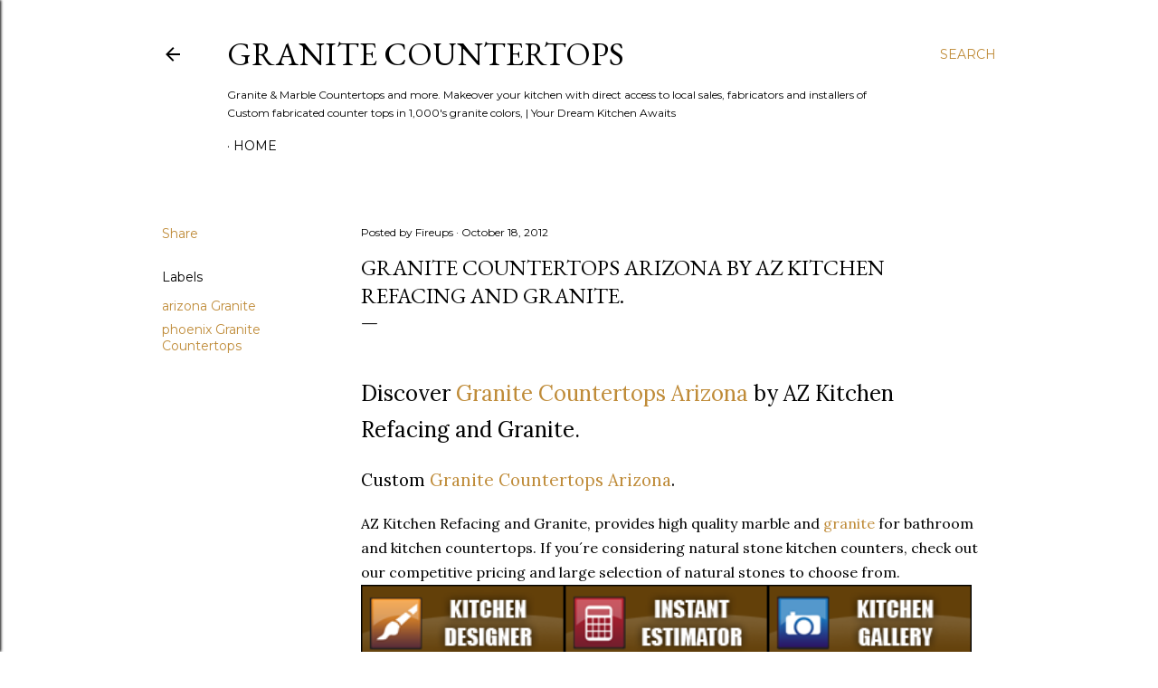

--- FILE ---
content_type: text/html; charset=UTF-8
request_url: http://blog.granitemakeover.com/2012/10/granite-countertops-arizona-by-az.html
body_size: 33115
content:
<!DOCTYPE html>
<html dir='ltr' lang='en'>
<head>
<meta content='width=device-width, initial-scale=1' name='viewport'/>
<title>Granite Countertops Arizona by AZ Kitchen Refacing and Granite.</title>
<meta content='text/html; charset=UTF-8' http-equiv='Content-Type'/>
<!-- Chrome, Firefox OS and Opera -->
<meta content='#ffffff' name='theme-color'/>
<!-- Windows Phone -->
<meta content='#ffffff' name='msapplication-navbutton-color'/>
<meta content='blogger' name='generator'/>
<link href='http://blog.granitemakeover.com/favicon.ico' rel='icon' type='image/x-icon'/>
<link href='http://blog.granitemakeover.com/2012/10/granite-countertops-arizona-by-az.html' rel='canonical'/>
<link rel="alternate" type="application/atom+xml" title="Granite Countertops - Atom" href="http://blog.granitemakeover.com/feeds/posts/default" />
<link rel="alternate" type="application/rss+xml" title="Granite Countertops - RSS" href="http://blog.granitemakeover.com/feeds/posts/default?alt=rss" />
<link rel="service.post" type="application/atom+xml" title="Granite Countertops - Atom" href="https://www.blogger.com/feeds/4768487339784427838/posts/default" />

<link rel="alternate" type="application/atom+xml" title="Granite Countertops - Atom" href="http://blog.granitemakeover.com/feeds/7392842690304598609/comments/default" />
<!--Can't find substitution for tag [blog.ieCssRetrofitLinks]-->
<link href='http://www.granitemakeover.com/images/KitchenDesigner.png' rel='image_src'/>
<meta content='http://blog.granitemakeover.com/2012/10/granite-countertops-arizona-by-az.html' property='og:url'/>
<meta content='Granite Countertops Arizona by AZ Kitchen Refacing and Granite.' property='og:title'/>
<meta content='   Discover Granite Countertops Arizona  by AZ Kitchen Refacing and Granite.   Custom Granite Countertops Arizona .   AZ Kitchen Refacing an...' property='og:description'/>
<meta content='https://lh3.googleusercontent.com/blogger_img_proxy/AEn0k_usdrHkACFFE5oORyR48UVwbfjk06q72ZvgLume53UaSCJF_ibfUy-BiTJVVewjYos17RBHwfYB4Cm_A1QUpkqN0Pf9kkfcz_sOkQVU26vB6lQwr41X_wipbm8FJw=w1200-h630-p-k-no-nu' property='og:image'/>
<style type='text/css'>@font-face{font-family:'EB Garamond';font-style:normal;font-weight:400;font-display:swap;src:url(//fonts.gstatic.com/s/ebgaramond/v32/SlGDmQSNjdsmc35JDF1K5E55YMjF_7DPuGi-6_RkCY9_WamXgHlIbvw.woff2)format('woff2');unicode-range:U+0460-052F,U+1C80-1C8A,U+20B4,U+2DE0-2DFF,U+A640-A69F,U+FE2E-FE2F;}@font-face{font-family:'EB Garamond';font-style:normal;font-weight:400;font-display:swap;src:url(//fonts.gstatic.com/s/ebgaramond/v32/SlGDmQSNjdsmc35JDF1K5E55YMjF_7DPuGi-6_RkAI9_WamXgHlIbvw.woff2)format('woff2');unicode-range:U+0301,U+0400-045F,U+0490-0491,U+04B0-04B1,U+2116;}@font-face{font-family:'EB Garamond';font-style:normal;font-weight:400;font-display:swap;src:url(//fonts.gstatic.com/s/ebgaramond/v32/SlGDmQSNjdsmc35JDF1K5E55YMjF_7DPuGi-6_RkCI9_WamXgHlIbvw.woff2)format('woff2');unicode-range:U+1F00-1FFF;}@font-face{font-family:'EB Garamond';font-style:normal;font-weight:400;font-display:swap;src:url(//fonts.gstatic.com/s/ebgaramond/v32/SlGDmQSNjdsmc35JDF1K5E55YMjF_7DPuGi-6_RkB49_WamXgHlIbvw.woff2)format('woff2');unicode-range:U+0370-0377,U+037A-037F,U+0384-038A,U+038C,U+038E-03A1,U+03A3-03FF;}@font-face{font-family:'EB Garamond';font-style:normal;font-weight:400;font-display:swap;src:url(//fonts.gstatic.com/s/ebgaramond/v32/SlGDmQSNjdsmc35JDF1K5E55YMjF_7DPuGi-6_RkC49_WamXgHlIbvw.woff2)format('woff2');unicode-range:U+0102-0103,U+0110-0111,U+0128-0129,U+0168-0169,U+01A0-01A1,U+01AF-01B0,U+0300-0301,U+0303-0304,U+0308-0309,U+0323,U+0329,U+1EA0-1EF9,U+20AB;}@font-face{font-family:'EB Garamond';font-style:normal;font-weight:400;font-display:swap;src:url(//fonts.gstatic.com/s/ebgaramond/v32/SlGDmQSNjdsmc35JDF1K5E55YMjF_7DPuGi-6_RkCo9_WamXgHlIbvw.woff2)format('woff2');unicode-range:U+0100-02BA,U+02BD-02C5,U+02C7-02CC,U+02CE-02D7,U+02DD-02FF,U+0304,U+0308,U+0329,U+1D00-1DBF,U+1E00-1E9F,U+1EF2-1EFF,U+2020,U+20A0-20AB,U+20AD-20C0,U+2113,U+2C60-2C7F,U+A720-A7FF;}@font-face{font-family:'EB Garamond';font-style:normal;font-weight:400;font-display:swap;src:url(//fonts.gstatic.com/s/ebgaramond/v32/SlGDmQSNjdsmc35JDF1K5E55YMjF_7DPuGi-6_RkBI9_WamXgHlI.woff2)format('woff2');unicode-range:U+0000-00FF,U+0131,U+0152-0153,U+02BB-02BC,U+02C6,U+02DA,U+02DC,U+0304,U+0308,U+0329,U+2000-206F,U+20AC,U+2122,U+2191,U+2193,U+2212,U+2215,U+FEFF,U+FFFD;}@font-face{font-family:'Lora';font-style:normal;font-weight:400;font-display:swap;src:url(//fonts.gstatic.com/s/lora/v37/0QI6MX1D_JOuGQbT0gvTJPa787weuxJMkq18ndeYxZ2JTg.woff2)format('woff2');unicode-range:U+0460-052F,U+1C80-1C8A,U+20B4,U+2DE0-2DFF,U+A640-A69F,U+FE2E-FE2F;}@font-face{font-family:'Lora';font-style:normal;font-weight:400;font-display:swap;src:url(//fonts.gstatic.com/s/lora/v37/0QI6MX1D_JOuGQbT0gvTJPa787weuxJFkq18ndeYxZ2JTg.woff2)format('woff2');unicode-range:U+0301,U+0400-045F,U+0490-0491,U+04B0-04B1,U+2116;}@font-face{font-family:'Lora';font-style:normal;font-weight:400;font-display:swap;src:url(//fonts.gstatic.com/s/lora/v37/0QI6MX1D_JOuGQbT0gvTJPa787weuxI9kq18ndeYxZ2JTg.woff2)format('woff2');unicode-range:U+0302-0303,U+0305,U+0307-0308,U+0310,U+0312,U+0315,U+031A,U+0326-0327,U+032C,U+032F-0330,U+0332-0333,U+0338,U+033A,U+0346,U+034D,U+0391-03A1,U+03A3-03A9,U+03B1-03C9,U+03D1,U+03D5-03D6,U+03F0-03F1,U+03F4-03F5,U+2016-2017,U+2034-2038,U+203C,U+2040,U+2043,U+2047,U+2050,U+2057,U+205F,U+2070-2071,U+2074-208E,U+2090-209C,U+20D0-20DC,U+20E1,U+20E5-20EF,U+2100-2112,U+2114-2115,U+2117-2121,U+2123-214F,U+2190,U+2192,U+2194-21AE,U+21B0-21E5,U+21F1-21F2,U+21F4-2211,U+2213-2214,U+2216-22FF,U+2308-230B,U+2310,U+2319,U+231C-2321,U+2336-237A,U+237C,U+2395,U+239B-23B7,U+23D0,U+23DC-23E1,U+2474-2475,U+25AF,U+25B3,U+25B7,U+25BD,U+25C1,U+25CA,U+25CC,U+25FB,U+266D-266F,U+27C0-27FF,U+2900-2AFF,U+2B0E-2B11,U+2B30-2B4C,U+2BFE,U+3030,U+FF5B,U+FF5D,U+1D400-1D7FF,U+1EE00-1EEFF;}@font-face{font-family:'Lora';font-style:normal;font-weight:400;font-display:swap;src:url(//fonts.gstatic.com/s/lora/v37/0QI6MX1D_JOuGQbT0gvTJPa787weuxIvkq18ndeYxZ2JTg.woff2)format('woff2');unicode-range:U+0001-000C,U+000E-001F,U+007F-009F,U+20DD-20E0,U+20E2-20E4,U+2150-218F,U+2190,U+2192,U+2194-2199,U+21AF,U+21E6-21F0,U+21F3,U+2218-2219,U+2299,U+22C4-22C6,U+2300-243F,U+2440-244A,U+2460-24FF,U+25A0-27BF,U+2800-28FF,U+2921-2922,U+2981,U+29BF,U+29EB,U+2B00-2BFF,U+4DC0-4DFF,U+FFF9-FFFB,U+10140-1018E,U+10190-1019C,U+101A0,U+101D0-101FD,U+102E0-102FB,U+10E60-10E7E,U+1D2C0-1D2D3,U+1D2E0-1D37F,U+1F000-1F0FF,U+1F100-1F1AD,U+1F1E6-1F1FF,U+1F30D-1F30F,U+1F315,U+1F31C,U+1F31E,U+1F320-1F32C,U+1F336,U+1F378,U+1F37D,U+1F382,U+1F393-1F39F,U+1F3A7-1F3A8,U+1F3AC-1F3AF,U+1F3C2,U+1F3C4-1F3C6,U+1F3CA-1F3CE,U+1F3D4-1F3E0,U+1F3ED,U+1F3F1-1F3F3,U+1F3F5-1F3F7,U+1F408,U+1F415,U+1F41F,U+1F426,U+1F43F,U+1F441-1F442,U+1F444,U+1F446-1F449,U+1F44C-1F44E,U+1F453,U+1F46A,U+1F47D,U+1F4A3,U+1F4B0,U+1F4B3,U+1F4B9,U+1F4BB,U+1F4BF,U+1F4C8-1F4CB,U+1F4D6,U+1F4DA,U+1F4DF,U+1F4E3-1F4E6,U+1F4EA-1F4ED,U+1F4F7,U+1F4F9-1F4FB,U+1F4FD-1F4FE,U+1F503,U+1F507-1F50B,U+1F50D,U+1F512-1F513,U+1F53E-1F54A,U+1F54F-1F5FA,U+1F610,U+1F650-1F67F,U+1F687,U+1F68D,U+1F691,U+1F694,U+1F698,U+1F6AD,U+1F6B2,U+1F6B9-1F6BA,U+1F6BC,U+1F6C6-1F6CF,U+1F6D3-1F6D7,U+1F6E0-1F6EA,U+1F6F0-1F6F3,U+1F6F7-1F6FC,U+1F700-1F7FF,U+1F800-1F80B,U+1F810-1F847,U+1F850-1F859,U+1F860-1F887,U+1F890-1F8AD,U+1F8B0-1F8BB,U+1F8C0-1F8C1,U+1F900-1F90B,U+1F93B,U+1F946,U+1F984,U+1F996,U+1F9E9,U+1FA00-1FA6F,U+1FA70-1FA7C,U+1FA80-1FA89,U+1FA8F-1FAC6,U+1FACE-1FADC,U+1FADF-1FAE9,U+1FAF0-1FAF8,U+1FB00-1FBFF;}@font-face{font-family:'Lora';font-style:normal;font-weight:400;font-display:swap;src:url(//fonts.gstatic.com/s/lora/v37/0QI6MX1D_JOuGQbT0gvTJPa787weuxJOkq18ndeYxZ2JTg.woff2)format('woff2');unicode-range:U+0102-0103,U+0110-0111,U+0128-0129,U+0168-0169,U+01A0-01A1,U+01AF-01B0,U+0300-0301,U+0303-0304,U+0308-0309,U+0323,U+0329,U+1EA0-1EF9,U+20AB;}@font-face{font-family:'Lora';font-style:normal;font-weight:400;font-display:swap;src:url(//fonts.gstatic.com/s/lora/v37/0QI6MX1D_JOuGQbT0gvTJPa787weuxJPkq18ndeYxZ2JTg.woff2)format('woff2');unicode-range:U+0100-02BA,U+02BD-02C5,U+02C7-02CC,U+02CE-02D7,U+02DD-02FF,U+0304,U+0308,U+0329,U+1D00-1DBF,U+1E00-1E9F,U+1EF2-1EFF,U+2020,U+20A0-20AB,U+20AD-20C0,U+2113,U+2C60-2C7F,U+A720-A7FF;}@font-face{font-family:'Lora';font-style:normal;font-weight:400;font-display:swap;src:url(//fonts.gstatic.com/s/lora/v37/0QI6MX1D_JOuGQbT0gvTJPa787weuxJBkq18ndeYxZ0.woff2)format('woff2');unicode-range:U+0000-00FF,U+0131,U+0152-0153,U+02BB-02BC,U+02C6,U+02DA,U+02DC,U+0304,U+0308,U+0329,U+2000-206F,U+20AC,U+2122,U+2191,U+2193,U+2212,U+2215,U+FEFF,U+FFFD;}@font-face{font-family:'Montserrat';font-style:normal;font-weight:400;font-display:swap;src:url(//fonts.gstatic.com/s/montserrat/v31/JTUSjIg1_i6t8kCHKm459WRhyyTh89ZNpQ.woff2)format('woff2');unicode-range:U+0460-052F,U+1C80-1C8A,U+20B4,U+2DE0-2DFF,U+A640-A69F,U+FE2E-FE2F;}@font-face{font-family:'Montserrat';font-style:normal;font-weight:400;font-display:swap;src:url(//fonts.gstatic.com/s/montserrat/v31/JTUSjIg1_i6t8kCHKm459W1hyyTh89ZNpQ.woff2)format('woff2');unicode-range:U+0301,U+0400-045F,U+0490-0491,U+04B0-04B1,U+2116;}@font-face{font-family:'Montserrat';font-style:normal;font-weight:400;font-display:swap;src:url(//fonts.gstatic.com/s/montserrat/v31/JTUSjIg1_i6t8kCHKm459WZhyyTh89ZNpQ.woff2)format('woff2');unicode-range:U+0102-0103,U+0110-0111,U+0128-0129,U+0168-0169,U+01A0-01A1,U+01AF-01B0,U+0300-0301,U+0303-0304,U+0308-0309,U+0323,U+0329,U+1EA0-1EF9,U+20AB;}@font-face{font-family:'Montserrat';font-style:normal;font-weight:400;font-display:swap;src:url(//fonts.gstatic.com/s/montserrat/v31/JTUSjIg1_i6t8kCHKm459WdhyyTh89ZNpQ.woff2)format('woff2');unicode-range:U+0100-02BA,U+02BD-02C5,U+02C7-02CC,U+02CE-02D7,U+02DD-02FF,U+0304,U+0308,U+0329,U+1D00-1DBF,U+1E00-1E9F,U+1EF2-1EFF,U+2020,U+20A0-20AB,U+20AD-20C0,U+2113,U+2C60-2C7F,U+A720-A7FF;}@font-face{font-family:'Montserrat';font-style:normal;font-weight:400;font-display:swap;src:url(//fonts.gstatic.com/s/montserrat/v31/JTUSjIg1_i6t8kCHKm459WlhyyTh89Y.woff2)format('woff2');unicode-range:U+0000-00FF,U+0131,U+0152-0153,U+02BB-02BC,U+02C6,U+02DA,U+02DC,U+0304,U+0308,U+0329,U+2000-206F,U+20AC,U+2122,U+2191,U+2193,U+2212,U+2215,U+FEFF,U+FFFD;}@font-face{font-family:'Montserrat';font-style:normal;font-weight:700;font-display:swap;src:url(//fonts.gstatic.com/s/montserrat/v31/JTUSjIg1_i6t8kCHKm459WRhyyTh89ZNpQ.woff2)format('woff2');unicode-range:U+0460-052F,U+1C80-1C8A,U+20B4,U+2DE0-2DFF,U+A640-A69F,U+FE2E-FE2F;}@font-face{font-family:'Montserrat';font-style:normal;font-weight:700;font-display:swap;src:url(//fonts.gstatic.com/s/montserrat/v31/JTUSjIg1_i6t8kCHKm459W1hyyTh89ZNpQ.woff2)format('woff2');unicode-range:U+0301,U+0400-045F,U+0490-0491,U+04B0-04B1,U+2116;}@font-face{font-family:'Montserrat';font-style:normal;font-weight:700;font-display:swap;src:url(//fonts.gstatic.com/s/montserrat/v31/JTUSjIg1_i6t8kCHKm459WZhyyTh89ZNpQ.woff2)format('woff2');unicode-range:U+0102-0103,U+0110-0111,U+0128-0129,U+0168-0169,U+01A0-01A1,U+01AF-01B0,U+0300-0301,U+0303-0304,U+0308-0309,U+0323,U+0329,U+1EA0-1EF9,U+20AB;}@font-face{font-family:'Montserrat';font-style:normal;font-weight:700;font-display:swap;src:url(//fonts.gstatic.com/s/montserrat/v31/JTUSjIg1_i6t8kCHKm459WdhyyTh89ZNpQ.woff2)format('woff2');unicode-range:U+0100-02BA,U+02BD-02C5,U+02C7-02CC,U+02CE-02D7,U+02DD-02FF,U+0304,U+0308,U+0329,U+1D00-1DBF,U+1E00-1E9F,U+1EF2-1EFF,U+2020,U+20A0-20AB,U+20AD-20C0,U+2113,U+2C60-2C7F,U+A720-A7FF;}@font-face{font-family:'Montserrat';font-style:normal;font-weight:700;font-display:swap;src:url(//fonts.gstatic.com/s/montserrat/v31/JTUSjIg1_i6t8kCHKm459WlhyyTh89Y.woff2)format('woff2');unicode-range:U+0000-00FF,U+0131,U+0152-0153,U+02BB-02BC,U+02C6,U+02DA,U+02DC,U+0304,U+0308,U+0329,U+2000-206F,U+20AC,U+2122,U+2191,U+2193,U+2212,U+2215,U+FEFF,U+FFFD;}</style>
<style id='page-skin-1' type='text/css'><!--
/*! normalize.css v3.0.1 | MIT License | git.io/normalize */html{font-family:sans-serif;-ms-text-size-adjust:100%;-webkit-text-size-adjust:100%}body{margin:0}article,aside,details,figcaption,figure,footer,header,hgroup,main,nav,section,summary{display:block}audio,canvas,progress,video{display:inline-block;vertical-align:baseline}audio:not([controls]){display:none;height:0}[hidden],template{display:none}a{background:transparent}a:active,a:hover{outline:0}abbr[title]{border-bottom:1px dotted}b,strong{font-weight:bold}dfn{font-style:italic}h1{font-size:2em;margin:.67em 0}mark{background:#ff0;color:#000}small{font-size:80%}sub,sup{font-size:75%;line-height:0;position:relative;vertical-align:baseline}sup{top:-0.5em}sub{bottom:-0.25em}img{border:0}svg:not(:root){overflow:hidden}figure{margin:1em 40px}hr{-moz-box-sizing:content-box;box-sizing:content-box;height:0}pre{overflow:auto}code,kbd,pre,samp{font-family:monospace,monospace;font-size:1em}button,input,optgroup,select,textarea{color:inherit;font:inherit;margin:0}button{overflow:visible}button,select{text-transform:none}button,html input[type="button"],input[type="reset"],input[type="submit"]{-webkit-appearance:button;cursor:pointer}button[disabled],html input[disabled]{cursor:default}button::-moz-focus-inner,input::-moz-focus-inner{border:0;padding:0}input{line-height:normal}input[type="checkbox"],input[type="radio"]{box-sizing:border-box;padding:0}input[type="number"]::-webkit-inner-spin-button,input[type="number"]::-webkit-outer-spin-button{height:auto}input[type="search"]{-webkit-appearance:textfield;-moz-box-sizing:content-box;-webkit-box-sizing:content-box;box-sizing:content-box}input[type="search"]::-webkit-search-cancel-button,input[type="search"]::-webkit-search-decoration{-webkit-appearance:none}fieldset{border:1px solid #c0c0c0;margin:0 2px;padding:.35em .625em .75em}legend{border:0;padding:0}textarea{overflow:auto}optgroup{font-weight:bold}table{border-collapse:collapse;border-spacing:0}td,th{padding:0}
/*!************************************************
* Blogger Template Style
* Name: Soho
**************************************************/
body{
overflow-wrap:break-word;
word-break:break-word;
word-wrap:break-word
}
.hidden{
display:none
}
.invisible{
visibility:hidden
}
.container::after,.float-container::after{
clear:both;
content:"";
display:table
}
.clearboth{
clear:both
}
#comments .comment .comment-actions,.subscribe-popup .FollowByEmail .follow-by-email-submit{
background:0 0;
border:0;
box-shadow:none;
color:#bf8b38;
cursor:pointer;
font-size:14px;
font-weight:700;
outline:0;
text-decoration:none;
text-transform:uppercase;
width:auto
}
.dim-overlay{
background-color:rgba(0,0,0,.54);
height:100vh;
left:0;
position:fixed;
top:0;
width:100%
}
#sharing-dim-overlay{
background-color:transparent
}
input::-ms-clear{
display:none
}
.blogger-logo,.svg-icon-24.blogger-logo{
fill:#ff9800;
opacity:1
}
.loading-spinner-large{
-webkit-animation:mspin-rotate 1.568s infinite linear;
animation:mspin-rotate 1.568s infinite linear;
height:48px;
overflow:hidden;
position:absolute;
width:48px;
z-index:200
}
.loading-spinner-large>div{
-webkit-animation:mspin-revrot 5332ms infinite steps(4);
animation:mspin-revrot 5332ms infinite steps(4)
}
.loading-spinner-large>div>div{
-webkit-animation:mspin-singlecolor-large-film 1333ms infinite steps(81);
animation:mspin-singlecolor-large-film 1333ms infinite steps(81);
background-size:100%;
height:48px;
width:3888px
}
.mspin-black-large>div>div,.mspin-grey_54-large>div>div{
background-image:url(https://www.blogblog.com/indie/mspin_black_large.svg)
}
.mspin-white-large>div>div{
background-image:url(https://www.blogblog.com/indie/mspin_white_large.svg)
}
.mspin-grey_54-large{
opacity:.54
}
@-webkit-keyframes mspin-singlecolor-large-film{
from{
-webkit-transform:translateX(0);
transform:translateX(0)
}
to{
-webkit-transform:translateX(-3888px);
transform:translateX(-3888px)
}
}
@keyframes mspin-singlecolor-large-film{
from{
-webkit-transform:translateX(0);
transform:translateX(0)
}
to{
-webkit-transform:translateX(-3888px);
transform:translateX(-3888px)
}
}
@-webkit-keyframes mspin-rotate{
from{
-webkit-transform:rotate(0);
transform:rotate(0)
}
to{
-webkit-transform:rotate(360deg);
transform:rotate(360deg)
}
}
@keyframes mspin-rotate{
from{
-webkit-transform:rotate(0);
transform:rotate(0)
}
to{
-webkit-transform:rotate(360deg);
transform:rotate(360deg)
}
}
@-webkit-keyframes mspin-revrot{
from{
-webkit-transform:rotate(0);
transform:rotate(0)
}
to{
-webkit-transform:rotate(-360deg);
transform:rotate(-360deg)
}
}
@keyframes mspin-revrot{
from{
-webkit-transform:rotate(0);
transform:rotate(0)
}
to{
-webkit-transform:rotate(-360deg);
transform:rotate(-360deg)
}
}
.skip-navigation{
background-color:#fff;
box-sizing:border-box;
color:#000;
display:block;
height:0;
left:0;
line-height:50px;
overflow:hidden;
padding-top:0;
position:fixed;
text-align:center;
top:0;
-webkit-transition:box-shadow .3s,height .3s,padding-top .3s;
transition:box-shadow .3s,height .3s,padding-top .3s;
width:100%;
z-index:900
}
.skip-navigation:focus{
box-shadow:0 4px 5px 0 rgba(0,0,0,.14),0 1px 10px 0 rgba(0,0,0,.12),0 2px 4px -1px rgba(0,0,0,.2);
height:50px
}
#main{
outline:0
}
.main-heading{
position:absolute;
clip:rect(1px,1px,1px,1px);
padding:0;
border:0;
height:1px;
width:1px;
overflow:hidden
}
.Attribution{
margin-top:1em;
text-align:center
}
.Attribution .blogger img,.Attribution .blogger svg{
vertical-align:bottom
}
.Attribution .blogger img{
margin-right:.5em
}
.Attribution div{
line-height:24px;
margin-top:.5em
}
.Attribution .copyright,.Attribution .image-attribution{
font-size:.7em;
margin-top:1.5em
}
.BLOG_mobile_video_class{
display:none
}
.bg-photo{
background-attachment:scroll!important
}
body .CSS_LIGHTBOX{
z-index:900
}
.extendable .show-less,.extendable .show-more{
border-color:#bf8b38;
color:#bf8b38;
margin-top:8px
}
.extendable .show-less.hidden,.extendable .show-more.hidden{
display:none
}
.inline-ad{
display:none;
max-width:100%;
overflow:hidden
}
.adsbygoogle{
display:block
}
#cookieChoiceInfo{
bottom:0;
top:auto
}
iframe.b-hbp-video{
border:0
}
.post-body img{
max-width:100%
}
.post-body iframe{
max-width:100%
}
.post-body a[imageanchor="1"]{
display:inline-block
}
.byline{
margin-right:1em
}
.byline:last-child{
margin-right:0
}
.link-copied-dialog{
max-width:520px;
outline:0
}
.link-copied-dialog .modal-dialog-buttons{
margin-top:8px
}
.link-copied-dialog .goog-buttonset-default{
background:0 0;
border:0
}
.link-copied-dialog .goog-buttonset-default:focus{
outline:0
}
.paging-control-container{
margin-bottom:16px
}
.paging-control-container .paging-control{
display:inline-block
}
.paging-control-container .comment-range-text::after,.paging-control-container .paging-control{
color:#bf8b38
}
.paging-control-container .comment-range-text,.paging-control-container .paging-control{
margin-right:8px
}
.paging-control-container .comment-range-text::after,.paging-control-container .paging-control::after{
content:"\b7";
cursor:default;
padding-left:8px;
pointer-events:none
}
.paging-control-container .comment-range-text:last-child::after,.paging-control-container .paging-control:last-child::after{
content:none
}
.byline.reactions iframe{
height:20px
}
.b-notification{
color:#000;
background-color:#fff;
border-bottom:solid 1px #000;
box-sizing:border-box;
padding:16px 32px;
text-align:center
}
.b-notification.visible{
-webkit-transition:margin-top .3s cubic-bezier(.4,0,.2,1);
transition:margin-top .3s cubic-bezier(.4,0,.2,1)
}
.b-notification.invisible{
position:absolute
}
.b-notification-close{
position:absolute;
right:8px;
top:8px
}
.no-posts-message{
line-height:40px;
text-align:center
}
@media screen and (max-width:1162px){
body.item-view .post-body a[imageanchor="1"][style*="float: left;"],body.item-view .post-body a[imageanchor="1"][style*="float: right;"]{
float:none!important;
clear:none!important
}
body.item-view .post-body a[imageanchor="1"] img{
display:block;
height:auto;
margin:0 auto
}
body.item-view .post-body>.separator:first-child>a[imageanchor="1"]:first-child{
margin-top:20px
}
.post-body a[imageanchor]{
display:block
}
body.item-view .post-body a[imageanchor="1"]{
margin-left:0!important;
margin-right:0!important
}
body.item-view .post-body a[imageanchor="1"]+a[imageanchor="1"]{
margin-top:16px
}
}
.item-control{
display:none
}
#comments{
border-top:1px dashed rgba(0,0,0,.54);
margin-top:20px;
padding:20px
}
#comments .comment-thread ol{
margin:0;
padding-left:0;
padding-left:0
}
#comments .comment .comment-replybox-single,#comments .comment-thread .comment-replies{
margin-left:60px
}
#comments .comment-thread .thread-count{
display:none
}
#comments .comment{
list-style-type:none;
padding:0 0 30px;
position:relative
}
#comments .comment .comment{
padding-bottom:8px
}
.comment .avatar-image-container{
position:absolute
}
.comment .avatar-image-container img{
border-radius:50%
}
.avatar-image-container svg,.comment .avatar-image-container .avatar-icon{
border-radius:50%;
border:solid 1px #000000;
box-sizing:border-box;
fill:#000000;
height:35px;
margin:0;
padding:7px;
width:35px
}
.comment .comment-block{
margin-top:10px;
margin-left:60px;
padding-bottom:0
}
#comments .comment-author-header-wrapper{
margin-left:40px
}
#comments .comment .thread-expanded .comment-block{
padding-bottom:20px
}
#comments .comment .comment-header .user,#comments .comment .comment-header .user a{
color:#000000;
font-style:normal;
font-weight:700
}
#comments .comment .comment-actions{
bottom:0;
margin-bottom:15px;
position:absolute
}
#comments .comment .comment-actions>*{
margin-right:8px
}
#comments .comment .comment-header .datetime{
bottom:0;
color:#000000;
display:inline-block;
font-size:13px;
font-style:italic;
margin-left:8px
}
#comments .comment .comment-footer .comment-timestamp a,#comments .comment .comment-header .datetime a{
color:#000000
}
#comments .comment .comment-content,.comment .comment-body{
margin-top:12px;
word-break:break-word
}
.comment-body{
margin-bottom:12px
}
#comments.embed[data-num-comments="0"]{
border:0;
margin-top:0;
padding-top:0
}
#comments.embed[data-num-comments="0"] #comment-post-message,#comments.embed[data-num-comments="0"] div.comment-form>p,#comments.embed[data-num-comments="0"] p.comment-footer{
display:none
}
#comment-editor-src{
display:none
}
.comments .comments-content .loadmore.loaded{
max-height:0;
opacity:0;
overflow:hidden
}
.extendable .remaining-items{
height:0;
overflow:hidden;
-webkit-transition:height .3s cubic-bezier(.4,0,.2,1);
transition:height .3s cubic-bezier(.4,0,.2,1)
}
.extendable .remaining-items.expanded{
height:auto
}
.svg-icon-24,.svg-icon-24-button{
cursor:pointer;
height:24px;
width:24px;
min-width:24px
}
.touch-icon{
margin:-12px;
padding:12px
}
.touch-icon:active,.touch-icon:focus{
background-color:rgba(153,153,153,.4);
border-radius:50%
}
svg:not(:root).touch-icon{
overflow:visible
}
html[dir=rtl] .rtl-reversible-icon{
-webkit-transform:scaleX(-1);
-ms-transform:scaleX(-1);
transform:scaleX(-1)
}
.svg-icon-24-button,.touch-icon-button{
background:0 0;
border:0;
margin:0;
outline:0;
padding:0
}
.touch-icon-button .touch-icon:active,.touch-icon-button .touch-icon:focus{
background-color:transparent
}
.touch-icon-button:active .touch-icon,.touch-icon-button:focus .touch-icon{
background-color:rgba(153,153,153,.4);
border-radius:50%
}
.Profile .default-avatar-wrapper .avatar-icon{
border-radius:50%;
border:solid 1px #000000;
box-sizing:border-box;
fill:#000000;
margin:0
}
.Profile .individual .default-avatar-wrapper .avatar-icon{
padding:25px
}
.Profile .individual .avatar-icon,.Profile .individual .profile-img{
height:120px;
width:120px
}
.Profile .team .default-avatar-wrapper .avatar-icon{
padding:8px
}
.Profile .team .avatar-icon,.Profile .team .default-avatar-wrapper,.Profile .team .profile-img{
height:40px;
width:40px
}
.snippet-container{
margin:0;
position:relative;
overflow:hidden
}
.snippet-fade{
bottom:0;
box-sizing:border-box;
position:absolute;
width:96px
}
.snippet-fade{
right:0
}
.snippet-fade:after{
content:"\2026"
}
.snippet-fade:after{
float:right
}
.centered-top-container.sticky{
left:0;
position:fixed;
right:0;
top:0;
width:auto;
z-index:50;
-webkit-transition-property:opacity,-webkit-transform;
transition-property:opacity,-webkit-transform;
transition-property:transform,opacity;
transition-property:transform,opacity,-webkit-transform;
-webkit-transition-duration:.2s;
transition-duration:.2s;
-webkit-transition-timing-function:cubic-bezier(.4,0,.2,1);
transition-timing-function:cubic-bezier(.4,0,.2,1)
}
.centered-top-placeholder{
display:none
}
.collapsed-header .centered-top-placeholder{
display:block
}
.centered-top-container .Header .replaced h1,.centered-top-placeholder .Header .replaced h1{
display:none
}
.centered-top-container.sticky .Header .replaced h1{
display:block
}
.centered-top-container.sticky .Header .header-widget{
background:0 0
}
.centered-top-container.sticky .Header .header-image-wrapper{
display:none
}
.centered-top-container img,.centered-top-placeholder img{
max-width:100%
}
.collapsible{
-webkit-transition:height .3s cubic-bezier(.4,0,.2,1);
transition:height .3s cubic-bezier(.4,0,.2,1)
}
.collapsible,.collapsible>summary{
display:block;
overflow:hidden
}
.collapsible>:not(summary){
display:none
}
.collapsible[open]>:not(summary){
display:block
}
.collapsible:focus,.collapsible>summary:focus{
outline:0
}
.collapsible>summary{
cursor:pointer;
display:block;
padding:0
}
.collapsible:focus>summary,.collapsible>summary:focus{
background-color:transparent
}
.collapsible>summary::-webkit-details-marker{
display:none
}
.collapsible-title{
-webkit-box-align:center;
-webkit-align-items:center;
-ms-flex-align:center;
align-items:center;
display:-webkit-box;
display:-webkit-flex;
display:-ms-flexbox;
display:flex
}
.collapsible-title .title{
-webkit-box-flex:1;
-webkit-flex:1 1 auto;
-ms-flex:1 1 auto;
flex:1 1 auto;
-webkit-box-ordinal-group:1;
-webkit-order:0;
-ms-flex-order:0;
order:0;
overflow:hidden;
text-overflow:ellipsis;
white-space:nowrap
}
.collapsible-title .chevron-down,.collapsible[open] .collapsible-title .chevron-up{
display:block
}
.collapsible-title .chevron-up,.collapsible[open] .collapsible-title .chevron-down{
display:none
}
.flat-button{
cursor:pointer;
display:inline-block;
font-weight:700;
text-transform:uppercase;
border-radius:2px;
padding:8px;
margin:-8px
}
.flat-icon-button{
background:0 0;
border:0;
margin:0;
outline:0;
padding:0;
margin:-12px;
padding:12px;
cursor:pointer;
box-sizing:content-box;
display:inline-block;
line-height:0
}
.flat-icon-button,.flat-icon-button .splash-wrapper{
border-radius:50%
}
.flat-icon-button .splash.animate{
-webkit-animation-duration:.3s;
animation-duration:.3s
}
.overflowable-container{
max-height:28px;
overflow:hidden;
position:relative
}
.overflow-button{
cursor:pointer
}
#overflowable-dim-overlay{
background:0 0
}
.overflow-popup{
box-shadow:0 2px 2px 0 rgba(0,0,0,.14),0 3px 1px -2px rgba(0,0,0,.2),0 1px 5px 0 rgba(0,0,0,.12);
background-color:#ffffff;
left:0;
max-width:calc(100% - 32px);
position:absolute;
top:0;
visibility:hidden;
z-index:101
}
.overflow-popup ul{
list-style:none
}
.overflow-popup .tabs li,.overflow-popup li{
display:block;
height:auto
}
.overflow-popup .tabs li{
padding-left:0;
padding-right:0
}
.overflow-button.hidden,.overflow-popup .tabs li.hidden,.overflow-popup li.hidden{
display:none
}
.search{
display:-webkit-box;
display:-webkit-flex;
display:-ms-flexbox;
display:flex;
line-height:24px;
width:24px
}
.search.focused{
width:100%
}
.search.focused .section{
width:100%
}
.search form{
z-index:101
}
.search h3{
display:none
}
.search form{
display:-webkit-box;
display:-webkit-flex;
display:-ms-flexbox;
display:flex;
-webkit-box-flex:1;
-webkit-flex:1 0 0;
-ms-flex:1 0 0px;
flex:1 0 0;
border-bottom:solid 1px transparent;
padding-bottom:8px
}
.search form>*{
display:none
}
.search.focused form>*{
display:block
}
.search .search-input label{
display:none
}
.centered-top-placeholder.cloned .search form{
z-index:30
}
.search.focused form{
border-color:#000000;
position:relative;
width:auto
}
.collapsed-header .centered-top-container .search.focused form{
border-bottom-color:transparent
}
.search-expand{
-webkit-box-flex:0;
-webkit-flex:0 0 auto;
-ms-flex:0 0 auto;
flex:0 0 auto
}
.search-expand-text{
display:none
}
.search-close{
display:inline;
vertical-align:middle
}
.search-input{
-webkit-box-flex:1;
-webkit-flex:1 0 1px;
-ms-flex:1 0 1px;
flex:1 0 1px
}
.search-input input{
background:0 0;
border:0;
box-sizing:border-box;
color:#000000;
display:inline-block;
outline:0;
width:calc(100% - 48px)
}
.search-input input.no-cursor{
color:transparent;
text-shadow:0 0 0 #000000
}
.collapsed-header .centered-top-container .search-action,.collapsed-header .centered-top-container .search-input input{
color:#000000
}
.collapsed-header .centered-top-container .search-input input.no-cursor{
color:transparent;
text-shadow:0 0 0 #000000
}
.collapsed-header .centered-top-container .search-input input.no-cursor:focus,.search-input input.no-cursor:focus{
outline:0
}
.search-focused>*{
visibility:hidden
}
.search-focused .search,.search-focused .search-icon{
visibility:visible
}
.search.focused .search-action{
display:block
}
.search.focused .search-action:disabled{
opacity:.3
}
.widget.Sharing .sharing-button{
display:none
}
.widget.Sharing .sharing-buttons li{
padding:0
}
.widget.Sharing .sharing-buttons li span{
display:none
}
.post-share-buttons{
position:relative
}
.centered-bottom .share-buttons .svg-icon-24,.share-buttons .svg-icon-24{
fill:#000000
}
.sharing-open.touch-icon-button:active .touch-icon,.sharing-open.touch-icon-button:focus .touch-icon{
background-color:transparent
}
.share-buttons{
background-color:#ffffff;
border-radius:2px;
box-shadow:0 2px 2px 0 rgba(0,0,0,.14),0 3px 1px -2px rgba(0,0,0,.2),0 1px 5px 0 rgba(0,0,0,.12);
color:#000000;
list-style:none;
margin:0;
padding:8px 0;
position:absolute;
top:-11px;
min-width:200px;
z-index:101
}
.share-buttons.hidden{
display:none
}
.sharing-button{
background:0 0;
border:0;
margin:0;
outline:0;
padding:0;
cursor:pointer
}
.share-buttons li{
margin:0;
height:48px
}
.share-buttons li:last-child{
margin-bottom:0
}
.share-buttons li .sharing-platform-button{
box-sizing:border-box;
cursor:pointer;
display:block;
height:100%;
margin-bottom:0;
padding:0 16px;
position:relative;
width:100%
}
.share-buttons li .sharing-platform-button:focus,.share-buttons li .sharing-platform-button:hover{
background-color:rgba(128,128,128,.1);
outline:0
}
.share-buttons li svg[class*=" sharing-"],.share-buttons li svg[class^=sharing-]{
position:absolute;
top:10px
}
.share-buttons li span.sharing-platform-button{
position:relative;
top:0
}
.share-buttons li .platform-sharing-text{
display:block;
font-size:16px;
line-height:48px;
white-space:nowrap
}
.share-buttons li .platform-sharing-text{
margin-left:56px
}
.sidebar-container{
background-color:#f7f7f7;
max-width:284px;
overflow-y:auto;
-webkit-transition-property:-webkit-transform;
transition-property:-webkit-transform;
transition-property:transform;
transition-property:transform,-webkit-transform;
-webkit-transition-duration:.3s;
transition-duration:.3s;
-webkit-transition-timing-function:cubic-bezier(0,0,.2,1);
transition-timing-function:cubic-bezier(0,0,.2,1);
width:284px;
z-index:101;
-webkit-overflow-scrolling:touch
}
.sidebar-container .navigation{
line-height:0;
padding:16px
}
.sidebar-container .sidebar-back{
cursor:pointer
}
.sidebar-container .widget{
background:0 0;
margin:0 16px;
padding:16px 0
}
.sidebar-container .widget .title{
color:#000000;
margin:0
}
.sidebar-container .widget ul{
list-style:none;
margin:0;
padding:0
}
.sidebar-container .widget ul ul{
margin-left:1em
}
.sidebar-container .widget li{
font-size:16px;
line-height:normal
}
.sidebar-container .widget+.widget{
border-top:1px dashed #000000
}
.BlogArchive li{
margin:16px 0
}
.BlogArchive li:last-child{
margin-bottom:0
}
.Label li a{
display:inline-block
}
.BlogArchive .post-count,.Label .label-count{
float:right;
margin-left:.25em
}
.BlogArchive .post-count::before,.Label .label-count::before{
content:"("
}
.BlogArchive .post-count::after,.Label .label-count::after{
content:")"
}
.widget.Translate .skiptranslate>div{
display:block!important
}
.widget.Profile .profile-link{
display:-webkit-box;
display:-webkit-flex;
display:-ms-flexbox;
display:flex
}
.widget.Profile .team-member .default-avatar-wrapper,.widget.Profile .team-member .profile-img{
-webkit-box-flex:0;
-webkit-flex:0 0 auto;
-ms-flex:0 0 auto;
flex:0 0 auto;
margin-right:1em
}
.widget.Profile .individual .profile-link{
-webkit-box-orient:vertical;
-webkit-box-direction:normal;
-webkit-flex-direction:column;
-ms-flex-direction:column;
flex-direction:column
}
.widget.Profile .team .profile-link .profile-name{
-webkit-align-self:center;
-ms-flex-item-align:center;
align-self:center;
display:block;
-webkit-box-flex:1;
-webkit-flex:1 1 auto;
-ms-flex:1 1 auto;
flex:1 1 auto
}
.dim-overlay{
background-color:rgba(0,0,0,.54);
z-index:100
}
body.sidebar-visible{
overflow-y:hidden
}
@media screen and (max-width:1439px){
.sidebar-container{
bottom:0;
position:fixed;
top:0;
left:0;
right:auto
}
.sidebar-container.sidebar-invisible{
-webkit-transition-timing-function:cubic-bezier(.4,0,.6,1);
transition-timing-function:cubic-bezier(.4,0,.6,1)
}
html[dir=ltr] .sidebar-container.sidebar-invisible{
-webkit-transform:translateX(-284px);
-ms-transform:translateX(-284px);
transform:translateX(-284px)
}
html[dir=rtl] .sidebar-container.sidebar-invisible{
-webkit-transform:translateX(284px);
-ms-transform:translateX(284px);
transform:translateX(284px)
}
}
@media screen and (min-width:1440px){
.sidebar-container{
position:absolute;
top:0;
left:0;
right:auto
}
.sidebar-container .navigation{
display:none
}
}
.dialog{
box-shadow:0 2px 2px 0 rgba(0,0,0,.14),0 3px 1px -2px rgba(0,0,0,.2),0 1px 5px 0 rgba(0,0,0,.12);
background:#ffffff;
box-sizing:border-box;
color:#000000;
padding:30px;
position:fixed;
text-align:center;
width:calc(100% - 24px);
z-index:101
}
.dialog input[type=email],.dialog input[type=text]{
background-color:transparent;
border:0;
border-bottom:solid 1px rgba(0,0,0,.12);
color:#000000;
display:block;
font-family:EB Garamond, serif;
font-size:16px;
line-height:24px;
margin:auto;
padding-bottom:7px;
outline:0;
text-align:center;
width:100%
}
.dialog input[type=email]::-webkit-input-placeholder,.dialog input[type=text]::-webkit-input-placeholder{
color:#000000
}
.dialog input[type=email]::-moz-placeholder,.dialog input[type=text]::-moz-placeholder{
color:#000000
}
.dialog input[type=email]:-ms-input-placeholder,.dialog input[type=text]:-ms-input-placeholder{
color:#000000
}
.dialog input[type=email]::-ms-input-placeholder,.dialog input[type=text]::-ms-input-placeholder{
color:#000000
}
.dialog input[type=email]::placeholder,.dialog input[type=text]::placeholder{
color:#000000
}
.dialog input[type=email]:focus,.dialog input[type=text]:focus{
border-bottom:solid 2px #bf8b38;
padding-bottom:6px
}
.dialog input.no-cursor{
color:transparent;
text-shadow:0 0 0 #000000
}
.dialog input.no-cursor:focus{
outline:0
}
.dialog input.no-cursor:focus{
outline:0
}
.dialog input[type=submit]{
font-family:EB Garamond, serif
}
.dialog .goog-buttonset-default{
color:#bf8b38
}
.subscribe-popup{
max-width:364px
}
.subscribe-popup h3{
color:#000000;
font-size:1.8em;
margin-top:0
}
.subscribe-popup .FollowByEmail h3{
display:none
}
.subscribe-popup .FollowByEmail .follow-by-email-submit{
color:#bf8b38;
display:inline-block;
margin:0 auto;
margin-top:24px;
width:auto;
white-space:normal
}
.subscribe-popup .FollowByEmail .follow-by-email-submit:disabled{
cursor:default;
opacity:.3
}
@media (max-width:800px){
.blog-name div.widget.Subscribe{
margin-bottom:16px
}
body.item-view .blog-name div.widget.Subscribe{
margin:8px auto 16px auto;
width:100%
}
}
body#layout .bg-photo,body#layout .bg-photo-overlay{
display:none
}
body#layout .page_body{
padding:0;
position:relative;
top:0
}
body#layout .page{
display:inline-block;
left:inherit;
position:relative;
vertical-align:top;
width:540px
}
body#layout .centered{
max-width:954px
}
body#layout .navigation{
display:none
}
body#layout .sidebar-container{
display:inline-block;
width:40%
}
body#layout .hamburger-menu,body#layout .search{
display:none
}
body{
background-color:#ffffff;
color:#000000;
font:normal 400 20px EB Garamond, serif;
height:100%;
margin:0;
min-height:100vh
}
h1,h2,h3,h4,h5,h6{
font-weight:400
}
a{
color:#bf8b38;
text-decoration:none
}
.dim-overlay{
z-index:100
}
body.sidebar-visible .page_body{
overflow-y:scroll
}
.widget .title{
color:#000000;
font:normal 400 12px Montserrat, sans-serif
}
.extendable .show-less,.extendable .show-more{
color:#bf8b38;
font:normal 400 12px Montserrat, sans-serif;
margin:12px -8px 0 -8px;
text-transform:uppercase
}
.footer .widget,.main .widget{
margin:50px 0
}
.main .widget .title{
text-transform:uppercase
}
.inline-ad{
display:block;
margin-top:50px
}
.adsbygoogle{
text-align:center
}
.page_body{
display:-webkit-box;
display:-webkit-flex;
display:-ms-flexbox;
display:flex;
-webkit-box-orient:vertical;
-webkit-box-direction:normal;
-webkit-flex-direction:column;
-ms-flex-direction:column;
flex-direction:column;
min-height:100vh;
position:relative;
z-index:20
}
.page_body>*{
-webkit-box-flex:0;
-webkit-flex:0 0 auto;
-ms-flex:0 0 auto;
flex:0 0 auto
}
.page_body>#footer{
margin-top:auto
}
.centered-bottom,.centered-top{
margin:0 32px;
max-width:100%
}
.centered-top{
padding-bottom:12px;
padding-top:12px
}
.sticky .centered-top{
padding-bottom:0;
padding-top:0
}
.centered-top-container,.centered-top-placeholder{
background:#ffffff
}
.centered-top{
display:-webkit-box;
display:-webkit-flex;
display:-ms-flexbox;
display:flex;
-webkit-flex-wrap:wrap;
-ms-flex-wrap:wrap;
flex-wrap:wrap;
-webkit-box-pack:justify;
-webkit-justify-content:space-between;
-ms-flex-pack:justify;
justify-content:space-between;
position:relative
}
.sticky .centered-top{
-webkit-flex-wrap:nowrap;
-ms-flex-wrap:nowrap;
flex-wrap:nowrap
}
.centered-top-container .svg-icon-24,.centered-top-placeholder .svg-icon-24{
fill:#000000
}
.back-button-container,.hamburger-menu-container{
-webkit-box-flex:0;
-webkit-flex:0 0 auto;
-ms-flex:0 0 auto;
flex:0 0 auto;
height:48px;
-webkit-box-ordinal-group:2;
-webkit-order:1;
-ms-flex-order:1;
order:1
}
.sticky .back-button-container,.sticky .hamburger-menu-container{
-webkit-box-ordinal-group:2;
-webkit-order:1;
-ms-flex-order:1;
order:1
}
.back-button,.hamburger-menu,.search-expand-icon{
cursor:pointer;
margin-top:0
}
.search{
-webkit-box-align:start;
-webkit-align-items:flex-start;
-ms-flex-align:start;
align-items:flex-start;
-webkit-box-flex:0;
-webkit-flex:0 0 auto;
-ms-flex:0 0 auto;
flex:0 0 auto;
height:48px;
margin-left:24px;
-webkit-box-ordinal-group:4;
-webkit-order:3;
-ms-flex-order:3;
order:3
}
.search,.search.focused{
width:auto
}
.search.focused{
position:static
}
.sticky .search{
display:none;
-webkit-box-ordinal-group:5;
-webkit-order:4;
-ms-flex-order:4;
order:4
}
.search .section{
right:0;
margin-top:12px;
position:absolute;
top:12px;
width:0
}
.sticky .search .section{
top:0
}
.search-expand{
background:0 0;
border:0;
margin:0;
outline:0;
padding:0;
color:#bf8b38;
cursor:pointer;
-webkit-box-flex:0;
-webkit-flex:0 0 auto;
-ms-flex:0 0 auto;
flex:0 0 auto;
font:normal 400 12px Montserrat, sans-serif;
text-transform:uppercase;
word-break:normal
}
.search.focused .search-expand{
visibility:hidden
}
.search .dim-overlay{
background:0 0
}
.search.focused .section{
max-width:400px
}
.search.focused form{
border-color:#000000;
height:24px
}
.search.focused .search-input{
display:-webkit-box;
display:-webkit-flex;
display:-ms-flexbox;
display:flex;
-webkit-box-flex:1;
-webkit-flex:1 1 auto;
-ms-flex:1 1 auto;
flex:1 1 auto
}
.search-input input{
-webkit-box-flex:1;
-webkit-flex:1 1 auto;
-ms-flex:1 1 auto;
flex:1 1 auto;
font:normal 400 16px Montserrat, sans-serif
}
.search input[type=submit]{
display:none
}
.subscribe-section-container{
-webkit-box-flex:1;
-webkit-flex:1 0 auto;
-ms-flex:1 0 auto;
flex:1 0 auto;
margin-left:24px;
-webkit-box-ordinal-group:3;
-webkit-order:2;
-ms-flex-order:2;
order:2;
text-align:right
}
.sticky .subscribe-section-container{
-webkit-box-flex:0;
-webkit-flex:0 0 auto;
-ms-flex:0 0 auto;
flex:0 0 auto;
-webkit-box-ordinal-group:4;
-webkit-order:3;
-ms-flex-order:3;
order:3
}
.subscribe-button{
background:0 0;
border:0;
margin:0;
outline:0;
padding:0;
color:#bf8b38;
cursor:pointer;
display:inline-block;
font:normal 400 12px Montserrat, sans-serif;
line-height:48px;
margin:0;
text-transform:uppercase;
word-break:normal
}
.subscribe-popup h3{
color:#000000;
font:normal 400 12px Montserrat, sans-serif;
margin-bottom:24px;
text-transform:uppercase
}
.subscribe-popup div.widget.FollowByEmail .follow-by-email-address{
color:#000000;
font:normal 400 12px Montserrat, sans-serif
}
.subscribe-popup div.widget.FollowByEmail .follow-by-email-submit{
color:#bf8b38;
font:normal 400 12px Montserrat, sans-serif;
margin-top:24px;
text-transform:uppercase
}
.blog-name{
-webkit-box-flex:1;
-webkit-flex:1 1 100%;
-ms-flex:1 1 100%;
flex:1 1 100%;
-webkit-box-ordinal-group:5;
-webkit-order:4;
-ms-flex-order:4;
order:4;
overflow:hidden
}
.sticky .blog-name{
-webkit-box-flex:1;
-webkit-flex:1 1 auto;
-ms-flex:1 1 auto;
flex:1 1 auto;
margin:0 12px;
-webkit-box-ordinal-group:3;
-webkit-order:2;
-ms-flex-order:2;
order:2
}
body.search-view .centered-top.search-focused .blog-name{
display:none
}
.widget.Header h1{
font:normal 400 18px EB Garamond, serif;
margin:0;
text-transform:uppercase
}
.widget.Header h1,.widget.Header h1 a{
color:#000000
}
.widget.Header p{
color:#000000;
font:normal 400 12px Montserrat, sans-serif;
line-height:1.7
}
.sticky .widget.Header h1{
font-size:16px;
line-height:48px;
overflow:hidden;
overflow-wrap:normal;
text-overflow:ellipsis;
white-space:nowrap;
word-wrap:normal
}
.sticky .widget.Header p{
display:none
}
.sticky{
box-shadow:0 1px 3px #000000
}
#page_list_top .widget.PageList{
font:normal 400 14px Montserrat, sans-serif;
line-height:28px
}
#page_list_top .widget.PageList .title{
display:none
}
#page_list_top .widget.PageList .overflowable-contents{
overflow:hidden
}
#page_list_top .widget.PageList .overflowable-contents ul{
list-style:none;
margin:0;
padding:0
}
#page_list_top .widget.PageList .overflow-popup ul{
list-style:none;
margin:0;
padding:0 20px
}
#page_list_top .widget.PageList .overflowable-contents li{
display:inline-block
}
#page_list_top .widget.PageList .overflowable-contents li.hidden{
display:none
}
#page_list_top .widget.PageList .overflowable-contents li:not(:first-child):before{
color:#000000;
content:"\b7"
}
#page_list_top .widget.PageList .overflow-button a,#page_list_top .widget.PageList .overflow-popup li a,#page_list_top .widget.PageList .overflowable-contents li a{
color:#000000;
font:normal 400 14px Montserrat, sans-serif;
line-height:28px;
text-transform:uppercase
}
#page_list_top .widget.PageList .overflow-popup li.selected a,#page_list_top .widget.PageList .overflowable-contents li.selected a{
color:#000000;
font:normal 700 14px Montserrat, sans-serif;
line-height:28px
}
#page_list_top .widget.PageList .overflow-button{
display:inline
}
.sticky #page_list_top{
display:none
}
body.homepage-view .hero-image.has-image{
background:#ffffff url(https://blogger.googleusercontent.com/img/a/AVvXsEjgosOCjO3SpX7zBOZEf9UyfV1iDD9zSMn5MGuzCIdVPyjgxEfi4jDlquezPYdIIn65Z3ae6vKtVovpUKpfJf7MVwjrYjLD5EYXHpLc6Qb9m4hA8is-0BGqAvE5ZjfW0HsNNUgWUyktF4wFYPXvFAwVKT0MW7DtYrLiw4HUjN-Zh6aDAUi6GjhyLbCf=s1600) repeat scroll top left;
background-attachment:scroll;
background-color:#ffffff;
background-size:cover;
height:62.5vw;
max-height:75vh;
min-height:200px;
width:100%
}
.post-filter-message{
background-color:#302c24;
color:#ffffff;
display:-webkit-box;
display:-webkit-flex;
display:-ms-flexbox;
display:flex;
-webkit-flex-wrap:wrap;
-ms-flex-wrap:wrap;
flex-wrap:wrap;
font:normal 400 12px Montserrat, sans-serif;
-webkit-box-pack:justify;
-webkit-justify-content:space-between;
-ms-flex-pack:justify;
justify-content:space-between;
margin-top:50px;
padding:18px
}
.post-filter-message .message-container{
-webkit-box-flex:1;
-webkit-flex:1 1 auto;
-ms-flex:1 1 auto;
flex:1 1 auto;
min-width:0
}
.post-filter-message .home-link-container{
-webkit-box-flex:0;
-webkit-flex:0 0 auto;
-ms-flex:0 0 auto;
flex:0 0 auto
}
.post-filter-message .search-label,.post-filter-message .search-query{
color:#ffffff;
font:normal 700 12px Montserrat, sans-serif;
text-transform:uppercase
}
.post-filter-message .home-link,.post-filter-message .home-link a{
color:#bf8b38;
font:normal 700 12px Montserrat, sans-serif;
text-transform:uppercase
}
.widget.FeaturedPost .thumb.hero-thumb{
background-position:center;
background-size:cover;
height:360px
}
.widget.FeaturedPost .featured-post-snippet:before{
content:"\2014"
}
.snippet-container,.snippet-fade{
font:normal 400 14px Lora, serif;
line-height:23.8px
}
.snippet-container{
max-height:166.6px;
overflow:hidden
}
.snippet-fade{
background:-webkit-linear-gradient(left,#ffffff 0,#ffffff 20%,rgba(255, 255, 255, 0) 100%);
background:linear-gradient(to left,#ffffff 0,#ffffff 20%,rgba(255, 255, 255, 0) 100%);
color:#000000
}
.post-sidebar{
display:none
}
.widget.Blog .blog-posts .post-outer-container{
width:100%
}
.no-posts{
text-align:center
}
body.feed-view .widget.Blog .blog-posts .post-outer-container,body.item-view .widget.Blog .blog-posts .post-outer{
margin-bottom:50px
}
.widget.Blog .post.no-featured-image,.widget.PopularPosts .post.no-featured-image{
background-color:#302c24;
padding:30px
}
.widget.Blog .post>.post-share-buttons-top{
right:0;
position:absolute;
top:0
}
.widget.Blog .post>.post-share-buttons-bottom{
bottom:0;
right:0;
position:absolute
}
.blog-pager{
text-align:right
}
.blog-pager a{
color:#bf8b38;
font:normal 400 12px Montserrat, sans-serif;
text-transform:uppercase
}
.blog-pager .blog-pager-newer-link,.blog-pager .home-link{
display:none
}
.post-title{
font:normal 400 20px EB Garamond, serif;
margin:0;
text-transform:uppercase
}
.post-title,.post-title a{
color:#000000
}
.post.no-featured-image .post-title,.post.no-featured-image .post-title a{
color:#ffffff
}
body.item-view .post-body-container:before{
content:"\2014"
}
.post-body{
color:#000000;
font:normal 400 14px Lora, serif;
line-height:1.7
}
.post-body blockquote{
color:#000000;
font:normal 400 16px Montserrat, sans-serif;
line-height:1.7;
margin-left:0;
margin-right:0
}
.post-body img{
height:auto;
max-width:100%
}
.post-body .tr-caption{
color:#000000;
font:normal 400 12px Montserrat, sans-serif;
line-height:1.7
}
.snippet-thumbnail{
position:relative
}
.snippet-thumbnail .post-header{
background:#ffffff;
bottom:0;
margin-bottom:0;
padding-right:15px;
padding-bottom:5px;
padding-top:5px;
position:absolute
}
.snippet-thumbnail img{
width:100%
}
.post-footer,.post-header{
margin:8px 0
}
body.item-view .widget.Blog .post-header{
margin:0 0 16px 0
}
body.item-view .widget.Blog .post-footer{
margin:50px 0 0 0
}
.widget.FeaturedPost .post-footer{
display:-webkit-box;
display:-webkit-flex;
display:-ms-flexbox;
display:flex;
-webkit-flex-wrap:wrap;
-ms-flex-wrap:wrap;
flex-wrap:wrap;
-webkit-box-pack:justify;
-webkit-justify-content:space-between;
-ms-flex-pack:justify;
justify-content:space-between
}
.widget.FeaturedPost .post-footer>*{
-webkit-box-flex:0;
-webkit-flex:0 1 auto;
-ms-flex:0 1 auto;
flex:0 1 auto
}
.widget.FeaturedPost .post-footer,.widget.FeaturedPost .post-footer a,.widget.FeaturedPost .post-footer button{
line-height:1.7
}
.jump-link{
margin:-8px
}
.post-header,.post-header a,.post-header button{
color:#000000;
font:normal 400 12px Montserrat, sans-serif
}
.post.no-featured-image .post-header,.post.no-featured-image .post-header a,.post.no-featured-image .post-header button{
color:#ffffff
}
.post-footer,.post-footer a,.post-footer button{
color:#bf8b38;
font:normal 400 12px Montserrat, sans-serif
}
.post.no-featured-image .post-footer,.post.no-featured-image .post-footer a,.post.no-featured-image .post-footer button{
color:#bf8b38
}
body.item-view .post-footer-line{
line-height:2.3
}
.byline{
display:inline-block
}
.byline .flat-button{
text-transform:none
}
.post-header .byline:not(:last-child):after{
content:"\b7"
}
.post-header .byline:not(:last-child){
margin-right:0
}
.byline.post-labels a{
display:inline-block;
word-break:break-all
}
.byline.post-labels a:not(:last-child):after{
content:","
}
.byline.reactions .reactions-label{
line-height:22px;
vertical-align:top
}
.post-share-buttons{
margin-left:0
}
.share-buttons{
background-color:#fafafa;
border-radius:0;
box-shadow:0 1px 1px 1px #000000;
color:#000000;
font:normal 400 16px Montserrat, sans-serif
}
.share-buttons .svg-icon-24{
fill:#bf8b38
}
#comment-holder .continue{
display:none
}
#comment-editor{
margin-bottom:20px;
margin-top:20px
}
.widget.Attribution,.widget.Attribution .copyright,.widget.Attribution .copyright a,.widget.Attribution .image-attribution,.widget.Attribution .image-attribution a,.widget.Attribution a{
color:#000000;
font:normal 400 12px Montserrat, sans-serif
}
.widget.Attribution svg{
fill:#000000
}
.widget.Attribution .blogger a{
display:-webkit-box;
display:-webkit-flex;
display:-ms-flexbox;
display:flex;
-webkit-align-content:center;
-ms-flex-line-pack:center;
align-content:center;
-webkit-box-pack:center;
-webkit-justify-content:center;
-ms-flex-pack:center;
justify-content:center;
line-height:24px
}
.widget.Attribution .blogger svg{
margin-right:8px
}
.widget.Profile ul{
list-style:none;
padding:0
}
.widget.Profile .individual .default-avatar-wrapper,.widget.Profile .individual .profile-img{
border-radius:50%;
display:inline-block;
height:120px;
width:120px
}
.widget.Profile .individual .profile-data a,.widget.Profile .team .profile-name{
color:#000000;
font:normal 400 20px EB Garamond, serif;
text-transform:none
}
.widget.Profile .individual dd{
color:#000000;
font:normal 400 20px EB Garamond, serif;
margin:0 auto
}
.widget.Profile .individual .profile-link,.widget.Profile .team .visit-profile{
color:#bf8b38;
font:normal 400 12px Montserrat, sans-serif;
text-transform:uppercase
}
.widget.Profile .team .default-avatar-wrapper,.widget.Profile .team .profile-img{
border-radius:50%;
float:left;
height:40px;
width:40px
}
.widget.Profile .team .profile-link .profile-name-wrapper{
-webkit-box-flex:1;
-webkit-flex:1 1 auto;
-ms-flex:1 1 auto;
flex:1 1 auto
}
.widget.Label li,.widget.Label span.label-size{
color:#bf8b38;
display:inline-block;
font:normal 400 12px Montserrat, sans-serif;
word-break:break-all
}
.widget.Label li:not(:last-child):after,.widget.Label span.label-size:not(:last-child):after{
content:","
}
.widget.PopularPosts .post{
margin-bottom:50px
}
body.item-view #sidebar .widget.PopularPosts{
margin-left:40px;
width:inherit
}
#comments{
border-top:none;
padding:0
}
#comments .comment .comment-footer,#comments .comment .comment-header,#comments .comment .comment-header .datetime,#comments .comment .comment-header .datetime a{
color:#000000;
font:normal 400 12px Montserrat, sans-serif
}
#comments .comment .comment-author,#comments .comment .comment-author a,#comments .comment .comment-header .user,#comments .comment .comment-header .user a{
color:#000000;
font:normal 400 14px Montserrat, sans-serif
}
#comments .comment .comment-body,#comments .comment .comment-content{
color:#000000;
font:normal 400 14px Lora, serif
}
#comments .comment .comment-actions,#comments .footer,#comments .footer a,#comments .loadmore,#comments .paging-control{
color:#bf8b38;
font:normal 400 12px Montserrat, sans-serif;
text-transform:uppercase
}
#commentsHolder{
border-bottom:none;
border-top:none
}
#comments .comment-form h4{
position:absolute;
clip:rect(1px,1px,1px,1px);
padding:0;
border:0;
height:1px;
width:1px;
overflow:hidden
}
.sidebar-container{
background-color:#ffffff;
color:#000000;
font:normal 400 14px Montserrat, sans-serif;
min-height:100%
}
html[dir=ltr] .sidebar-container{
box-shadow:1px 0 3px #000000
}
html[dir=rtl] .sidebar-container{
box-shadow:-1px 0 3px #000000
}
.sidebar-container a{
color:#bf8b38
}
.sidebar-container .svg-icon-24{
fill:#000000
}
.sidebar-container .widget{
margin:0;
margin-left:40px;
padding:40px;
padding-left:0
}
.sidebar-container .widget+.widget{
border-top:1px solid #000000
}
.sidebar-container .widget .title{
color:#000000;
font:normal 400 16px Montserrat, sans-serif
}
.sidebar-container .widget ul li,.sidebar-container .widget.BlogArchive #ArchiveList li{
font:normal 400 14px Montserrat, sans-serif;
margin:1em 0 0 0
}
.sidebar-container .BlogArchive .post-count,.sidebar-container .Label .label-count{
float:none
}
.sidebar-container .Label li a{
display:inline
}
.sidebar-container .widget.Profile .default-avatar-wrapper .avatar-icon{
border-color:#000000;
fill:#000000
}
.sidebar-container .widget.Profile .individual{
text-align:center
}
.sidebar-container .widget.Profile .individual dd:before{
content:"\2014";
display:block
}
.sidebar-container .widget.Profile .individual .profile-data a,.sidebar-container .widget.Profile .team .profile-name{
color:#000000;
font:normal 400 24px EB Garamond, serif
}
.sidebar-container .widget.Profile .individual dd{
color:#000000;
font:normal 400 12px Montserrat, sans-serif;
margin:0 30px
}
.sidebar-container .widget.Profile .individual .profile-link,.sidebar-container .widget.Profile .team .visit-profile{
color:#bf8b38;
font:normal 400 14px Montserrat, sans-serif
}
.sidebar-container .snippet-fade{
background:-webkit-linear-gradient(left,#ffffff 0,#ffffff 20%,rgba(255, 255, 255, 0) 100%);
background:linear-gradient(to left,#ffffff 0,#ffffff 20%,rgba(255, 255, 255, 0) 100%)
}
@media screen and (min-width:640px){
.centered-bottom,.centered-top{
margin:0 auto;
width:576px
}
.centered-top{
-webkit-flex-wrap:nowrap;
-ms-flex-wrap:nowrap;
flex-wrap:nowrap;
padding-bottom:24px;
padding-top:36px
}
.blog-name{
-webkit-box-flex:1;
-webkit-flex:1 1 auto;
-ms-flex:1 1 auto;
flex:1 1 auto;
min-width:0;
-webkit-box-ordinal-group:3;
-webkit-order:2;
-ms-flex-order:2;
order:2
}
.sticky .blog-name{
margin:0
}
.back-button-container,.hamburger-menu-container{
margin-right:36px;
-webkit-box-ordinal-group:2;
-webkit-order:1;
-ms-flex-order:1;
order:1
}
.search{
margin-left:36px;
-webkit-box-ordinal-group:5;
-webkit-order:4;
-ms-flex-order:4;
order:4
}
.search .section{
top:36px
}
.sticky .search{
display:block
}
.subscribe-section-container{
-webkit-box-flex:0;
-webkit-flex:0 0 auto;
-ms-flex:0 0 auto;
flex:0 0 auto;
margin-left:36px;
-webkit-box-ordinal-group:4;
-webkit-order:3;
-ms-flex-order:3;
order:3
}
.subscribe-button{
font:normal 400 14px Montserrat, sans-serif;
line-height:48px
}
.subscribe-popup h3{
font:normal 400 14px Montserrat, sans-serif
}
.subscribe-popup div.widget.FollowByEmail .follow-by-email-address{
font:normal 400 14px Montserrat, sans-serif
}
.subscribe-popup div.widget.FollowByEmail .follow-by-email-submit{
font:normal 400 14px Montserrat, sans-serif
}
.widget .title{
font:normal 400 14px Montserrat, sans-serif
}
.widget.Blog .post.no-featured-image,.widget.PopularPosts .post.no-featured-image{
padding:65px
}
.post-title{
font:normal 400 24px EB Garamond, serif
}
.blog-pager a{
font:normal 400 14px Montserrat, sans-serif
}
.widget.Header h1{
font:normal 400 36px EB Garamond, serif
}
.sticky .widget.Header h1{
font-size:24px
}
}
@media screen and (min-width:1162px){
.centered-bottom,.centered-top{
width:922px
}
.back-button-container,.hamburger-menu-container{
margin-right:48px
}
.search{
margin-left:48px
}
.search-expand{
font:normal 400 14px Montserrat, sans-serif;
line-height:48px
}
.search-expand-text{
display:block
}
.search-expand-icon{
display:none
}
.subscribe-section-container{
margin-left:48px
}
.post-filter-message{
font:normal 400 14px Montserrat, sans-serif
}
.post-filter-message .search-label,.post-filter-message .search-query{
font:normal 700 14px Montserrat, sans-serif
}
.post-filter-message .home-link{
font:normal 700 14px Montserrat, sans-serif
}
.widget.Blog .blog-posts .post-outer-container{
width:451px
}
body.error-view .widget.Blog .blog-posts .post-outer-container,body.item-view .widget.Blog .blog-posts .post-outer-container{
width:100%
}
body.item-view .widget.Blog .blog-posts .post-outer{
display:-webkit-box;
display:-webkit-flex;
display:-ms-flexbox;
display:flex
}
#comments,body.item-view .post-outer-container .inline-ad,body.item-view .widget.PopularPosts{
margin-left:220px;
width:682px
}
.post-sidebar{
box-sizing:border-box;
display:block;
font:normal 400 14px Montserrat, sans-serif;
padding-right:20px;
width:220px
}
.post-sidebar-item{
margin-bottom:30px
}
.post-sidebar-item ul{
list-style:none;
padding:0
}
.post-sidebar-item .sharing-button{
color:#bf8b38;
cursor:pointer;
display:inline-block;
font:normal 400 14px Montserrat, sans-serif;
line-height:normal;
word-break:normal
}
.post-sidebar-labels li{
margin-bottom:8px
}
body.item-view .widget.Blog .post{
width:682px
}
.widget.Blog .post.no-featured-image,.widget.PopularPosts .post.no-featured-image{
padding:100px 65px
}
.page .widget.FeaturedPost .post-content{
display:-webkit-box;
display:-webkit-flex;
display:-ms-flexbox;
display:flex;
-webkit-box-pack:justify;
-webkit-justify-content:space-between;
-ms-flex-pack:justify;
justify-content:space-between
}
.page .widget.FeaturedPost .thumb-link{
display:-webkit-box;
display:-webkit-flex;
display:-ms-flexbox;
display:flex
}
.page .widget.FeaturedPost .thumb.hero-thumb{
height:auto;
min-height:300px;
width:451px
}
.page .widget.FeaturedPost .post-content.has-featured-image .post-text-container{
width:425px
}
.page .widget.FeaturedPost .post-content.no-featured-image .post-text-container{
width:100%
}
.page .widget.FeaturedPost .post-header{
margin:0 0 8px 0
}
.page .widget.FeaturedPost .post-footer{
margin:8px 0 0 0
}
.post-body{
font:normal 400 16px Lora, serif;
line-height:1.7
}
.post-body blockquote{
font:normal 400 24px Montserrat, sans-serif;
line-height:1.7
}
.snippet-container,.snippet-fade{
font:normal 400 16px Lora, serif;
line-height:27.2px
}
.snippet-container{
max-height:326.4px
}
.widget.Profile .individual .profile-data a,.widget.Profile .team .profile-name{
font:normal 400 24px EB Garamond, serif
}
.widget.Profile .individual .profile-link,.widget.Profile .team .visit-profile{
font:normal 400 14px Montserrat, sans-serif
}
}
@media screen and (min-width:1440px){
body{
position:relative
}
.page_body{
margin-left:284px
}
.sticky .centered-top{
padding-left:284px
}
.hamburger-menu-container{
display:none
}
.sidebar-container{
overflow:visible;
z-index:32
}
}

--></style>
<style id='template-skin-1' type='text/css'><!--
body#layout .hidden,
body#layout .invisible {
display: inherit;
}
body#layout .page {
width: 60%;
}
body#layout.ltr .page {
float: right;
}
body#layout.rtl .page {
float: left;
}
body#layout .sidebar-container {
width: 40%;
}
body#layout.ltr .sidebar-container {
float: left;
}
body#layout.rtl .sidebar-container {
float: right;
}
--></style>
<script async='async' src='//pagead2.googlesyndication.com/pagead/js/adsbygoogle.js'></script>
<script async='async' src='https://www.gstatic.com/external_hosted/imagesloaded/imagesloaded-3.1.8.min.js'></script>
<script async='async' src='https://www.gstatic.com/external_hosted/vanillamasonry-v3_1_5/masonry.pkgd.min.js'></script>
<script async='async' src='https://www.gstatic.com/external_hosted/clipboardjs/clipboard.min.js'></script>
<style>
    body.homepage-view .hero-image.has-image {background-image:url(https\:\/\/blogger.googleusercontent.com\/img\/a\/AVvXsEjgosOCjO3SpX7zBOZEf9UyfV1iDD9zSMn5MGuzCIdVPyjgxEfi4jDlquezPYdIIn65Z3ae6vKtVovpUKpfJf7MVwjrYjLD5EYXHpLc6Qb9m4hA8is-0BGqAvE5ZjfW0HsNNUgWUyktF4wFYPXvFAwVKT0MW7DtYrLiw4HUjN-Zh6aDAUi6GjhyLbCf=s1600);}
    
@media (max-width: 320px) { body.homepage-view .hero-image.has-image {background-image:url(https\:\/\/blogger.googleusercontent.com\/img\/a\/AVvXsEjgosOCjO3SpX7zBOZEf9UyfV1iDD9zSMn5MGuzCIdVPyjgxEfi4jDlquezPYdIIn65Z3ae6vKtVovpUKpfJf7MVwjrYjLD5EYXHpLc6Qb9m4hA8is-0BGqAvE5ZjfW0HsNNUgWUyktF4wFYPXvFAwVKT0MW7DtYrLiw4HUjN-Zh6aDAUi6GjhyLbCf=w320);}}
@media (max-width: 640px) and (min-width: 321px) { body.homepage-view .hero-image.has-image {background-image:url(https\:\/\/blogger.googleusercontent.com\/img\/a\/AVvXsEjgosOCjO3SpX7zBOZEf9UyfV1iDD9zSMn5MGuzCIdVPyjgxEfi4jDlquezPYdIIn65Z3ae6vKtVovpUKpfJf7MVwjrYjLD5EYXHpLc6Qb9m4hA8is-0BGqAvE5ZjfW0HsNNUgWUyktF4wFYPXvFAwVKT0MW7DtYrLiw4HUjN-Zh6aDAUi6GjhyLbCf=w640);}}
@media (max-width: 800px) and (min-width: 641px) { body.homepage-view .hero-image.has-image {background-image:url(https\:\/\/blogger.googleusercontent.com\/img\/a\/AVvXsEjgosOCjO3SpX7zBOZEf9UyfV1iDD9zSMn5MGuzCIdVPyjgxEfi4jDlquezPYdIIn65Z3ae6vKtVovpUKpfJf7MVwjrYjLD5EYXHpLc6Qb9m4hA8is-0BGqAvE5ZjfW0HsNNUgWUyktF4wFYPXvFAwVKT0MW7DtYrLiw4HUjN-Zh6aDAUi6GjhyLbCf=w800);}}
@media (max-width: 1024px) and (min-width: 801px) { body.homepage-view .hero-image.has-image {background-image:url(https\:\/\/blogger.googleusercontent.com\/img\/a\/AVvXsEjgosOCjO3SpX7zBOZEf9UyfV1iDD9zSMn5MGuzCIdVPyjgxEfi4jDlquezPYdIIn65Z3ae6vKtVovpUKpfJf7MVwjrYjLD5EYXHpLc6Qb9m4hA8is-0BGqAvE5ZjfW0HsNNUgWUyktF4wFYPXvFAwVKT0MW7DtYrLiw4HUjN-Zh6aDAUi6GjhyLbCf=w1024);}}
@media (max-width: 1440px) and (min-width: 1025px) { body.homepage-view .hero-image.has-image {background-image:url(https\:\/\/blogger.googleusercontent.com\/img\/a\/AVvXsEjgosOCjO3SpX7zBOZEf9UyfV1iDD9zSMn5MGuzCIdVPyjgxEfi4jDlquezPYdIIn65Z3ae6vKtVovpUKpfJf7MVwjrYjLD5EYXHpLc6Qb9m4hA8is-0BGqAvE5ZjfW0HsNNUgWUyktF4wFYPXvFAwVKT0MW7DtYrLiw4HUjN-Zh6aDAUi6GjhyLbCf=w1440);}}
@media (max-width: 1680px) and (min-width: 1441px) { body.homepage-view .hero-image.has-image {background-image:url(https\:\/\/blogger.googleusercontent.com\/img\/a\/AVvXsEjgosOCjO3SpX7zBOZEf9UyfV1iDD9zSMn5MGuzCIdVPyjgxEfi4jDlquezPYdIIn65Z3ae6vKtVovpUKpfJf7MVwjrYjLD5EYXHpLc6Qb9m4hA8is-0BGqAvE5ZjfW0HsNNUgWUyktF4wFYPXvFAwVKT0MW7DtYrLiw4HUjN-Zh6aDAUi6GjhyLbCf=w1680);}}
@media (max-width: 1920px) and (min-width: 1681px) { body.homepage-view .hero-image.has-image {background-image:url(https\:\/\/blogger.googleusercontent.com\/img\/a\/AVvXsEjgosOCjO3SpX7zBOZEf9UyfV1iDD9zSMn5MGuzCIdVPyjgxEfi4jDlquezPYdIIn65Z3ae6vKtVovpUKpfJf7MVwjrYjLD5EYXHpLc6Qb9m4hA8is-0BGqAvE5ZjfW0HsNNUgWUyktF4wFYPXvFAwVKT0MW7DtYrLiw4HUjN-Zh6aDAUi6GjhyLbCf=w1920);}}
/* Last tag covers anything over one higher than the previous max-size cap. */
@media (min-width: 1921px) { body.homepage-view .hero-image.has-image {background-image:url(https\:\/\/blogger.googleusercontent.com\/img\/a\/AVvXsEjgosOCjO3SpX7zBOZEf9UyfV1iDD9zSMn5MGuzCIdVPyjgxEfi4jDlquezPYdIIn65Z3ae6vKtVovpUKpfJf7MVwjrYjLD5EYXHpLc6Qb9m4hA8is-0BGqAvE5ZjfW0HsNNUgWUyktF4wFYPXvFAwVKT0MW7DtYrLiw4HUjN-Zh6aDAUi6GjhyLbCf=w2560);}}
  </style>
<link href='https://www.blogger.com/dyn-css/authorization.css?targetBlogID=4768487339784427838&amp;zx=8bc60c20-6bb0-4967-a10c-7c79295d9ed1' media='none' onload='if(media!=&#39;all&#39;)media=&#39;all&#39;' rel='stylesheet'/><noscript><link href='https://www.blogger.com/dyn-css/authorization.css?targetBlogID=4768487339784427838&amp;zx=8bc60c20-6bb0-4967-a10c-7c79295d9ed1' rel='stylesheet'/></noscript>
<meta name='google-adsense-platform-account' content='ca-host-pub-1556223355139109'/>
<meta name='google-adsense-platform-domain' content='blogspot.com'/>

<!-- data-ad-client=ca-pub-6114046894269655 -->

</head>
<body class='post-view item-view version-1-3-3 variant-fancy_light'>
<a class='skip-navigation' href='#main' tabindex='0'>
Skip to main content
</a>
<div class='page'>
<div class='page_body'>
<div class='main-page-body-content'>
<div class='centered-top-placeholder'></div>
<header class='centered-top-container' role='banner'>
<div class='centered-top'>
<div class='back-button-container'>
<a href='http://blog.granitemakeover.com/'>
<svg class='svg-icon-24 touch-icon back-button rtl-reversible-icon'>
<use xlink:href='/responsive/sprite_v1_6.css.svg#ic_arrow_back_black_24dp' xmlns:xlink='http://www.w3.org/1999/xlink'></use>
</svg>
</a>
</div>
<div class='search'>
<button aria-label='Search' class='search-expand touch-icon-button'>
<div class='search-expand-text'>Search</div>
<svg class='svg-icon-24 touch-icon search-expand-icon'>
<use xlink:href='/responsive/sprite_v1_6.css.svg#ic_search_black_24dp' xmlns:xlink='http://www.w3.org/1999/xlink'></use>
</svg>
</button>
<div class='section' id='search_top' name='Search (Top)'><div class='widget BlogSearch' data-version='2' id='BlogSearch1'>
<h3 class='title'>
Search This Blog
</h3>
<div class='widget-content' role='search'>
<form action='http://blog.granitemakeover.com/search' target='_top'>
<div class='search-input'>
<input aria-label='Search this blog' autocomplete='off' name='q' placeholder='Search this blog' value=''/>
</div>
<label>
<input type='submit'/>
<svg class='svg-icon-24 touch-icon search-icon'>
<use xlink:href='/responsive/sprite_v1_6.css.svg#ic_search_black_24dp' xmlns:xlink='http://www.w3.org/1999/xlink'></use>
</svg>
</label>
</form>
</div>
</div></div>
</div>
<div class='blog-name'>
<div class='section' id='header' name='Header'><div class='widget Header' data-version='2' id='Header1'>
<div class='header-widget'>
<div>
<h1>
<a href='http://blog.granitemakeover.com/'>
Granite Countertops
</a>
</h1>
</div>
<p>
Granite &amp; Marble Countertops and more. Makeover your kitchen with direct access to local sales, fabricators and installers of Custom fabricated counter tops in 1,000&#39;s granite colors,  | Your Dream Kitchen Awaits
</p>
</div>
</div></div>
<nav role='navigation'>
<div class='section' id='page_list_top' name='Page List (Top)'><div class='widget PageList' data-version='2' id='PageList1'>
<h3 class='title'>
Pages
</h3>
<div class='widget-content'>
<div class='overflowable-container'>
<div class='overflowable-contents'>
<div class='container'>
<ul class='tabs'>
<li class='overflowable-item'>
<a href='http://blog.granitemakeover.com/'>Home</a>
</li>
</ul>
</div>
</div>
<div class='overflow-button hidden'>
<a>More&hellip;</a>
</div>
</div>
</div>
</div></div>
</nav>
</div>
</div>
</header>
<div class='hero-image has-image'></div>
<main class='centered-bottom' id='main' role='main' tabindex='-1'>
<div class='main section' id='page_body' name='Page Body'>
<div class='widget Blog' data-version='2' id='Blog1'>
<div class='blog-posts hfeed container'>
<div class='post-outer-container'>
<div class='post-outer'>
<div class='post-sidebar'>
<div class='post-sidebar-item post-share-buttons'>
<div aria-owns='sharing-popup-Blog1-byline-7392842690304598609' class='sharing' data-title=''>
<button aria-controls='sharing-popup-Blog1-byline-7392842690304598609' aria-label='Share' class='sharing-button touch-icon-button' id='sharing-button-Blog1-byline-7392842690304598609' role='button'>
Share
</button>
<div class='share-buttons-container'>
<ul aria-hidden='true' aria-label='Share' class='share-buttons hidden' id='sharing-popup-Blog1-byline-7392842690304598609' role='menu'>
<li>
<span aria-label='Get link' class='sharing-platform-button sharing-element-link' data-href='https://www.blogger.com/share-post.g?blogID=4768487339784427838&postID=7392842690304598609&target=' data-url='http://blog.granitemakeover.com/2012/10/granite-countertops-arizona-by-az.html' role='menuitem' tabindex='-1' title='Get link'>
<svg class='svg-icon-24 touch-icon sharing-link'>
<use xlink:href='/responsive/sprite_v1_6.css.svg#ic_24_link_dark' xmlns:xlink='http://www.w3.org/1999/xlink'></use>
</svg>
<span class='platform-sharing-text'>Get link</span>
</span>
</li>
<li>
<span aria-label='Share to Facebook' class='sharing-platform-button sharing-element-facebook' data-href='https://www.blogger.com/share-post.g?blogID=4768487339784427838&postID=7392842690304598609&target=facebook' data-url='http://blog.granitemakeover.com/2012/10/granite-countertops-arizona-by-az.html' role='menuitem' tabindex='-1' title='Share to Facebook'>
<svg class='svg-icon-24 touch-icon sharing-facebook'>
<use xlink:href='/responsive/sprite_v1_6.css.svg#ic_24_facebook_dark' xmlns:xlink='http://www.w3.org/1999/xlink'></use>
</svg>
<span class='platform-sharing-text'>Facebook</span>
</span>
</li>
<li>
<span aria-label='Share to X' class='sharing-platform-button sharing-element-twitter' data-href='https://www.blogger.com/share-post.g?blogID=4768487339784427838&postID=7392842690304598609&target=twitter' data-url='http://blog.granitemakeover.com/2012/10/granite-countertops-arizona-by-az.html' role='menuitem' tabindex='-1' title='Share to X'>
<svg class='svg-icon-24 touch-icon sharing-twitter'>
<use xlink:href='/responsive/sprite_v1_6.css.svg#ic_24_twitter_dark' xmlns:xlink='http://www.w3.org/1999/xlink'></use>
</svg>
<span class='platform-sharing-text'>X</span>
</span>
</li>
<li>
<span aria-label='Share to Pinterest' class='sharing-platform-button sharing-element-pinterest' data-href='https://www.blogger.com/share-post.g?blogID=4768487339784427838&postID=7392842690304598609&target=pinterest' data-url='http://blog.granitemakeover.com/2012/10/granite-countertops-arizona-by-az.html' role='menuitem' tabindex='-1' title='Share to Pinterest'>
<svg class='svg-icon-24 touch-icon sharing-pinterest'>
<use xlink:href='/responsive/sprite_v1_6.css.svg#ic_24_pinterest_dark' xmlns:xlink='http://www.w3.org/1999/xlink'></use>
</svg>
<span class='platform-sharing-text'>Pinterest</span>
</span>
</li>
<li>
<span aria-label='Email' class='sharing-platform-button sharing-element-email' data-href='https://www.blogger.com/share-post.g?blogID=4768487339784427838&postID=7392842690304598609&target=email' data-url='http://blog.granitemakeover.com/2012/10/granite-countertops-arizona-by-az.html' role='menuitem' tabindex='-1' title='Email'>
<svg class='svg-icon-24 touch-icon sharing-email'>
<use xlink:href='/responsive/sprite_v1_6.css.svg#ic_24_email_dark' xmlns:xlink='http://www.w3.org/1999/xlink'></use>
</svg>
<span class='platform-sharing-text'>Email</span>
</span>
</li>
<li aria-hidden='true' class='hidden'>
<span aria-label='Share to other apps' class='sharing-platform-button sharing-element-other' data-url='http://blog.granitemakeover.com/2012/10/granite-countertops-arizona-by-az.html' role='menuitem' tabindex='-1' title='Share to other apps'>
<svg class='svg-icon-24 touch-icon sharing-sharingOther'>
<use xlink:href='/responsive/sprite_v1_6.css.svg#ic_more_horiz_black_24dp' xmlns:xlink='http://www.w3.org/1999/xlink'></use>
</svg>
<span class='platform-sharing-text'>Other Apps</span>
</span>
</li>
</ul>
</div>
</div>
</div>
<div class='post-sidebar-item post-sidebar-labels'>
<div>Labels</div>
<ul>
<li><a href='http://blog.granitemakeover.com/search/label/arizona%20Granite' rel='tag'>arizona Granite</a></li>
<li><a href='http://blog.granitemakeover.com/search/label/phoenix%20Granite%20Countertops' rel='tag'>phoenix Granite Countertops</a></li>
</ul>
</div>
</div>
<div class='post'>
<script type='application/ld+json'>{
  "@context": "http://schema.org",
  "@type": "BlogPosting",
  "mainEntityOfPage": {
    "@type": "WebPage",
    "@id": "http://blog.granitemakeover.com/2012/10/granite-countertops-arizona-by-az.html"
  },
  "headline": "Granite Countertops Arizona by AZ Kitchen Refacing and Granite.","description": "Discover Granite Countertops Arizona  by AZ Kitchen Refacing and Granite.   Custom Granite Countertops Arizona .   AZ Kitchen Refacing an...","datePublished": "2012-10-18T12:02:00-07:00",
  "dateModified": "2012-10-18T12:03:23-07:00","image": {
    "@type": "ImageObject","url": "https://lh3.googleusercontent.com/blogger_img_proxy/AEn0k_usdrHkACFFE5oORyR48UVwbfjk06q72ZvgLume53UaSCJF_ibfUy-BiTJVVewjYos17RBHwfYB4Cm_A1QUpkqN0Pf9kkfcz_sOkQVU26vB6lQwr41X_wipbm8FJw=w1200-h630-p-k-no-nu",
    "height": 630,
    "width": 1200},"publisher": {
    "@type": "Organization",
    "name": "Blogger",
    "logo": {
      "@type": "ImageObject",
      "url": "https://blogger.googleusercontent.com/img/b/U2hvZWJveA/AVvXsEgfMvYAhAbdHksiBA24JKmb2Tav6K0GviwztID3Cq4VpV96HaJfy0viIu8z1SSw_G9n5FQHZWSRao61M3e58ImahqBtr7LiOUS6m_w59IvDYwjmMcbq3fKW4JSbacqkbxTo8B90dWp0Cese92xfLMPe_tg11g/h60/",
      "width": 206,
      "height": 60
    }
  },"author": {
    "@type": "Person",
    "name": "Fireups"
  }
}</script>
<div class='post-header'>
<div class='post-header-line-1'>
<span class='byline post-author vcard'>
<span class='post-author-label'>
Posted by
</span>
<span class='fn'>
<meta content='https://www.blogger.com/profile/15476261587022283462'/>
<a class='g-profile' href='https://www.blogger.com/profile/15476261587022283462' rel='author' title='author profile'>
<span>Fireups</span>
</a>
</span>
</span>
<span class='byline post-timestamp'>
<meta content='http://blog.granitemakeover.com/2012/10/granite-countertops-arizona-by-az.html'/>
<a class='timestamp-link' href='http://blog.granitemakeover.com/2012/10/granite-countertops-arizona-by-az.html' rel='bookmark' title='permanent link'>
<time class='published' datetime='2012-10-18T12:02:00-07:00' title='2012-10-18T12:02:00-07:00'>
October 18, 2012
</time>
</a>
</span>
</div>
</div>
<a name='7392842690304598609'></a>
<h3 class='post-title entry-title'>
Granite Countertops Arizona by AZ Kitchen Refacing and Granite.
</h3>
<div class='post-body-container'>
<div class='post-body entry-content float-container' id='post-body-7392842690304598609'>
<br />
<div id="halfPageBox" itemprop="description">
<h2>
Discover <a href="http://www.GraniteMakeover.com/Granite-Countertops/" itemprop="url">Granite Countertops Arizona</a> by AZ Kitchen Refacing and Granite. </h2>
<h3>
Custom <a href="http://www.granitemakeover.com/Granite-Countertops/Arizona-granite.asp?abrv=AZ&amp;s=Arizona" title="Granite Countertops">Granite Countertops Arizona</a>. </h3>
<div class="style4">
AZ Kitchen Refacing and Granite, provides high quality marble and <a href="http://www.GraniteMakeover.com/Granite-Countertops/">granite</a>
 for bathroom and kitchen countertops. If you&#180;re considering natural 
stone kitchen counters, check out our competitive pricing and large 
selection of natural stones to choose from.</div>
<span class="Apple-style-span" style="color: black;"><a href="http://www.granitemakeover.com/Granite-Countertops-Kitchen.asp"><img alt="Kitchen Designer" height="60" src="http://www.granitemakeover.com/images/KitchenDesigner.png" width="33%" /></a><a href="http://www.granitemakeover.com/CountertopEstimator/"><img alt="Instant Estimator" height="60" src="http://www.granitemakeover.com/images/instantEstimate.png" width="33%" /></a><a href="http://www.granitemakeover.com/granite-countertops/granite-countertop-photos.asp"><img alt="PhotoGallery" height="60" src="http://www.granitemakeover.com/images/PhotoGallery.png" width="33%" /></a><br /><br />
           </span></div>
<div id="halfPageBox">
<h5>
Offers Expire In 13 Days</h5>
<div id="Coupon">
<h3>
<span class="Apple-style-span" style="color: #cc0000;">13 Granite Countertop Colors Starting @ $29.99/Square Foot Installed + 1/2 off Sink Option!</span></h3>
*Price
 reflects Estimate 5 edge choices PLUS INSTALLATION! This may not be 
combined with other offers. 40 SF Minimum. Restrictions May Apply. 
Subject to change without notice.</div>
<i>AZ Kitchen Refacing resurfaced all of our kitchen cabinets for our remodeling project and they really make the kitchen shine</i>
<br />
<h2>
Call today! (602) 910-2FAB (322)</h2>
<div id="Coupon">
12 Granite Countertops Colors Starting @ $34.99/Square Foot Installed + 1/2 off Sink Option!  *Price
 reflects Estimate 5 edge choices PLUS INSTALLATION! Choice of 2 Free 
Stainless Steel Undermount Sinks 40 SF Minimum. Restrictions May Apply. 
Subject to change without notice. 
</div>
<h2>
Call today! (602) 910-2FAB (322)</h2>
Enjoy the look of a brand new kitchen for less with the help of kitchen 
remodeling contractors at AZ Kitchen &amp; Granite in Phoenix, Arizona. 
Contact us today for a free quote. We give you the luxurious look of a 
custom-built kitchen without the big price tag. Your kitchen will look 
brand new after our custom cabinet refacing and granite countertop 
installation. 
 
Keep Remodeling Costs Under Control: Call the "big box" home remodeling 
stores for an estimate, and then call us. We consistently beat them in 
price, quality and, service. We offer a wide selection of styles and 
materials that fit any budget. 
<br />
<i>Review by Elaine H. in Scottsdale, AZ
Project: Reface Already Installed Cabinets
Great experience with AZ kitchen from start to finish. Max was very 
professional and so nice!!! Great work and he did exactly what he said 
he would do to make our cabinets look like new! Id use him again in a 
heartbeat!! 
</i>



<br />
<h3 style="font-size: 36px; text-align: center;">
Call Today! <br />(602) 910-2322</h3>
</div>
<br />
<br />
<h2 style="text-align: center;">
<span class="Apple-style-span" style="color: black;">Visit:&nbsp;<a href="http://www.granitemakeover.com/Granite-Countertops/Arizona-granite.asp?abrv=AZ&amp;s=Arizona" title="Granite Countertops">Granite Countertops Phoenix Arizona</a>.&nbsp;</span></h2>
<br />
<br />
<br />
Our mission is to provide you with superior products and services through our network of fabricators. We provide access to some of the best craftsman in the business. We help ensure that your experience with our providers exemplifies the Quality, Service and value that YOU expect. If at any time you have any questions please feel free to contact us during your granite countertop purchase and installation.

<a href="http://www.granitemakeover.com/">Granite Countertops</a>
</div>
</div>
<div class='post-footer'>
<div class='post-footer-line post-footer-line-1'>
<div class='byline post-share-buttons goog-inline-block'>
<div aria-owns='sharing-popup-Blog1-footer-1-7392842690304598609' class='sharing' data-title='Granite Countertops Arizona by AZ Kitchen Refacing and Granite.'>
<button aria-controls='sharing-popup-Blog1-footer-1-7392842690304598609' aria-label='Share' class='sharing-button touch-icon-button' id='sharing-button-Blog1-footer-1-7392842690304598609' role='button'>
Share
</button>
<div class='share-buttons-container'>
<ul aria-hidden='true' aria-label='Share' class='share-buttons hidden' id='sharing-popup-Blog1-footer-1-7392842690304598609' role='menu'>
<li>
<span aria-label='Get link' class='sharing-platform-button sharing-element-link' data-href='https://www.blogger.com/share-post.g?blogID=4768487339784427838&postID=7392842690304598609&target=' data-url='http://blog.granitemakeover.com/2012/10/granite-countertops-arizona-by-az.html' role='menuitem' tabindex='-1' title='Get link'>
<svg class='svg-icon-24 touch-icon sharing-link'>
<use xlink:href='/responsive/sprite_v1_6.css.svg#ic_24_link_dark' xmlns:xlink='http://www.w3.org/1999/xlink'></use>
</svg>
<span class='platform-sharing-text'>Get link</span>
</span>
</li>
<li>
<span aria-label='Share to Facebook' class='sharing-platform-button sharing-element-facebook' data-href='https://www.blogger.com/share-post.g?blogID=4768487339784427838&postID=7392842690304598609&target=facebook' data-url='http://blog.granitemakeover.com/2012/10/granite-countertops-arizona-by-az.html' role='menuitem' tabindex='-1' title='Share to Facebook'>
<svg class='svg-icon-24 touch-icon sharing-facebook'>
<use xlink:href='/responsive/sprite_v1_6.css.svg#ic_24_facebook_dark' xmlns:xlink='http://www.w3.org/1999/xlink'></use>
</svg>
<span class='platform-sharing-text'>Facebook</span>
</span>
</li>
<li>
<span aria-label='Share to X' class='sharing-platform-button sharing-element-twitter' data-href='https://www.blogger.com/share-post.g?blogID=4768487339784427838&postID=7392842690304598609&target=twitter' data-url='http://blog.granitemakeover.com/2012/10/granite-countertops-arizona-by-az.html' role='menuitem' tabindex='-1' title='Share to X'>
<svg class='svg-icon-24 touch-icon sharing-twitter'>
<use xlink:href='/responsive/sprite_v1_6.css.svg#ic_24_twitter_dark' xmlns:xlink='http://www.w3.org/1999/xlink'></use>
</svg>
<span class='platform-sharing-text'>X</span>
</span>
</li>
<li>
<span aria-label='Share to Pinterest' class='sharing-platform-button sharing-element-pinterest' data-href='https://www.blogger.com/share-post.g?blogID=4768487339784427838&postID=7392842690304598609&target=pinterest' data-url='http://blog.granitemakeover.com/2012/10/granite-countertops-arizona-by-az.html' role='menuitem' tabindex='-1' title='Share to Pinterest'>
<svg class='svg-icon-24 touch-icon sharing-pinterest'>
<use xlink:href='/responsive/sprite_v1_6.css.svg#ic_24_pinterest_dark' xmlns:xlink='http://www.w3.org/1999/xlink'></use>
</svg>
<span class='platform-sharing-text'>Pinterest</span>
</span>
</li>
<li>
<span aria-label='Email' class='sharing-platform-button sharing-element-email' data-href='https://www.blogger.com/share-post.g?blogID=4768487339784427838&postID=7392842690304598609&target=email' data-url='http://blog.granitemakeover.com/2012/10/granite-countertops-arizona-by-az.html' role='menuitem' tabindex='-1' title='Email'>
<svg class='svg-icon-24 touch-icon sharing-email'>
<use xlink:href='/responsive/sprite_v1_6.css.svg#ic_24_email_dark' xmlns:xlink='http://www.w3.org/1999/xlink'></use>
</svg>
<span class='platform-sharing-text'>Email</span>
</span>
</li>
<li aria-hidden='true' class='hidden'>
<span aria-label='Share to other apps' class='sharing-platform-button sharing-element-other' data-url='http://blog.granitemakeover.com/2012/10/granite-countertops-arizona-by-az.html' role='menuitem' tabindex='-1' title='Share to other apps'>
<svg class='svg-icon-24 touch-icon sharing-sharingOther'>
<use xlink:href='/responsive/sprite_v1_6.css.svg#ic_more_horiz_black_24dp' xmlns:xlink='http://www.w3.org/1999/xlink'></use>
</svg>
<span class='platform-sharing-text'>Other Apps</span>
</span>
</li>
</ul>
</div>
</div>
</div>
</div>
<div class='post-footer-line post-footer-line-2'>
<span class='byline post-labels'>
<span class='byline-label'>Labels:</span>
<a href='http://blog.granitemakeover.com/search/label/arizona%20Granite' rel='tag'>arizona Granite</a>
<a href='http://blog.granitemakeover.com/search/label/phoenix%20Granite%20Countertops' rel='tag'>phoenix Granite Countertops</a>
</span>
</div>
<div class='post-footer-line post-footer-line-3'>
</div>
</div>
</div>
</div>
<section class='comments embed' data-num-comments='0' id='comments'>
<a name='comments'></a>
<h3 class='title'>Comments</h3>
<div id='Blog1_comments-block-wrapper'>
</div>
<div class='footer'>
<div class='comment-form'>
<a name='comment-form'></a>
<h4 id='comment-post-message'>Post a Comment</h4>
<a href='https://www.blogger.com/comment/frame/4768487339784427838?po=7392842690304598609&hl=en&saa=85391&origin=http://blog.granitemakeover.com&skin=soho' id='comment-editor-src'></a>
<iframe allowtransparency='allowtransparency' class='blogger-iframe-colorize blogger-comment-from-post' frameborder='0' height='410px' id='comment-editor' name='comment-editor' src='' width='100%'></iframe>
<script src='https://www.blogger.com/static/v1/jsbin/2830521187-comment_from_post_iframe.js' type='text/javascript'></script>
<script type='text/javascript'>
      BLOG_CMT_createIframe('https://www.blogger.com/rpc_relay.html');
    </script>
</div>
</div>
</section>
<div class='inline-ad'>
<ins class='adsbygoogle' data-ad-client='ca-pub-6114046894269655' data-ad-format='auto' data-ad-host='ca-host-pub-1556223355139109' style='/* Done in css. */'>
</ins>
<script>
   (adsbygoogle = window.adsbygoogle || []).push({});
  </script>
</div>
</div>
</div>
<style>
    .post-body a.b-tooltip-container {
      position: relative;
      display: inline-block;
    }

    .post-body a.b-tooltip-container .b-tooltip {
      display: block !important;
      position: absolute;
      top: 100%;
      left: 50%;
      transform: translate(-20%, 1px);
      visibility: hidden;
      opacity: 0;
      z-index: 1;
      transition: opacity 0.2s ease-in-out;
    }

    .post-body a.b-tooltip-container .b-tooltip iframe {
      width: 200px;
      height: 198px;
      max-width: none;
      border: none;
      border-radius: 20px;
      box-shadow: 1px 1px 3px 1px rgba(0, 0, 0, 0.2);
    }

    @media (hover: hover) {
      .post-body a.b-tooltip-container:hover .b-tooltip {
        visibility: visible;
        opacity: 1;
      }
    }
  </style>
</div><div class='widget PopularPosts' data-version='2' id='PopularPosts1'>
<h3 class='title'>
Popular Posts
</h3>
<div class='widget-content'>
<div role='feed'>
<article class='post' role='article'>
<div class='post has-featured-image'>
<div class='snippet-thumbnail'>
<a href='http://blog.granitemakeover.com/2024/08/the-best-countertops-near-you-in.html'><img alt='Image' sizes='(max-width: 660px) 100vw, 660px' src='https://lh3.googleusercontent.com/blogger_img_proxy/AEn0k_vrYNkuyyzACgFmUgFshqLKa8ZXCa7uisx1abtvRMnZOdlHJ2tp9bs3ZAoYuliPx7_fWgeMFn6BdI2Y-6rCoisNFByGXyGMtqnRNrHZnGnXDBdi7lB9-DXE4i-O4sf0kGRVpbcTwHYG4W_xs6xrtMu3Y36VDOLoVU7cAG5FuEyVj2kGCQieOeFpYA' srcset='https://lh3.googleusercontent.com/blogger_img_proxy/AEn0k_vrYNkuyyzACgFmUgFshqLKa8ZXCa7uisx1abtvRMnZOdlHJ2tp9bs3ZAoYuliPx7_fWgeMFn6BdI2Y-6rCoisNFByGXyGMtqnRNrHZnGnXDBdi7lB9-DXE4i-O4sf0kGRVpbcTwHYG4W_xs6xrtMu3Y36VDOLoVU7cAG5FuEyVj2kGCQieOeFpYA=w330 330w, https://lh3.googleusercontent.com/blogger_img_proxy/AEn0k_vrYNkuyyzACgFmUgFshqLKa8ZXCa7uisx1abtvRMnZOdlHJ2tp9bs3ZAoYuliPx7_fWgeMFn6BdI2Y-6rCoisNFByGXyGMtqnRNrHZnGnXDBdi7lB9-DXE4i-O4sf0kGRVpbcTwHYG4W_xs6xrtMu3Y36VDOLoVU7cAG5FuEyVj2kGCQieOeFpYA=w660 660w, https://lh3.googleusercontent.com/blogger_img_proxy/AEn0k_vrYNkuyyzACgFmUgFshqLKa8ZXCa7uisx1abtvRMnZOdlHJ2tp9bs3ZAoYuliPx7_fWgeMFn6BdI2Y-6rCoisNFByGXyGMtqnRNrHZnGnXDBdi7lB9-DXE4i-O4sf0kGRVpbcTwHYG4W_xs6xrtMu3Y36VDOLoVU7cAG5FuEyVj2kGCQieOeFpYA=w1320 1320w'/></a>
<div class='post-header'>
<div class='post-header-line-1'>
<span class='byline post-author vcard'>
<span class='post-author-label'>
Posted by
</span>
<span class='fn'>
<meta content='https://www.blogger.com/profile/15476261587022283462'/>
<a class='g-profile' href='https://www.blogger.com/profile/15476261587022283462' rel='author' title='author profile'>
<span>Fireups</span>
</a>
</span>
</span>
<span class='byline post-timestamp'>
<meta content='http://blog.granitemakeover.com/2024/08/the-best-countertops-near-you-in.html'/>
<a class='timestamp-link' href='http://blog.granitemakeover.com/2024/08/the-best-countertops-near-you-in.html' rel='bookmark' title='permanent link'>
<time class='published' datetime='2024-08-13T05:12:00-07:00' title='2024-08-13T05:12:00-07:00'>
August 13, 2024
</time>
</a>
</span>
</div>
</div>
</div>
<h3 class='post-title'><a href='http://blog.granitemakeover.com/2024/08/the-best-countertops-near-you-in.html'>the Best Countertops Near You in Richmond, Virginia</a></h3>
<div class='post-footer'>
<div class='post-footer-line post-footer-line-0'>
<div class='byline post-share-buttons goog-inline-block'>
<div aria-owns='sharing-popup-PopularPosts1-footer-0-5784629387950815949' class='sharing' data-title='the Best Countertops Near You in Richmond, Virginia'>
<button aria-controls='sharing-popup-PopularPosts1-footer-0-5784629387950815949' aria-label='Share' class='sharing-button touch-icon-button' id='sharing-button-PopularPosts1-footer-0-5784629387950815949' role='button'>
Share
</button>
<div class='share-buttons-container'>
<ul aria-hidden='true' aria-label='Share' class='share-buttons hidden' id='sharing-popup-PopularPosts1-footer-0-5784629387950815949' role='menu'>
<li>
<span aria-label='Get link' class='sharing-platform-button sharing-element-link' data-href='https://www.blogger.com/share-post.g?blogID=4768487339784427838&postID=5784629387950815949&target=' data-url='http://blog.granitemakeover.com/2024/08/the-best-countertops-near-you-in.html' role='menuitem' tabindex='-1' title='Get link'>
<svg class='svg-icon-24 touch-icon sharing-link'>
<use xlink:href='/responsive/sprite_v1_6.css.svg#ic_24_link_dark' xmlns:xlink='http://www.w3.org/1999/xlink'></use>
</svg>
<span class='platform-sharing-text'>Get link</span>
</span>
</li>
<li>
<span aria-label='Share to Facebook' class='sharing-platform-button sharing-element-facebook' data-href='https://www.blogger.com/share-post.g?blogID=4768487339784427838&postID=5784629387950815949&target=facebook' data-url='http://blog.granitemakeover.com/2024/08/the-best-countertops-near-you-in.html' role='menuitem' tabindex='-1' title='Share to Facebook'>
<svg class='svg-icon-24 touch-icon sharing-facebook'>
<use xlink:href='/responsive/sprite_v1_6.css.svg#ic_24_facebook_dark' xmlns:xlink='http://www.w3.org/1999/xlink'></use>
</svg>
<span class='platform-sharing-text'>Facebook</span>
</span>
</li>
<li>
<span aria-label='Share to X' class='sharing-platform-button sharing-element-twitter' data-href='https://www.blogger.com/share-post.g?blogID=4768487339784427838&postID=5784629387950815949&target=twitter' data-url='http://blog.granitemakeover.com/2024/08/the-best-countertops-near-you-in.html' role='menuitem' tabindex='-1' title='Share to X'>
<svg class='svg-icon-24 touch-icon sharing-twitter'>
<use xlink:href='/responsive/sprite_v1_6.css.svg#ic_24_twitter_dark' xmlns:xlink='http://www.w3.org/1999/xlink'></use>
</svg>
<span class='platform-sharing-text'>X</span>
</span>
</li>
<li>
<span aria-label='Share to Pinterest' class='sharing-platform-button sharing-element-pinterest' data-href='https://www.blogger.com/share-post.g?blogID=4768487339784427838&postID=5784629387950815949&target=pinterest' data-url='http://blog.granitemakeover.com/2024/08/the-best-countertops-near-you-in.html' role='menuitem' tabindex='-1' title='Share to Pinterest'>
<svg class='svg-icon-24 touch-icon sharing-pinterest'>
<use xlink:href='/responsive/sprite_v1_6.css.svg#ic_24_pinterest_dark' xmlns:xlink='http://www.w3.org/1999/xlink'></use>
</svg>
<span class='platform-sharing-text'>Pinterest</span>
</span>
</li>
<li>
<span aria-label='Email' class='sharing-platform-button sharing-element-email' data-href='https://www.blogger.com/share-post.g?blogID=4768487339784427838&postID=5784629387950815949&target=email' data-url='http://blog.granitemakeover.com/2024/08/the-best-countertops-near-you-in.html' role='menuitem' tabindex='-1' title='Email'>
<svg class='svg-icon-24 touch-icon sharing-email'>
<use xlink:href='/responsive/sprite_v1_6.css.svg#ic_24_email_dark' xmlns:xlink='http://www.w3.org/1999/xlink'></use>
</svg>
<span class='platform-sharing-text'>Email</span>
</span>
</li>
<li aria-hidden='true' class='hidden'>
<span aria-label='Share to other apps' class='sharing-platform-button sharing-element-other' data-url='http://blog.granitemakeover.com/2024/08/the-best-countertops-near-you-in.html' role='menuitem' tabindex='-1' title='Share to other apps'>
<svg class='svg-icon-24 touch-icon sharing-sharingOther'>
<use xlink:href='/responsive/sprite_v1_6.css.svg#ic_more_horiz_black_24dp' xmlns:xlink='http://www.w3.org/1999/xlink'></use>
</svg>
<span class='platform-sharing-text'>Other Apps</span>
</span>
</li>
</ul>
</div>
</div>
</div>
<span class='byline post-comment-link container'>
<a class='comment-link' href='http://blog.granitemakeover.com/2024/08/the-best-countertops-near-you-in.html#comments' onclick=''>
Post a Comment
</a>
</span>
</div>
</div>
</div>
</article>
<article class='post' role='article'>
<div class='post has-featured-image'>
<div class='snippet-thumbnail'>
<a href='http://blog.granitemakeover.com/2025/01/visalia-ca-countertops-countertops-from.html'><img alt='Image' sizes='(max-width: 660px) 100vw, 660px' src='https://lh3.googleusercontent.com/blogger_img_proxy/AEn0k_svpu6QLByqviz67IPY6pxLmUPcGyvAqQr-jJInBGbdOKba4yr0-cOF4fv9NmcZPmrf_pz0bwQkWSHIP12JeNJB_hO_-nas6UeX6V3TuI6ehgfqC1UnWRjbszFoVsww4WcUmibN-JX7n1bDeQ_GZsMc1dQttHWhmWVBLnunEv1DltlRUXQYr3Ssfi_nWHMD' srcset='https://lh3.googleusercontent.com/blogger_img_proxy/AEn0k_svpu6QLByqviz67IPY6pxLmUPcGyvAqQr-jJInBGbdOKba4yr0-cOF4fv9NmcZPmrf_pz0bwQkWSHIP12JeNJB_hO_-nas6UeX6V3TuI6ehgfqC1UnWRjbszFoVsww4WcUmibN-JX7n1bDeQ_GZsMc1dQttHWhmWVBLnunEv1DltlRUXQYr3Ssfi_nWHMD=w330 330w, https://lh3.googleusercontent.com/blogger_img_proxy/AEn0k_svpu6QLByqviz67IPY6pxLmUPcGyvAqQr-jJInBGbdOKba4yr0-cOF4fv9NmcZPmrf_pz0bwQkWSHIP12JeNJB_hO_-nas6UeX6V3TuI6ehgfqC1UnWRjbszFoVsww4WcUmibN-JX7n1bDeQ_GZsMc1dQttHWhmWVBLnunEv1DltlRUXQYr3Ssfi_nWHMD=w660 660w, https://lh3.googleusercontent.com/blogger_img_proxy/AEn0k_svpu6QLByqviz67IPY6pxLmUPcGyvAqQr-jJInBGbdOKba4yr0-cOF4fv9NmcZPmrf_pz0bwQkWSHIP12JeNJB_hO_-nas6UeX6V3TuI6ehgfqC1UnWRjbszFoVsww4WcUmibN-JX7n1bDeQ_GZsMc1dQttHWhmWVBLnunEv1DltlRUXQYr3Ssfi_nWHMD=w1320 1320w'/></a>
<div class='post-header'>
<div class='post-header-line-1'>
<span class='byline post-author vcard'>
<span class='post-author-label'>
Posted by
</span>
<span class='fn'>
<meta content='https://www.blogger.com/profile/15476261587022283462'/>
<a class='g-profile' href='https://www.blogger.com/profile/15476261587022283462' rel='author' title='author profile'>
<span>Fireups</span>
</a>
</span>
</span>
<span class='byline post-timestamp'>
<meta content='http://blog.granitemakeover.com/2025/01/visalia-ca-countertops-countertops-from.html'/>
<a class='timestamp-link' href='http://blog.granitemakeover.com/2025/01/visalia-ca-countertops-countertops-from.html' rel='bookmark' title='permanent link'>
<time class='published' datetime='2025-01-26T05:15:00-08:00' title='2025-01-26T05:15:00-08:00'>
January 26, 2025
</time>
</a>
</span>
</div>
</div>
</div>
<h3 class='post-title'><a href='http://blog.granitemakeover.com/2025/01/visalia-ca-countertops-countertops-from.html'>Visalia CA Countertops Countertops From $29/SF Allied Countertops</a></h3>
<div class='post-footer'>
<div class='post-footer-line post-footer-line-0'>
<div class='byline post-share-buttons goog-inline-block'>
<div aria-owns='sharing-popup-PopularPosts1-footer-0-3230993253028739918' class='sharing' data-title='Visalia CA Countertops Countertops From $29/SF Allied Countertops'>
<button aria-controls='sharing-popup-PopularPosts1-footer-0-3230993253028739918' aria-label='Share' class='sharing-button touch-icon-button' id='sharing-button-PopularPosts1-footer-0-3230993253028739918' role='button'>
Share
</button>
<div class='share-buttons-container'>
<ul aria-hidden='true' aria-label='Share' class='share-buttons hidden' id='sharing-popup-PopularPosts1-footer-0-3230993253028739918' role='menu'>
<li>
<span aria-label='Get link' class='sharing-platform-button sharing-element-link' data-href='https://www.blogger.com/share-post.g?blogID=4768487339784427838&postID=3230993253028739918&target=' data-url='http://blog.granitemakeover.com/2025/01/visalia-ca-countertops-countertops-from.html' role='menuitem' tabindex='-1' title='Get link'>
<svg class='svg-icon-24 touch-icon sharing-link'>
<use xlink:href='/responsive/sprite_v1_6.css.svg#ic_24_link_dark' xmlns:xlink='http://www.w3.org/1999/xlink'></use>
</svg>
<span class='platform-sharing-text'>Get link</span>
</span>
</li>
<li>
<span aria-label='Share to Facebook' class='sharing-platform-button sharing-element-facebook' data-href='https://www.blogger.com/share-post.g?blogID=4768487339784427838&postID=3230993253028739918&target=facebook' data-url='http://blog.granitemakeover.com/2025/01/visalia-ca-countertops-countertops-from.html' role='menuitem' tabindex='-1' title='Share to Facebook'>
<svg class='svg-icon-24 touch-icon sharing-facebook'>
<use xlink:href='/responsive/sprite_v1_6.css.svg#ic_24_facebook_dark' xmlns:xlink='http://www.w3.org/1999/xlink'></use>
</svg>
<span class='platform-sharing-text'>Facebook</span>
</span>
</li>
<li>
<span aria-label='Share to X' class='sharing-platform-button sharing-element-twitter' data-href='https://www.blogger.com/share-post.g?blogID=4768487339784427838&postID=3230993253028739918&target=twitter' data-url='http://blog.granitemakeover.com/2025/01/visalia-ca-countertops-countertops-from.html' role='menuitem' tabindex='-1' title='Share to X'>
<svg class='svg-icon-24 touch-icon sharing-twitter'>
<use xlink:href='/responsive/sprite_v1_6.css.svg#ic_24_twitter_dark' xmlns:xlink='http://www.w3.org/1999/xlink'></use>
</svg>
<span class='platform-sharing-text'>X</span>
</span>
</li>
<li>
<span aria-label='Share to Pinterest' class='sharing-platform-button sharing-element-pinterest' data-href='https://www.blogger.com/share-post.g?blogID=4768487339784427838&postID=3230993253028739918&target=pinterest' data-url='http://blog.granitemakeover.com/2025/01/visalia-ca-countertops-countertops-from.html' role='menuitem' tabindex='-1' title='Share to Pinterest'>
<svg class='svg-icon-24 touch-icon sharing-pinterest'>
<use xlink:href='/responsive/sprite_v1_6.css.svg#ic_24_pinterest_dark' xmlns:xlink='http://www.w3.org/1999/xlink'></use>
</svg>
<span class='platform-sharing-text'>Pinterest</span>
</span>
</li>
<li>
<span aria-label='Email' class='sharing-platform-button sharing-element-email' data-href='https://www.blogger.com/share-post.g?blogID=4768487339784427838&postID=3230993253028739918&target=email' data-url='http://blog.granitemakeover.com/2025/01/visalia-ca-countertops-countertops-from.html' role='menuitem' tabindex='-1' title='Email'>
<svg class='svg-icon-24 touch-icon sharing-email'>
<use xlink:href='/responsive/sprite_v1_6.css.svg#ic_24_email_dark' xmlns:xlink='http://www.w3.org/1999/xlink'></use>
</svg>
<span class='platform-sharing-text'>Email</span>
</span>
</li>
<li aria-hidden='true' class='hidden'>
<span aria-label='Share to other apps' class='sharing-platform-button sharing-element-other' data-url='http://blog.granitemakeover.com/2025/01/visalia-ca-countertops-countertops-from.html' role='menuitem' tabindex='-1' title='Share to other apps'>
<svg class='svg-icon-24 touch-icon sharing-sharingOther'>
<use xlink:href='/responsive/sprite_v1_6.css.svg#ic_more_horiz_black_24dp' xmlns:xlink='http://www.w3.org/1999/xlink'></use>
</svg>
<span class='platform-sharing-text'>Other Apps</span>
</span>
</li>
</ul>
</div>
</div>
</div>
<span class='byline post-comment-link container'>
<a class='comment-link' href='http://blog.granitemakeover.com/2025/01/visalia-ca-countertops-countertops-from.html#comments' onclick=''>
Post a Comment
</a>
</span>
</div>
</div>
</div>
</article>
</div>
</div>
</div></div>
</main>
</div>
<footer class='footer section' id='footer' name='Footer'><div class='widget Attribution' data-version='2' id='Attribution1'>
<div class='widget-content'>
<div class='blogger'>
<a href='https://www.blogger.com' rel='nofollow'>
<svg class='svg-icon-24'>
<use xlink:href='/responsive/sprite_v1_6.css.svg#ic_post_blogger_black_24dp' xmlns:xlink='http://www.w3.org/1999/xlink'></use>
</svg>
Powered by Blogger
</a>
</div>
</div>
</div></footer>
</div>
</div>
<aside class='sidebar-container container sidebar-invisible' role='complementary'>
<div class='navigation'>
<svg class='svg-icon-24 touch-icon sidebar-back rtl-reversible-icon'>
<use xlink:href='/responsive/sprite_v1_6.css.svg#ic_arrow_back_black_24dp' xmlns:xlink='http://www.w3.org/1999/xlink'></use>
</svg>
</div>
<div class='section' id='sidebar' name='Sidebar'><div class='widget Profile' data-version='2' id='Profile1'>
<div class='widget-content team'>
<ul>
<li>
<div class='team-member'>
<a class='profile-link g-profile' href='https://www.blogger.com/profile/15476261587022283462'>
<div class='default-avatar-wrapper'>
<svg class='svg-icon-24 avatar-icon'>
<use xlink:href='/responsive/sprite_v1_6.css.svg#ic_person_black_24dp' xmlns:xlink='http://www.w3.org/1999/xlink'></use>
</svg>
</div>
<div class='profile-name-wrapper'>
<div class='profile-name'>Fireups</div>
<div class='visit-profile'>Visit profile</div>
</div>
</a>
</div>
</li>
<li>
<div class='team-member'>
<a class='profile-link g-profile' href='https://www.blogger.com/profile/00045872446805128663'>
<div class='default-avatar-wrapper'>
<svg class='svg-icon-24 avatar-icon'>
<use xlink:href='/responsive/sprite_v1_6.css.svg#ic_person_black_24dp' xmlns:xlink='http://www.w3.org/1999/xlink'></use>
</svg>
</div>
<div class='profile-name-wrapper'>
<div class='profile-name'>Unknown</div>
<div class='visit-profile'>Visit profile</div>
</div>
</a>
</div>
</li>
</ul>
</div>
</div><div class='widget BlogArchive' data-version='2' id='BlogArchive1'>
<details class='collapsible extendable'>
<summary>
<div class='collapsible-title'>
<h3 class='title'>
Archive
</h3>
<svg class='svg-icon-24 chevron-down'>
<use xlink:href='/responsive/sprite_v1_6.css.svg#ic_expand_more_black_24dp' xmlns:xlink='http://www.w3.org/1999/xlink'></use>
</svg>
<svg class='svg-icon-24 chevron-up'>
<use xlink:href='/responsive/sprite_v1_6.css.svg#ic_expand_less_black_24dp' xmlns:xlink='http://www.w3.org/1999/xlink'></use>
</svg>
</div>
</summary>
<div class='widget-content'>
<div id='ArchiveList'>
<div id='BlogArchive1_ArchiveList'>
<div class='first-items'>
<ul class='hierarchy'>
<li class='archivedate'>
<div class='hierarchy-title'>
<a class='post-count-link' href='http://blog.granitemakeover.com/2025/'>
2025
<span class='post-count'>2</span>
</a>
</div>
<div class='hierarchy-content'>
<ul class='hierarchy'>
<li class='archivedate'>
<div class='hierarchy-title'>
<a class='post-count-link' href='http://blog.granitemakeover.com/2025/01/'>
January
<span class='post-count'>2</span>
</a>
</div>
<div class='hierarchy-content'>
</div>
</li>
</ul>
</div>
</li>
</ul>
</div>
<div class='remaining-items'>
<ul class='hierarchy'>
<li class='archivedate'>
<div class='hierarchy-title'>
<a class='post-count-link' href='http://blog.granitemakeover.com/2024/'>
2024
<span class='post-count'>10</span>
</a>
</div>
<div class='hierarchy-content'>
<ul class='hierarchy'>
<li class='archivedate'>
<div class='hierarchy-title'>
<a class='post-count-link' href='http://blog.granitemakeover.com/2024/12/'>
December
<span class='post-count'>2</span>
</a>
</div>
<div class='hierarchy-content'>
</div>
</li>
<li class='archivedate'>
<div class='hierarchy-title'>
<a class='post-count-link' href='http://blog.granitemakeover.com/2024/08/'>
August
<span class='post-count'>6</span>
</a>
</div>
<div class='hierarchy-content'>
</div>
</li>
<li class='archivedate'>
<div class='hierarchy-title'>
<a class='post-count-link' href='http://blog.granitemakeover.com/2024/03/'>
March
<span class='post-count'>2</span>
</a>
</div>
<div class='hierarchy-content'>
</div>
</li>
</ul>
</div>
</li>
<li class='archivedate'>
<div class='hierarchy-title'>
<a class='post-count-link' href='http://blog.granitemakeover.com/2023/'>
2023
<span class='post-count'>8</span>
</a>
</div>
<div class='hierarchy-content'>
<ul class='hierarchy'>
<li class='archivedate'>
<div class='hierarchy-title'>
<a class='post-count-link' href='http://blog.granitemakeover.com/2023/10/'>
October
<span class='post-count'>1</span>
</a>
</div>
<div class='hierarchy-content'>
</div>
</li>
<li class='archivedate'>
<div class='hierarchy-title'>
<a class='post-count-link' href='http://blog.granitemakeover.com/2023/09/'>
September
<span class='post-count'>2</span>
</a>
</div>
<div class='hierarchy-content'>
</div>
</li>
<li class='archivedate'>
<div class='hierarchy-title'>
<a class='post-count-link' href='http://blog.granitemakeover.com/2023/04/'>
April
<span class='post-count'>2</span>
</a>
</div>
<div class='hierarchy-content'>
</div>
</li>
<li class='archivedate'>
<div class='hierarchy-title'>
<a class='post-count-link' href='http://blog.granitemakeover.com/2023/03/'>
March
<span class='post-count'>3</span>
</a>
</div>
<div class='hierarchy-content'>
</div>
</li>
</ul>
</div>
</li>
<li class='archivedate'>
<div class='hierarchy-title'>
<a class='post-count-link' href='http://blog.granitemakeover.com/2022/'>
2022
<span class='post-count'>1</span>
</a>
</div>
<div class='hierarchy-content'>
<ul class='hierarchy'>
<li class='archivedate'>
<div class='hierarchy-title'>
<a class='post-count-link' href='http://blog.granitemakeover.com/2022/10/'>
October
<span class='post-count'>1</span>
</a>
</div>
<div class='hierarchy-content'>
</div>
</li>
</ul>
</div>
</li>
<li class='archivedate'>
<div class='hierarchy-title'>
<a class='post-count-link' href='http://blog.granitemakeover.com/2020/'>
2020
<span class='post-count'>4</span>
</a>
</div>
<div class='hierarchy-content'>
<ul class='hierarchy'>
<li class='archivedate'>
<div class='hierarchy-title'>
<a class='post-count-link' href='http://blog.granitemakeover.com/2020/03/'>
March
<span class='post-count'>1</span>
</a>
</div>
<div class='hierarchy-content'>
</div>
</li>
<li class='archivedate'>
<div class='hierarchy-title'>
<a class='post-count-link' href='http://blog.granitemakeover.com/2020/01/'>
January
<span class='post-count'>3</span>
</a>
</div>
<div class='hierarchy-content'>
</div>
</li>
</ul>
</div>
</li>
<li class='archivedate'>
<div class='hierarchy-title'>
<a class='post-count-link' href='http://blog.granitemakeover.com/2019/'>
2019
<span class='post-count'>9</span>
</a>
</div>
<div class='hierarchy-content'>
<ul class='hierarchy'>
<li class='archivedate'>
<div class='hierarchy-title'>
<a class='post-count-link' href='http://blog.granitemakeover.com/2019/08/'>
August
<span class='post-count'>5</span>
</a>
</div>
<div class='hierarchy-content'>
</div>
</li>
<li class='archivedate'>
<div class='hierarchy-title'>
<a class='post-count-link' href='http://blog.granitemakeover.com/2019/04/'>
April
<span class='post-count'>1</span>
</a>
</div>
<div class='hierarchy-content'>
</div>
</li>
<li class='archivedate'>
<div class='hierarchy-title'>
<a class='post-count-link' href='http://blog.granitemakeover.com/2019/03/'>
March
<span class='post-count'>1</span>
</a>
</div>
<div class='hierarchy-content'>
</div>
</li>
<li class='archivedate'>
<div class='hierarchy-title'>
<a class='post-count-link' href='http://blog.granitemakeover.com/2019/02/'>
February
<span class='post-count'>2</span>
</a>
</div>
<div class='hierarchy-content'>
</div>
</li>
</ul>
</div>
</li>
<li class='archivedate'>
<div class='hierarchy-title'>
<a class='post-count-link' href='http://blog.granitemakeover.com/2018/'>
2018
<span class='post-count'>12</span>
</a>
</div>
<div class='hierarchy-content'>
<ul class='hierarchy'>
<li class='archivedate'>
<div class='hierarchy-title'>
<a class='post-count-link' href='http://blog.granitemakeover.com/2018/09/'>
September
<span class='post-count'>1</span>
</a>
</div>
<div class='hierarchy-content'>
</div>
</li>
<li class='archivedate'>
<div class='hierarchy-title'>
<a class='post-count-link' href='http://blog.granitemakeover.com/2018/08/'>
August
<span class='post-count'>1</span>
</a>
</div>
<div class='hierarchy-content'>
</div>
</li>
<li class='archivedate'>
<div class='hierarchy-title'>
<a class='post-count-link' href='http://blog.granitemakeover.com/2018/04/'>
April
<span class='post-count'>1</span>
</a>
</div>
<div class='hierarchy-content'>
</div>
</li>
<li class='archivedate'>
<div class='hierarchy-title'>
<a class='post-count-link' href='http://blog.granitemakeover.com/2018/03/'>
March
<span class='post-count'>4</span>
</a>
</div>
<div class='hierarchy-content'>
</div>
</li>
<li class='archivedate'>
<div class='hierarchy-title'>
<a class='post-count-link' href='http://blog.granitemakeover.com/2018/02/'>
February
<span class='post-count'>5</span>
</a>
</div>
<div class='hierarchy-content'>
</div>
</li>
</ul>
</div>
</li>
<li class='archivedate'>
<div class='hierarchy-title'>
<a class='post-count-link' href='http://blog.granitemakeover.com/2017/'>
2017
<span class='post-count'>13</span>
</a>
</div>
<div class='hierarchy-content'>
<ul class='hierarchy'>
<li class='archivedate'>
<div class='hierarchy-title'>
<a class='post-count-link' href='http://blog.granitemakeover.com/2017/12/'>
December
<span class='post-count'>1</span>
</a>
</div>
<div class='hierarchy-content'>
</div>
</li>
<li class='archivedate'>
<div class='hierarchy-title'>
<a class='post-count-link' href='http://blog.granitemakeover.com/2017/10/'>
October
<span class='post-count'>6</span>
</a>
</div>
<div class='hierarchy-content'>
</div>
</li>
<li class='archivedate'>
<div class='hierarchy-title'>
<a class='post-count-link' href='http://blog.granitemakeover.com/2017/08/'>
August
<span class='post-count'>1</span>
</a>
</div>
<div class='hierarchy-content'>
</div>
</li>
<li class='archivedate'>
<div class='hierarchy-title'>
<a class='post-count-link' href='http://blog.granitemakeover.com/2017/06/'>
June
<span class='post-count'>2</span>
</a>
</div>
<div class='hierarchy-content'>
</div>
</li>
<li class='archivedate'>
<div class='hierarchy-title'>
<a class='post-count-link' href='http://blog.granitemakeover.com/2017/04/'>
April
<span class='post-count'>2</span>
</a>
</div>
<div class='hierarchy-content'>
</div>
</li>
<li class='archivedate'>
<div class='hierarchy-title'>
<a class='post-count-link' href='http://blog.granitemakeover.com/2017/03/'>
March
<span class='post-count'>1</span>
</a>
</div>
<div class='hierarchy-content'>
</div>
</li>
</ul>
</div>
</li>
<li class='archivedate'>
<div class='hierarchy-title'>
<a class='post-count-link' href='http://blog.granitemakeover.com/2016/'>
2016
<span class='post-count'>61</span>
</a>
</div>
<div class='hierarchy-content'>
<ul class='hierarchy'>
<li class='archivedate'>
<div class='hierarchy-title'>
<a class='post-count-link' href='http://blog.granitemakeover.com/2016/07/'>
July
<span class='post-count'>5</span>
</a>
</div>
<div class='hierarchy-content'>
</div>
</li>
<li class='archivedate'>
<div class='hierarchy-title'>
<a class='post-count-link' href='http://blog.granitemakeover.com/2016/04/'>
April
<span class='post-count'>7</span>
</a>
</div>
<div class='hierarchy-content'>
</div>
</li>
<li class='archivedate'>
<div class='hierarchy-title'>
<a class='post-count-link' href='http://blog.granitemakeover.com/2016/03/'>
March
<span class='post-count'>27</span>
</a>
</div>
<div class='hierarchy-content'>
</div>
</li>
<li class='archivedate'>
<div class='hierarchy-title'>
<a class='post-count-link' href='http://blog.granitemakeover.com/2016/02/'>
February
<span class='post-count'>22</span>
</a>
</div>
<div class='hierarchy-content'>
</div>
</li>
</ul>
</div>
</li>
<li class='archivedate'>
<div class='hierarchy-title'>
<a class='post-count-link' href='http://blog.granitemakeover.com/2015/'>
2015
<span class='post-count'>31</span>
</a>
</div>
<div class='hierarchy-content'>
<ul class='hierarchy'>
<li class='archivedate'>
<div class='hierarchy-title'>
<a class='post-count-link' href='http://blog.granitemakeover.com/2015/11/'>
November
<span class='post-count'>2</span>
</a>
</div>
<div class='hierarchy-content'>
</div>
</li>
<li class='archivedate'>
<div class='hierarchy-title'>
<a class='post-count-link' href='http://blog.granitemakeover.com/2015/10/'>
October
<span class='post-count'>3</span>
</a>
</div>
<div class='hierarchy-content'>
</div>
</li>
<li class='archivedate'>
<div class='hierarchy-title'>
<a class='post-count-link' href='http://blog.granitemakeover.com/2015/08/'>
August
<span class='post-count'>5</span>
</a>
</div>
<div class='hierarchy-content'>
</div>
</li>
<li class='archivedate'>
<div class='hierarchy-title'>
<a class='post-count-link' href='http://blog.granitemakeover.com/2015/06/'>
June
<span class='post-count'>4</span>
</a>
</div>
<div class='hierarchy-content'>
</div>
</li>
<li class='archivedate'>
<div class='hierarchy-title'>
<a class='post-count-link' href='http://blog.granitemakeover.com/2015/03/'>
March
<span class='post-count'>1</span>
</a>
</div>
<div class='hierarchy-content'>
</div>
</li>
<li class='archivedate'>
<div class='hierarchy-title'>
<a class='post-count-link' href='http://blog.granitemakeover.com/2015/02/'>
February
<span class='post-count'>6</span>
</a>
</div>
<div class='hierarchy-content'>
</div>
</li>
<li class='archivedate'>
<div class='hierarchy-title'>
<a class='post-count-link' href='http://blog.granitemakeover.com/2015/01/'>
January
<span class='post-count'>10</span>
</a>
</div>
<div class='hierarchy-content'>
</div>
</li>
</ul>
</div>
</li>
<li class='archivedate'>
<div class='hierarchy-title'>
<a class='post-count-link' href='http://blog.granitemakeover.com/2014/'>
2014
<span class='post-count'>32</span>
</a>
</div>
<div class='hierarchy-content'>
<ul class='hierarchy'>
<li class='archivedate'>
<div class='hierarchy-title'>
<a class='post-count-link' href='http://blog.granitemakeover.com/2014/11/'>
November
<span class='post-count'>8</span>
</a>
</div>
<div class='hierarchy-content'>
</div>
</li>
<li class='archivedate'>
<div class='hierarchy-title'>
<a class='post-count-link' href='http://blog.granitemakeover.com/2014/08/'>
August
<span class='post-count'>3</span>
</a>
</div>
<div class='hierarchy-content'>
</div>
</li>
<li class='archivedate'>
<div class='hierarchy-title'>
<a class='post-count-link' href='http://blog.granitemakeover.com/2014/07/'>
July
<span class='post-count'>4</span>
</a>
</div>
<div class='hierarchy-content'>
</div>
</li>
<li class='archivedate'>
<div class='hierarchy-title'>
<a class='post-count-link' href='http://blog.granitemakeover.com/2014/06/'>
June
<span class='post-count'>4</span>
</a>
</div>
<div class='hierarchy-content'>
</div>
</li>
<li class='archivedate'>
<div class='hierarchy-title'>
<a class='post-count-link' href='http://blog.granitemakeover.com/2014/05/'>
May
<span class='post-count'>3</span>
</a>
</div>
<div class='hierarchy-content'>
</div>
</li>
<li class='archivedate'>
<div class='hierarchy-title'>
<a class='post-count-link' href='http://blog.granitemakeover.com/2014/04/'>
April
<span class='post-count'>2</span>
</a>
</div>
<div class='hierarchy-content'>
</div>
</li>
<li class='archivedate'>
<div class='hierarchy-title'>
<a class='post-count-link' href='http://blog.granitemakeover.com/2014/03/'>
March
<span class='post-count'>2</span>
</a>
</div>
<div class='hierarchy-content'>
</div>
</li>
<li class='archivedate'>
<div class='hierarchy-title'>
<a class='post-count-link' href='http://blog.granitemakeover.com/2014/02/'>
February
<span class='post-count'>1</span>
</a>
</div>
<div class='hierarchy-content'>
</div>
</li>
<li class='archivedate'>
<div class='hierarchy-title'>
<a class='post-count-link' href='http://blog.granitemakeover.com/2014/01/'>
January
<span class='post-count'>5</span>
</a>
</div>
<div class='hierarchy-content'>
</div>
</li>
</ul>
</div>
</li>
<li class='archivedate'>
<div class='hierarchy-title'>
<a class='post-count-link' href='http://blog.granitemakeover.com/2013/'>
2013
<span class='post-count'>71</span>
</a>
</div>
<div class='hierarchy-content'>
<ul class='hierarchy'>
<li class='archivedate'>
<div class='hierarchy-title'>
<a class='post-count-link' href='http://blog.granitemakeover.com/2013/12/'>
December
<span class='post-count'>4</span>
</a>
</div>
<div class='hierarchy-content'>
</div>
</li>
<li class='archivedate'>
<div class='hierarchy-title'>
<a class='post-count-link' href='http://blog.granitemakeover.com/2013/11/'>
November
<span class='post-count'>7</span>
</a>
</div>
<div class='hierarchy-content'>
</div>
</li>
<li class='archivedate'>
<div class='hierarchy-title'>
<a class='post-count-link' href='http://blog.granitemakeover.com/2013/10/'>
October
<span class='post-count'>2</span>
</a>
</div>
<div class='hierarchy-content'>
</div>
</li>
<li class='archivedate'>
<div class='hierarchy-title'>
<a class='post-count-link' href='http://blog.granitemakeover.com/2013/09/'>
September
<span class='post-count'>6</span>
</a>
</div>
<div class='hierarchy-content'>
</div>
</li>
<li class='archivedate'>
<div class='hierarchy-title'>
<a class='post-count-link' href='http://blog.granitemakeover.com/2013/08/'>
August
<span class='post-count'>4</span>
</a>
</div>
<div class='hierarchy-content'>
</div>
</li>
<li class='archivedate'>
<div class='hierarchy-title'>
<a class='post-count-link' href='http://blog.granitemakeover.com/2013/07/'>
July
<span class='post-count'>1</span>
</a>
</div>
<div class='hierarchy-content'>
</div>
</li>
<li class='archivedate'>
<div class='hierarchy-title'>
<a class='post-count-link' href='http://blog.granitemakeover.com/2013/06/'>
June
<span class='post-count'>2</span>
</a>
</div>
<div class='hierarchy-content'>
</div>
</li>
<li class='archivedate'>
<div class='hierarchy-title'>
<a class='post-count-link' href='http://blog.granitemakeover.com/2013/04/'>
April
<span class='post-count'>7</span>
</a>
</div>
<div class='hierarchy-content'>
</div>
</li>
<li class='archivedate'>
<div class='hierarchy-title'>
<a class='post-count-link' href='http://blog.granitemakeover.com/2013/03/'>
March
<span class='post-count'>2</span>
</a>
</div>
<div class='hierarchy-content'>
</div>
</li>
<li class='archivedate'>
<div class='hierarchy-title'>
<a class='post-count-link' href='http://blog.granitemakeover.com/2013/02/'>
February
<span class='post-count'>34</span>
</a>
</div>
<div class='hierarchy-content'>
</div>
</li>
<li class='archivedate'>
<div class='hierarchy-title'>
<a class='post-count-link' href='http://blog.granitemakeover.com/2013/01/'>
January
<span class='post-count'>2</span>
</a>
</div>
<div class='hierarchy-content'>
</div>
</li>
</ul>
</div>
</li>
<li class='archivedate'>
<div class='hierarchy-title'>
<a class='post-count-link' href='http://blog.granitemakeover.com/2012/'>
2012
<span class='post-count'>68</span>
</a>
</div>
<div class='hierarchy-content'>
<ul class='hierarchy'>
<li class='archivedate'>
<div class='hierarchy-title'>
<a class='post-count-link' href='http://blog.granitemakeover.com/2012/11/'>
November
<span class='post-count'>5</span>
</a>
</div>
<div class='hierarchy-content'>
</div>
</li>
<li class='archivedate'>
<div class='hierarchy-title'>
<a class='post-count-link' href='http://blog.granitemakeover.com/2012/10/'>
October
<span class='post-count'>10</span>
</a>
</div>
<div class='hierarchy-content'>
<ul class='posts hierarchy'>
<li>
<a href='http://blog.granitemakeover.com/2012/10/granite-countertops-orlando-florida.html'>Granite Countertops Orlando Florida from $7/SF</a>
</li>
<li>
<a href='http://blog.granitemakeover.com/2012/10/custom-granite-countertops-phoenix.html'>Custom Granite Countertops phoenix. starting @ $29...</a>
</li>
<li>
<a href='http://blog.granitemakeover.com/2012/10/richmond-granite-countertop-special-get.html'>Richmond Granite Countertop Special. get 300 off i...</a>
</li>
<li>
<a href='http://blog.granitemakeover.com/2012/10/custom-granite-countertops-brooklyn-new.html'>Custom Granite Countertops Brooklyn New York.</a>
</li>
<li>
<a href='http://blog.granitemakeover.com/2012/10/4-choice-colors-2999sf-custom-granite.html'>4 Choice Colors $29.99/SF Custom Granite Counterto...</a>
</li>
<li>
<a href='http://blog.granitemakeover.com/2012/10/granite-countertops-arizona-by-az.html'>Granite Countertops Arizona by AZ Kitchen Refacing...</a>
</li>
<li>
<a href='http://blog.granitemakeover.com/2012/10/granite-countertops-tampa-florida-by.html'>Granite Countertops Tampa Florida by New Image Mar...</a>
</li>
<li>
<a href='http://blog.granitemakeover.com/2012/10/discover-granite-countertops-richmond.html'>Discover Granite Countertops Richmond Virginia by ...</a>
</li>
<li>
<a href='http://blog.granitemakeover.com/2012/10/4-choice-colors-1999sf.html'>4 Choice Colors $19.99/SF</a>
</li>
<li>
<a href='http://blog.granitemakeover.com/2012/10/discover-granite-countertops-conroe-by.html'>Discover Granite Countertops Conroe by L&amp;D Floorin...</a>
</li>
</ul>
</div>
</li>
<li class='archivedate'>
<div class='hierarchy-title'>
<a class='post-count-link' href='http://blog.granitemakeover.com/2012/08/'>
August
<span class='post-count'>3</span>
</a>
</div>
<div class='hierarchy-content'>
</div>
</li>
<li class='archivedate'>
<div class='hierarchy-title'>
<a class='post-count-link' href='http://blog.granitemakeover.com/2012/07/'>
July
<span class='post-count'>3</span>
</a>
</div>
<div class='hierarchy-content'>
</div>
</li>
<li class='archivedate'>
<div class='hierarchy-title'>
<a class='post-count-link' href='http://blog.granitemakeover.com/2012/06/'>
June
<span class='post-count'>11</span>
</a>
</div>
<div class='hierarchy-content'>
</div>
</li>
<li class='archivedate'>
<div class='hierarchy-title'>
<a class='post-count-link' href='http://blog.granitemakeover.com/2012/05/'>
May
<span class='post-count'>4</span>
</a>
</div>
<div class='hierarchy-content'>
</div>
</li>
<li class='archivedate'>
<div class='hierarchy-title'>
<a class='post-count-link' href='http://blog.granitemakeover.com/2012/04/'>
April
<span class='post-count'>7</span>
</a>
</div>
<div class='hierarchy-content'>
</div>
</li>
<li class='archivedate'>
<div class='hierarchy-title'>
<a class='post-count-link' href='http://blog.granitemakeover.com/2012/03/'>
March
<span class='post-count'>6</span>
</a>
</div>
<div class='hierarchy-content'>
</div>
</li>
<li class='archivedate'>
<div class='hierarchy-title'>
<a class='post-count-link' href='http://blog.granitemakeover.com/2012/02/'>
February
<span class='post-count'>5</span>
</a>
</div>
<div class='hierarchy-content'>
</div>
</li>
<li class='archivedate'>
<div class='hierarchy-title'>
<a class='post-count-link' href='http://blog.granitemakeover.com/2012/01/'>
January
<span class='post-count'>14</span>
</a>
</div>
<div class='hierarchy-content'>
</div>
</li>
</ul>
</div>
</li>
<li class='archivedate'>
<div class='hierarchy-title'>
<a class='post-count-link' href='http://blog.granitemakeover.com/2011/'>
2011
<span class='post-count'>47</span>
</a>
</div>
<div class='hierarchy-content'>
<ul class='hierarchy'>
<li class='archivedate'>
<div class='hierarchy-title'>
<a class='post-count-link' href='http://blog.granitemakeover.com/2011/12/'>
December
<span class='post-count'>9</span>
</a>
</div>
<div class='hierarchy-content'>
</div>
</li>
<li class='archivedate'>
<div class='hierarchy-title'>
<a class='post-count-link' href='http://blog.granitemakeover.com/2011/11/'>
November
<span class='post-count'>2</span>
</a>
</div>
<div class='hierarchy-content'>
</div>
</li>
<li class='archivedate'>
<div class='hierarchy-title'>
<a class='post-count-link' href='http://blog.granitemakeover.com/2011/10/'>
October
<span class='post-count'>12</span>
</a>
</div>
<div class='hierarchy-content'>
</div>
</li>
<li class='archivedate'>
<div class='hierarchy-title'>
<a class='post-count-link' href='http://blog.granitemakeover.com/2011/09/'>
September
<span class='post-count'>6</span>
</a>
</div>
<div class='hierarchy-content'>
</div>
</li>
<li class='archivedate'>
<div class='hierarchy-title'>
<a class='post-count-link' href='http://blog.granitemakeover.com/2011/07/'>
July
<span class='post-count'>8</span>
</a>
</div>
<div class='hierarchy-content'>
</div>
</li>
<li class='archivedate'>
<div class='hierarchy-title'>
<a class='post-count-link' href='http://blog.granitemakeover.com/2011/05/'>
May
<span class='post-count'>2</span>
</a>
</div>
<div class='hierarchy-content'>
</div>
</li>
<li class='archivedate'>
<div class='hierarchy-title'>
<a class='post-count-link' href='http://blog.granitemakeover.com/2011/03/'>
March
<span class='post-count'>5</span>
</a>
</div>
<div class='hierarchy-content'>
</div>
</li>
<li class='archivedate'>
<div class='hierarchy-title'>
<a class='post-count-link' href='http://blog.granitemakeover.com/2011/02/'>
February
<span class='post-count'>1</span>
</a>
</div>
<div class='hierarchy-content'>
</div>
</li>
<li class='archivedate'>
<div class='hierarchy-title'>
<a class='post-count-link' href='http://blog.granitemakeover.com/2011/01/'>
January
<span class='post-count'>2</span>
</a>
</div>
<div class='hierarchy-content'>
</div>
</li>
</ul>
</div>
</li>
<li class='archivedate'>
<div class='hierarchy-title'>
<a class='post-count-link' href='http://blog.granitemakeover.com/2010/'>
2010
<span class='post-count'>8</span>
</a>
</div>
<div class='hierarchy-content'>
<ul class='hierarchy'>
<li class='archivedate'>
<div class='hierarchy-title'>
<a class='post-count-link' href='http://blog.granitemakeover.com/2010/11/'>
November
<span class='post-count'>3</span>
</a>
</div>
<div class='hierarchy-content'>
</div>
</li>
<li class='archivedate'>
<div class='hierarchy-title'>
<a class='post-count-link' href='http://blog.granitemakeover.com/2010/10/'>
October
<span class='post-count'>5</span>
</a>
</div>
<div class='hierarchy-content'>
</div>
</li>
</ul>
</div>
</li>
<li class='archivedate'>
<div class='hierarchy-title'>
<a class='post-count-link' href='http://blog.granitemakeover.com/2009/'>
2009
<span class='post-count'>15</span>
</a>
</div>
<div class='hierarchy-content'>
<ul class='hierarchy'>
<li class='archivedate'>
<div class='hierarchy-title'>
<a class='post-count-link' href='http://blog.granitemakeover.com/2009/10/'>
October
<span class='post-count'>1</span>
</a>
</div>
<div class='hierarchy-content'>
</div>
</li>
<li class='archivedate'>
<div class='hierarchy-title'>
<a class='post-count-link' href='http://blog.granitemakeover.com/2009/06/'>
June
<span class='post-count'>10</span>
</a>
</div>
<div class='hierarchy-content'>
</div>
</li>
<li class='archivedate'>
<div class='hierarchy-title'>
<a class='post-count-link' href='http://blog.granitemakeover.com/2009/05/'>
May
<span class='post-count'>2</span>
</a>
</div>
<div class='hierarchy-content'>
</div>
</li>
<li class='archivedate'>
<div class='hierarchy-title'>
<a class='post-count-link' href='http://blog.granitemakeover.com/2009/04/'>
April
<span class='post-count'>2</span>
</a>
</div>
<div class='hierarchy-content'>
</div>
</li>
</ul>
</div>
</li>
</ul>
</div>
<span class='show-more flat-button'>Show more</span>
<span class='show-less hidden flat-button'>Show less</span>
</div>
</div>
</div>
</details>
</div><div class='widget Label' data-version='2' id='Label1'>
<details class='collapsible extendable'>
<summary>
<div class='collapsible-title'>
<h3 class='title'>
Labels
</h3>
<svg class='svg-icon-24 chevron-down'>
<use xlink:href='/responsive/sprite_v1_6.css.svg#ic_expand_more_black_24dp' xmlns:xlink='http://www.w3.org/1999/xlink'></use>
</svg>
<svg class='svg-icon-24 chevron-up'>
<use xlink:href='/responsive/sprite_v1_6.css.svg#ic_expand_less_black_24dp' xmlns:xlink='http://www.w3.org/1999/xlink'></use>
</svg>
</div>
</summary>
<div class='widget-content list-label-widget-content'>
<div class='first-items'>
<ul>
<li><a class='label-name' href='http://blog.granitemakeover.com/search/label/%2438.99%2Fsf%20INSTALLED%20California%20Orange%20County%20Granite%20Countertops'>$38.99/sf INSTALLED California Orange County Granite Countertops<span class='label-count'>1</span></a></li>
<li><a class='label-name' href='http://blog.granitemakeover.com/search/label/24.99'>24.99<span class='label-count'>1</span></a></li>
<li><a class='label-name' href='http://blog.granitemakeover.com/search/label/About%20Granite%20and%20Quartz%20Countertops'>About Granite and Quartz Countertops<span class='label-count'>1</span></a></li>
<li><a class='label-name' href='http://blog.granitemakeover.com/search/label/Acton'>Acton<span class='label-count'>3</span></a></li>
<li><a class='label-name' href='http://blog.granitemakeover.com/search/label/Addison'>Addison<span class='label-count'>1</span></a></li>
<li><a class='label-name' href='http://blog.granitemakeover.com/search/label/Advertising'>Advertising<span class='label-count'>4</span></a></li>
<li><a class='label-name' href='http://blog.granitemakeover.com/search/label/Affiliate%20Program'>Affiliate Program<span class='label-count'>1</span></a></li>
<li><a class='label-name' href='http://blog.granitemakeover.com/search/label/Affordable%20Granite'>Affordable Granite<span class='label-count'>4</span></a></li>
<li><a class='label-name' href='http://blog.granitemakeover.com/search/label/Affordable%20Granite%20Countertops'>Affordable Granite Countertops<span class='label-count'>14</span></a></li>
<li><a class='label-name' href='http://blog.granitemakeover.com/search/label/affordablegranite'>affordablegranite<span class='label-count'>2</span></a></li>
</ul>
</div>
<div class='remaining-items'>
<ul>
<li><a class='label-name' href='http://blog.granitemakeover.com/search/label/alabama%20granite'>alabama granite<span class='label-count'>1</span></a></li>
<li><a class='label-name' href='http://blog.granitemakeover.com/search/label/Alameda%20County%20Granite%20Countertops'>Alameda County Granite Countertops<span class='label-count'>1</span></a></li>
<li><a class='label-name' href='http://blog.granitemakeover.com/search/label/Allentown%20PA'>Allentown PA<span class='label-count'>1</span></a></li>
<li><a class='label-name' href='http://blog.granitemakeover.com/search/label/Alton'>Alton<span class='label-count'>1</span></a></li>
<li><a class='label-name' href='http://blog.granitemakeover.com/search/label/American%20Fork'>American Fork<span class='label-count'>2</span></a></li>
<li><a class='label-name' href='http://blog.granitemakeover.com/search/label/and%20more%20from%20Phoenix%20AZ'>and more from Phoenix AZ<span class='label-count'>1</span></a></li>
<li><a class='label-name' href='http://blog.granitemakeover.com/search/label/ann%20arbor%20granite%20countertops'>ann arbor granite countertops<span class='label-count'>1</span></a></li>
<li><a class='label-name' href='http://blog.granitemakeover.com/search/label/Ann%20Arbor%20MI'>Ann Arbor MI<span class='label-count'>1</span></a></li>
<li><a class='label-name' href='http://blog.granitemakeover.com/search/label/Annapolis'>Annapolis<span class='label-count'>4</span></a></li>
<li><a class='label-name' href='http://blog.granitemakeover.com/search/label/Annapolis%20Junction'>Annapolis Junction<span class='label-count'>4</span></a></li>
<li><a class='label-name' href='http://blog.granitemakeover.com/search/label/anthome'>anthome<span class='label-count'>1</span></a></li>
<li><a class='label-name' href='http://blog.granitemakeover.com/search/label/Apex'>Apex<span class='label-count'>1</span></a></li>
<li><a class='label-name' href='http://blog.granitemakeover.com/search/label/Arizona'>Arizona<span class='label-count'>5</span></a></li>
<li><a class='label-name' href='http://blog.granitemakeover.com/search/label/arizona%20Granite'>arizona Granite<span class='label-count'>1</span></a></li>
<li><a class='label-name' href='http://blog.granitemakeover.com/search/label/Arizona%20Kitchens'>Arizona Kitchens<span class='label-count'>1</span></a></li>
<li><a class='label-name' href='http://blog.granitemakeover.com/search/label/Arnold'>Arnold<span class='label-count'>4</span></a></li>
<li><a class='label-name' href='http://blog.granitemakeover.com/search/label/ASA%20Granite'>ASA Granite<span class='label-count'>1</span></a></li>
<li><a class='label-name' href='http://blog.granitemakeover.com/search/label/Asheboro%20NC'>Asheboro NC<span class='label-count'>1</span></a></li>
<li><a class='label-name' href='http://blog.granitemakeover.com/search/label/Ashland'>Ashland<span class='label-count'>1</span></a></li>
<li><a class='label-name' href='http://blog.granitemakeover.com/search/label/Ashton'>Ashton<span class='label-count'>4</span></a></li>
<li><a class='label-name' href='http://blog.granitemakeover.com/search/label/Astoria'>Astoria<span class='label-count'>1</span></a></li>
<li><a class='label-name' href='http://blog.granitemakeover.com/search/label/Atlanta'>Atlanta<span class='label-count'>1</span></a></li>
<li><a class='label-name' href='http://blog.granitemakeover.com/search/label/Atlanta%20Georgia'>Atlanta Georgia<span class='label-count'>2</span></a></li>
<li><a class='label-name' href='http://blog.granitemakeover.com/search/label/Atlanta%20Grnaite%20Countertops'>Atlanta Grnaite Countertops<span class='label-count'>1</span></a></li>
<li><a class='label-name' href='http://blog.granitemakeover.com/search/label/Aurora'>Aurora<span class='label-count'>1</span></a></li>
<li><a class='label-name' href='http://blog.granitemakeover.com/search/label/Austin'>Austin<span class='label-count'>3</span></a></li>
<li><a class='label-name' href='http://blog.granitemakeover.com/search/label/austin%20granite'>austin granite<span class='label-count'>2</span></a></li>
<li><a class='label-name' href='http://blog.granitemakeover.com/search/label/austin%20granite%20countertops'>austin granite countertops<span class='label-count'>3</span></a></li>
<li><a class='label-name' href='http://blog.granitemakeover.com/search/label/Austin%20texas'>Austin texas<span class='label-count'>2</span></a></li>
<li><a class='label-name' href='http://blog.granitemakeover.com/search/label/austin%20Texas%20Granite'>austin Texas Granite<span class='label-count'>1</span></a></li>
<li><a class='label-name' href='http://blog.granitemakeover.com/search/label/austin%20Texas%20Granite%20Countertops'>austin Texas Granite Countertops<span class='label-count'>1</span></a></li>
<li><a class='label-name' href='http://blog.granitemakeover.com/search/label/AZ'>AZ<span class='label-count'>5</span></a></li>
<li><a class='label-name' href='http://blog.granitemakeover.com/search/label/Baldwin'>Baldwin<span class='label-count'>5</span></a></li>
<li><a class='label-name' href='http://blog.granitemakeover.com/search/label/Baltimore'>Baltimore<span class='label-count'>4</span></a></li>
<li><a class='label-name' href='http://blog.granitemakeover.com/search/label/BATHROOM%20GALLERY'>BATHROOM GALLERY<span class='label-count'>1</span></a></li>
<li><a class='label-name' href='http://blog.granitemakeover.com/search/label/Baytown'>Baytown<span class='label-count'>1</span></a></li>
<li><a class='label-name' href='http://blog.granitemakeover.com/search/label/Bedford'>Bedford<span class='label-count'>3</span></a></li>
<li><a class='label-name' href='http://blog.granitemakeover.com/search/label/Belle%20Vernon'>Belle Vernon<span class='label-count'>2</span></a></li>
<li><a class='label-name' href='http://blog.granitemakeover.com/search/label/Belleville'>Belleville<span class='label-count'>1</span></a></li>
<li><a class='label-name' href='http://blog.granitemakeover.com/search/label/Bellmore'>Bellmore<span class='label-count'>1</span></a></li>
<li><a class='label-name' href='http://blog.granitemakeover.com/search/label/Beltsville'>Beltsville<span class='label-count'>4</span></a></li>
<li><a class='label-name' href='http://blog.granitemakeover.com/search/label/Bensenville'>Bensenville<span class='label-count'>2</span></a></li>
<li><a class='label-name' href='http://blog.granitemakeover.com/search/label/Berwick'>Berwick<span class='label-count'>1</span></a></li>
<li><a class='label-name' href='http://blog.granitemakeover.com/search/label/Bethel'>Bethel<span class='label-count'>1</span></a></li>
<li><a class='label-name' href='http://blog.granitemakeover.com/search/label/Bethlehem%20PA'>Bethlehem PA<span class='label-count'>1</span></a></li>
<li><a class='label-name' href='http://blog.granitemakeover.com/search/label/Beverly'>Beverly<span class='label-count'>1</span></a></li>
<li><a class='label-name' href='http://blog.granitemakeover.com/search/label/Beverly%20Hills%20Manhattan%20Beach%20Torrance%20Granite%20Countertops'>Beverly Hills Manhattan Beach Torrance Granite Countertops<span class='label-count'>1</span></a></li>
<li><a class='label-name' href='http://blog.granitemakeover.com/search/label/Binghamton'>Binghamton<span class='label-count'>2</span></a></li>
<li><a class='label-name' href='http://blog.granitemakeover.com/search/label/Binghamton%20NY'>Binghamton NY<span class='label-count'>1</span></a></li>
<li><a class='label-name' href='http://blog.granitemakeover.com/search/label/Birmingham'>Birmingham<span class='label-count'>1</span></a></li>
<li><a class='label-name' href='http://blog.granitemakeover.com/search/label/Birmingham%20AL'>Birmingham AL<span class='label-count'>2</span></a></li>
<li><a class='label-name' href='http://blog.granitemakeover.com/search/label/Birmingham%20Granite%20Countertops'>Birmingham Granite Countertops<span class='label-count'>1</span></a></li>
<li><a class='label-name' href='http://blog.granitemakeover.com/search/label/Bladensburg'>Bladensburg<span class='label-count'>4</span></a></li>
<li><a class='label-name' href='http://blog.granitemakeover.com/search/label/Bloomingdale'>Bloomingdale<span class='label-count'>1</span></a></li>
<li><a class='label-name' href='http://blog.granitemakeover.com/search/label/Bloomington'>Bloomington<span class='label-count'>1</span></a></li>
<li><a class='label-name' href='http://blog.granitemakeover.com/search/label/Boston'>Boston<span class='label-count'>2</span></a></li>
<li><a class='label-name' href='http://blog.granitemakeover.com/search/label/boston%20Granite'>boston Granite<span class='label-count'>1</span></a></li>
<li><a class='label-name' href='http://blog.granitemakeover.com/search/label/Bountiful'>Bountiful<span class='label-count'>2</span></a></li>
<li><a class='label-name' href='http://blog.granitemakeover.com/search/label/Bowie'>Bowie<span class='label-count'>3</span></a></li>
<li><a class='label-name' href='http://blog.granitemakeover.com/search/label/brampton%20granite'>brampton granite<span class='label-count'>1</span></a></li>
<li><a class='label-name' href='http://blog.granitemakeover.com/search/label/Brandon'>Brandon<span class='label-count'>1</span></a></li>
<li><a class='label-name' href='http://blog.granitemakeover.com/search/label/Brentwood'>Brentwood<span class='label-count'>3</span></a></li>
<li><a class='label-name' href='http://blog.granitemakeover.com/search/label/Brighton%20MI'>Brighton MI<span class='label-count'>2</span></a></li>
<li><a class='label-name' href='http://blog.granitemakeover.com/search/label/Brinklow'>Brinklow<span class='label-count'>3</span></a></li>
<li><a class='label-name' href='http://blog.granitemakeover.com/search/label/Bristol'>Bristol<span class='label-count'>1</span></a></li>
<li><a class='label-name' href='http://blog.granitemakeover.com/search/label/Brookeville'>Brookeville<span class='label-count'>3</span></a></li>
<li><a class='label-name' href='http://blog.granitemakeover.com/search/label/Brookhaven'>Brookhaven<span class='label-count'>1</span></a></li>
<li><a class='label-name' href='http://blog.granitemakeover.com/search/label/Brooklandville'>Brooklandville<span class='label-count'>3</span></a></li>
<li><a class='label-name' href='http://blog.granitemakeover.com/search/label/Brooklyn'>Brooklyn<span class='label-count'>4</span></a></li>
<li><a class='label-name' href='http://blog.granitemakeover.com/search/label/Brooklyn%20granite%20countertops'>Brooklyn granite countertops<span class='label-count'>1</span></a></li>
<li><a class='label-name' href='http://blog.granitemakeover.com/search/label/Brooklyn%20NY'>Brooklyn NY<span class='label-count'>2</span></a></li>
<li><a class='label-name' href='http://blog.granitemakeover.com/search/label/Broward'>Broward<span class='label-count'>3</span></a></li>
<li><a class='label-name' href='http://blog.granitemakeover.com/search/label/Broward%20County%20Granite%20Countertops'>Broward County Granite Countertops<span class='label-count'>1</span></a></li>
<li><a class='label-name' href='http://blog.granitemakeover.com/search/label/Broward%20Granite%20Countertops'>Broward Granite Countertops<span class='label-count'>1</span></a></li>
<li><a class='label-name' href='http://blog.granitemakeover.com/search/label/Buckeye'>Buckeye<span class='label-count'>2</span></a></li>
<li><a class='label-name' href='http://blog.granitemakeover.com/search/label/Buffalo'>Buffalo<span class='label-count'>2</span></a></li>
<li><a class='label-name' href='http://blog.granitemakeover.com/search/label/buffalo%20granite'>buffalo granite<span class='label-count'>2</span></a></li>
<li><a class='label-name' href='http://blog.granitemakeover.com/search/label/buffalo%20granite%20countertops'>buffalo granite countertops<span class='label-count'>3</span></a></li>
<li><a class='label-name' href='http://blog.granitemakeover.com/search/label/Buffalo%20NY'>Buffalo NY<span class='label-count'>1</span></a></li>
<li><a class='label-name' href='http://blog.granitemakeover.com/search/label/buffalo%20NY%20granite%20countertops'>buffalo NY granite countertops<span class='label-count'>2</span></a></li>
<li><a class='label-name' href='http://blog.granitemakeover.com/search/label/Buffalo%20Quartz%20Countertops'>Buffalo Quartz Countertops<span class='label-count'>1</span></a></li>
<li><a class='label-name' href='http://blog.granitemakeover.com/search/label/Burtonsville'>Burtonsville<span class='label-count'>3</span></a></li>
<li><a class='label-name' href='http://blog.granitemakeover.com/search/label/cabinet%20refacing%20NH'>cabinet refacing NH<span class='label-count'>1</span></a></li>
<li><a class='label-name' href='http://blog.granitemakeover.com/search/label/cabinets%20phoenix%20AZ'>cabinets phoenix AZ<span class='label-count'>1</span></a></li>
<li><a class='label-name' href='http://blog.granitemakeover.com/search/label/California'>California<span class='label-count'>3</span></a></li>
<li><a class='label-name' href='http://blog.granitemakeover.com/search/label/Canonsburg'>Canonsburg<span class='label-count'>2</span></a></li>
<li><a class='label-name' href='http://blog.granitemakeover.com/search/label/Canton'>Canton<span class='label-count'>1</span></a></li>
<li><a class='label-name' href='http://blog.granitemakeover.com/search/label/Canton%20MI'>Canton MI<span class='label-count'>2</span></a></li>
<li><a class='label-name' href='http://blog.granitemakeover.com/search/label/Cape%20Code'>Cape Code<span class='label-count'>2</span></a></li>
<li><a class='label-name' href='http://blog.granitemakeover.com/search/label/Capitol%20Heights'>Capitol Heights<span class='label-count'>2</span></a></li>
<li><a class='label-name' href='http://blog.granitemakeover.com/search/label/Carlisle'>Carlisle<span class='label-count'>3</span></a></li>
<li><a class='label-name' href='http://blog.granitemakeover.com/search/label/Carrboro'>Carrboro<span class='label-count'>1</span></a></li>
<li><a class='label-name' href='http://blog.granitemakeover.com/search/label/Cary'>Cary<span class='label-count'>1</span></a></li>
<li><a class='label-name' href='http://blog.granitemakeover.com/search/label/Catonsville'>Catonsville<span class='label-count'>1</span></a></li>
<li><a class='label-name' href='http://blog.granitemakeover.com/search/label/Centreville'>Centreville<span class='label-count'>1</span></a></li>
<li><a class='label-name' href='http://blog.granitemakeover.com/search/label/Chalfant'>Chalfant<span class='label-count'>3</span></a></li>
<li><a class='label-name' href='http://blog.granitemakeover.com/search/label/chandler'>chandler<span class='label-count'>1</span></a></li>
<li><a class='label-name' href='http://blog.granitemakeover.com/search/label/Chapel%20Hill'>Chapel Hill<span class='label-count'>1</span></a></li>
<li><a class='label-name' href='http://blog.granitemakeover.com/search/label/chattanooga'>chattanooga<span class='label-count'>1</span></a></li>
<li><a class='label-name' href='http://blog.granitemakeover.com/search/label/cheap'>cheap<span class='label-count'>1</span></a></li>
<li><a class='label-name' href='http://blog.granitemakeover.com/search/label/Cheap%20Granite%20Houston'>Cheap Granite Houston<span class='label-count'>3</span></a></li>
<li><a class='label-name' href='http://blog.granitemakeover.com/search/label/Chelmsford'>Chelmsford<span class='label-count'>2</span></a></li>
<li><a class='label-name' href='http://blog.granitemakeover.com/search/label/Chester'>Chester<span class='label-count'>1</span></a></li>
<li><a class='label-name' href='http://blog.granitemakeover.com/search/label/Chesterfield'>Chesterfield<span class='label-count'>1</span></a></li>
<li><a class='label-name' href='http://blog.granitemakeover.com/search/label/Chesterfield%20MO'>Chesterfield MO<span class='label-count'>1</span></a></li>
<li><a class='label-name' href='http://blog.granitemakeover.com/search/label/chicago%20granite%20countertops'>chicago granite countertops<span class='label-count'>2</span></a></li>
<li><a class='label-name' href='http://blog.granitemakeover.com/search/label/Cincinnati'>Cincinnati<span class='label-count'>1</span></a></li>
<li><a class='label-name' href='http://blog.granitemakeover.com/search/label/Cincinnati%20Ohio'>Cincinnati Ohio<span class='label-count'>1</span></a></li>
<li><a class='label-name' href='http://blog.granitemakeover.com/search/label/Cleveland'>Cleveland<span class='label-count'>1</span></a></li>
<li><a class='label-name' href='http://blog.granitemakeover.com/search/label/Clifton'>Clifton<span class='label-count'>2</span></a></li>
<li><a class='label-name' href='http://blog.granitemakeover.com/search/label/Clinton'>Clinton<span class='label-count'>3</span></a></li>
<li><a class='label-name' href='http://blog.granitemakeover.com/search/label/Columbus'>Columbus<span class='label-count'>1</span></a></li>
<li><a class='label-name' href='http://blog.granitemakeover.com/search/label/Columbus%20Ohio'>Columbus Ohio<span class='label-count'>2</span></a></li>
<li><a class='label-name' href='http://blog.granitemakeover.com/search/label/Columbus%20OHIO%20Granite'>Columbus OHIO Granite<span class='label-count'>2</span></a></li>
<li><a class='label-name' href='http://blog.granitemakeover.com/search/label/Columbus%20OHIO%20Granite%20Countertops%20Starting%20%2421.99%2FSF'>Columbus OHIO Granite Countertops Starting $21.99/SF<span class='label-count'>1</span></a></li>
<li><a class='label-name' href='http://blog.granitemakeover.com/search/label/Concord'>Concord<span class='label-count'>3</span></a></li>
<li><a class='label-name' href='http://blog.granitemakeover.com/search/label/Connecticut'>Connecticut<span class='label-count'>1</span></a></li>
<li><a class='label-name' href='http://blog.granitemakeover.com/search/label/Connecticut%20Granite%20Countertops'>Connecticut Granite Countertops<span class='label-count'>1</span></a></li>
<li><a class='label-name' href='http://blog.granitemakeover.com/search/label/Coraopolis'>Coraopolis<span class='label-count'>3</span></a></li>
<li><a class='label-name' href='http://blog.granitemakeover.com/search/label/Corona'>Corona<span class='label-count'>3</span></a></li>
<li><a class='label-name' href='http://blog.granitemakeover.com/search/label/Counter%20Tops'>Counter Tops<span class='label-count'>2</span></a></li>
<li><a class='label-name' href='http://blog.granitemakeover.com/search/label/countertop%0AJacksonville%0AFlorida'>countertop
Jacksonville
Florida<span class='label-count'>2</span></a></li>
<li><a class='label-name' href='http://blog.granitemakeover.com/search/label/Countertop%20Calculator'>Countertop Calculator<span class='label-count'>1</span></a></li>
<li><a class='label-name' href='http://blog.granitemakeover.com/search/label/countertop%20Marketing'>countertop Marketing<span class='label-count'>1</span></a></li>
<li><a class='label-name' href='http://blog.granitemakeover.com/search/label/countertop%20Price'>countertop Price<span class='label-count'>1</span></a></li>
<li><a class='label-name' href='http://blog.granitemakeover.com/search/label/Countertop%20store'>Countertop store<span class='label-count'>1</span></a></li>
<li><a class='label-name' href='http://blog.granitemakeover.com/search/label/countertop%20stores'>countertop stores<span class='label-count'>1</span></a></li>
<li><a class='label-name' href='http://blog.granitemakeover.com/search/label/Countertops'>Countertops<span class='label-count'>8</span></a></li>
<li><a class='label-name' href='http://blog.granitemakeover.com/search/label/countertops%0AKansas%0ATopeka%0AManhattan%0AQuartz%0Agranite%0Amarble'>countertops
Kansas
Topeka
Manhattan
Quartz
granite
marble<span class='label-count'>1</span></a></li>
<li><a class='label-name' href='http://blog.granitemakeover.com/search/label/Countertops%20Birmingham%20AL'>Countertops Birmingham AL<span class='label-count'>1</span></a></li>
<li><a class='label-name' href='http://blog.granitemakeover.com/search/label/Countertops%20Calgary'>Countertops Calgary<span class='label-count'>1</span></a></li>
<li><a class='label-name' href='http://blog.granitemakeover.com/search/label/Countertops%20Direct'>Countertops Direct<span class='label-count'>1</span></a></li>
<li><a class='label-name' href='http://blog.granitemakeover.com/search/label/countertops%20estimate'>countertops estimate<span class='label-count'>2</span></a></li>
<li><a class='label-name' href='http://blog.granitemakeover.com/search/label/countertops%20near%20richmond'>countertops near richmond<span class='label-count'>1</span></a></li>
<li><a class='label-name' href='http://blog.granitemakeover.com/search/label/Cranston'>Cranston<span class='label-count'>1</span></a></li>
<li><a class='label-name' href='http://blog.granitemakeover.com/search/label/CT'>CT<span class='label-count'>1</span></a></li>
<li><a class='label-name' href='http://blog.granitemakeover.com/search/label/custom%20countertops'>custom countertops<span class='label-count'>4</span></a></li>
<li><a class='label-name' href='http://blog.granitemakeover.com/search/label/dallas'>dallas<span class='label-count'>2</span></a></li>
<li><a class='label-name' href='http://blog.granitemakeover.com/search/label/Dallas%20Granite%20Countertops'>Dallas Granite Countertops<span class='label-count'>2</span></a></li>
<li><a class='label-name' href='http://blog.granitemakeover.com/search/label/Dallas%20Texas'>Dallas Texas<span class='label-count'>1</span></a></li>
<li><a class='label-name' href='http://blog.granitemakeover.com/search/label/Dallas%20Texas%20Granite%20Countertops'>Dallas Texas Granite Countertops<span class='label-count'>5</span></a></li>
<li><a class='label-name' href='http://blog.granitemakeover.com/search/label/Dallas%20TX'>Dallas TX<span class='label-count'>1</span></a></li>
<li><a class='label-name' href='http://blog.granitemakeover.com/search/label/Danbury'>Danbury<span class='label-count'>1</span></a></li>
<li><a class='label-name' href='http://blog.granitemakeover.com/search/label/Danbury%20CT'>Danbury CT<span class='label-count'>1</span></a></li>
<li><a class='label-name' href='http://blog.granitemakeover.com/search/label/Davisburg'>Davisburg<span class='label-count'>1</span></a></li>
<li><a class='label-name' href='http://blog.granitemakeover.com/search/label/Dayton%20OH'>Dayton OH<span class='label-count'>1</span></a></li>
<li><a class='label-name' href='http://blog.granitemakeover.com/search/label/Deals'>Deals<span class='label-count'>2</span></a></li>
<li><a class='label-name' href='http://blog.granitemakeover.com/search/label/Delaware'>Delaware<span class='label-count'>2</span></a></li>
<li><a class='label-name' href='http://blog.granitemakeover.com/search/label/Denver%20countertop%20fabricator'>Denver countertop fabricator<span class='label-count'>2</span></a></li>
<li><a class='label-name' href='http://blog.granitemakeover.com/search/label/denver%20custom%20Countertops'>denver custom Countertops<span class='label-count'>2</span></a></li>
<li><a class='label-name' href='http://blog.granitemakeover.com/search/label/Denver%20Granite%20Countertops'>Denver Granite Countertops<span class='label-count'>2</span></a></li>
<li><a class='label-name' href='http://blog.granitemakeover.com/search/label/Denver%20quartz%20Countertops'>Denver quartz Countertops<span class='label-count'>2</span></a></li>
<li><a class='label-name' href='http://blog.granitemakeover.com/search/label/Derry'>Derry<span class='label-count'>3</span></a></li>
<li><a class='label-name' href='http://blog.granitemakeover.com/search/label/Design%20Your%20Kitchen%20Color%20Palette'>Design Your Kitchen Color Palette<span class='label-count'>1</span></a></li>
<li><a class='label-name' href='http://blog.granitemakeover.com/search/label/Detroit'>Detroit<span class='label-count'>2</span></a></li>
<li><a class='label-name' href='http://blog.granitemakeover.com/search/label/detroit%20granite%20counterotps'>detroit granite counterotps<span class='label-count'>1</span></a></li>
<li><a class='label-name' href='http://blog.granitemakeover.com/search/label/Detroit%20Granite%20Countertops'>Detroit Granite Countertops<span class='label-count'>2</span></a></li>
<li><a class='label-name' href='http://blog.granitemakeover.com/search/label/Detroit%20Michigan'>Detroit Michigan<span class='label-count'>2</span></a></li>
<li><a class='label-name' href='http://blog.granitemakeover.com/search/label/Detroit%20Michigan%20Granite'>Detroit Michigan Granite<span class='label-count'>1</span></a></li>
<li><a class='label-name' href='http://blog.granitemakeover.com/search/label/Discount'>Discount<span class='label-count'>3</span></a></li>
<li><a class='label-name' href='http://blog.granitemakeover.com/search/label/Dover'>Dover<span class='label-count'>3</span></a></li>
<li><a class='label-name' href='http://blog.granitemakeover.com/search/label/Downers%20Grove'>Downers Grove<span class='label-count'>2</span></a></li>
<li><a class='label-name' href='http://blog.granitemakeover.com/search/label/Downers%20Grove%20Granite%20Countertops'>Downers Grove Granite Countertops<span class='label-count'>1</span></a></li>
<li><a class='label-name' href='http://blog.granitemakeover.com/search/label/Durham'>Durham<span class='label-count'>4</span></a></li>
<li><a class='label-name' href='http://blog.granitemakeover.com/search/label/durham%20NC%20Granite'>durham NC Granite<span class='label-count'>2</span></a></li>
<li><a class='label-name' href='http://blog.granitemakeover.com/search/label/East%20Elmhurst'>East Elmhurst<span class='label-count'>1</span></a></li>
<li><a class='label-name' href='http://blog.granitemakeover.com/search/label/East%20McKeesport'>East McKeesport<span class='label-count'>2</span></a></li>
<li><a class='label-name' href='http://blog.granitemakeover.com/search/label/East%20Orange'>East Orange<span class='label-count'>2</span></a></li>
<li><a class='label-name' href='http://blog.granitemakeover.com/search/label/East%20Rockaway'>East Rockaway<span class='label-count'>1</span></a></li>
<li><a class='label-name' href='http://blog.granitemakeover.com/search/label/East%20Rutherford'>East Rutherford<span class='label-count'>1</span></a></li>
<li><a class='label-name' href='http://blog.granitemakeover.com/search/label/Eau%20Claire'>Eau Claire<span class='label-count'>1</span></a></li>
<li><a class='label-name' href='http://blog.granitemakeover.com/search/label/Edges'>Edges<span class='label-count'>1</span></a></li>
<li><a class='label-name' href='http://blog.granitemakeover.com/search/label/Edwardsville'>Edwardsville<span class='label-count'>1</span></a></li>
<li><a class='label-name' href='http://blog.granitemakeover.com/search/label/Efland'>Efland<span class='label-count'>1</span></a></li>
<li><a class='label-name' href='http://blog.granitemakeover.com/search/label/Elegant%20Granite%20and%20Marble'>Elegant Granite and Marble<span class='label-count'>1</span></a></li>
<li><a class='label-name' href='http://blog.granitemakeover.com/search/label/Elizabeth'>Elizabeth<span class='label-count'>1</span></a></li>
<li><a class='label-name' href='http://blog.granitemakeover.com/search/label/Elizabethtown'>Elizabethtown<span class='label-count'>3</span></a></li>
<li><a class='label-name' href='http://blog.granitemakeover.com/search/label/elmendorf'>elmendorf<span class='label-count'>3</span></a></li>
<li><a class='label-name' href='http://blog.granitemakeover.com/search/label/Elmhurst'>Elmhurst<span class='label-count'>1</span></a></li>
<li><a class='label-name' href='http://blog.granitemakeover.com/search/label/Endicott'>Endicott<span class='label-count'>1</span></a></li>
<li><a class='label-name' href='http://blog.granitemakeover.com/search/label/Endwell'>Endwell<span class='label-count'>1</span></a></li>
<li><a class='label-name' href='http://blog.granitemakeover.com/search/label/Erie'>Erie<span class='label-count'>1</span></a></li>
<li><a class='label-name' href='http://blog.granitemakeover.com/search/label/Erie%20County'>Erie County<span class='label-count'>1</span></a></li>
<li><a class='label-name' href='http://blog.granitemakeover.com/search/label/Erie%20PA'>Erie PA<span class='label-count'>1</span></a></li>
<li><a class='label-name' href='http://blog.granitemakeover.com/search/label/Evanston'>Evanston<span class='label-count'>1</span></a></li>
<li><a class='label-name' href='http://blog.granitemakeover.com/search/label/Fabricator'>Fabricator<span class='label-count'>1</span></a></li>
<li><a class='label-name' href='http://blog.granitemakeover.com/search/label/Fairfield%20County'>Fairfield County<span class='label-count'>1</span></a></li>
<li><a class='label-name' href='http://blog.granitemakeover.com/search/label/Farmington%20MI'>Farmington MI<span class='label-count'>2</span></a></li>
<li><a class='label-name' href='http://blog.granitemakeover.com/search/label/Fayetteville'>Fayetteville<span class='label-count'>3</span></a></li>
<li><a class='label-name' href='http://blog.granitemakeover.com/search/label/Fenton'>Fenton<span class='label-count'>1</span></a></li>
<li><a class='label-name' href='http://blog.granitemakeover.com/search/label/Fergus'>Fergus<span class='label-count'>1</span></a></li>
<li><a class='label-name' href='http://blog.granitemakeover.com/search/label/FL'>FL<span class='label-count'>1</span></a></li>
<li><a class='label-name' href='http://blog.granitemakeover.com/search/label/FL%20granite'>FL granite<span class='label-count'>1</span></a></li>
<li><a class='label-name' href='http://blog.granitemakeover.com/search/label/FL-Tampa'>FL-Tampa<span class='label-count'>1</span></a></li>
<li><a class='label-name' href='http://blog.granitemakeover.com/search/label/Flagstaff'>Flagstaff<span class='label-count'>2</span></a></li>
<li><a class='label-name' href='http://blog.granitemakeover.com/search/label/Florence'>Florence<span class='label-count'>2</span></a></li>
<li><a class='label-name' href='http://blog.granitemakeover.com/search/label/Florence%20SC'>Florence SC<span class='label-count'>1</span></a></li>
<li><a class='label-name' href='http://blog.granitemakeover.com/search/label/Florida'>Florida<span class='label-count'>3</span></a></li>
<li><a class='label-name' href='http://blog.granitemakeover.com/search/label/Florida%20Central%20East%20Coast'>Florida Central East Coast<span class='label-count'>1</span></a></li>
<li><a class='label-name' href='http://blog.granitemakeover.com/search/label/florida%20granite'>florida granite<span class='label-count'>3</span></a></li>
<li><a class='label-name' href='http://blog.granitemakeover.com/search/label/Forest%20Hills'>Forest Hills<span class='label-count'>1</span></a></li>
<li><a class='label-name' href='http://blog.granitemakeover.com/search/label/Fort%20Bragg'>Fort Bragg<span class='label-count'>3</span></a></li>
<li><a class='label-name' href='http://blog.granitemakeover.com/search/label/Fort%20worth'>Fort worth<span class='label-count'>2</span></a></li>
<li><a class='label-name' href='http://blog.granitemakeover.com/search/label/fountain%20hills'>fountain hills<span class='label-count'>1</span></a></li>
<li><a class='label-name' href='http://blog.granitemakeover.com/search/label/Framingham'>Framingham<span class='label-count'>3</span></a></li>
<li><a class='label-name' href='http://blog.granitemakeover.com/search/label/Free%20Estimates'>Free Estimates<span class='label-count'>1</span></a></li>
<li><a class='label-name' href='http://blog.granitemakeover.com/search/label/Free%20Instant%20Estimator'>Free Instant Estimator<span class='label-count'>2</span></a></li>
<li><a class='label-name' href='http://blog.granitemakeover.com/search/label/free%20kitchen%20designer'>free kitchen designer<span class='label-count'>1</span></a></li>
<li><a class='label-name' href='http://blog.granitemakeover.com/search/label/Free%20Sink'>Free Sink<span class='label-count'>1</span></a></li>
<li><a class='label-name' href='http://blog.granitemakeover.com/search/label/freeport'>freeport<span class='label-count'>1</span></a></li>
<li><a class='label-name' href='http://blog.granitemakeover.com/search/label/Freport'>Freport<span class='label-count'>1</span></a></li>
<li><a class='label-name' href='http://blog.granitemakeover.com/search/label/From%20%2429.99%2FSF%20Installed'>From $29.99/SF Installed<span class='label-count'>1</span></a></li>
<li><a class='label-name' href='http://blog.granitemakeover.com/search/label/Georgia'>Georgia<span class='label-count'>1</span></a></li>
<li><a class='label-name' href='http://blog.granitemakeover.com/search/label/Georgia%20Granite'>Georgia Granite<span class='label-count'>1</span></a></li>
<li><a class='label-name' href='http://blog.granitemakeover.com/search/label/getaffordablegranitenh'>getaffordablegranitenh<span class='label-count'>1</span></a></li>
<li><a class='label-name' href='http://blog.granitemakeover.com/search/label/Glen%20Allen'>Glen Allen<span class='label-count'>1</span></a></li>
<li><a class='label-name' href='http://blog.granitemakeover.com/search/label/Glen%20Ellyn'>Glen Ellyn<span class='label-count'>1</span></a></li>
<li><a class='label-name' href='http://blog.granitemakeover.com/search/label/Glen%20Mills'>Glen Mills<span class='label-count'>1</span></a></li>
<li><a class='label-name' href='http://blog.granitemakeover.com/search/label/glendale'>glendale<span class='label-count'>1</span></a></li>
<li><a class='label-name' href='http://blog.granitemakeover.com/search/label/Global%20Natural%20Stones'>Global Natural Stones<span class='label-count'>1</span></a></li>
<li><a class='label-name' href='http://blog.granitemakeover.com/search/label/Grand%20Blanc'>Grand Blanc<span class='label-count'>2</span></a></li>
<li><a class='label-name' href='http://blog.granitemakeover.com/search/label/Granite'>Granite<span class='label-count'>52</span></a></li>
<li><a class='label-name' href='http://blog.granitemakeover.com/search/label/Granite%20Advertising'>Granite Advertising<span class='label-count'>6</span></a></li>
<li><a class='label-name' href='http://blog.granitemakeover.com/search/label/granite%20arizona'>granite arizona<span class='label-count'>1</span></a></li>
<li><a class='label-name' href='http://blog.granitemakeover.com/search/label/Granite%20AZ'>Granite AZ<span class='label-count'>2</span></a></li>
<li><a class='label-name' href='http://blog.granitemakeover.com/search/label/Granite%20Birmingham%20AL'>Granite Birmingham AL<span class='label-count'>1</span></a></li>
<li><a class='label-name' href='http://blog.granitemakeover.com/search/label/granite%20boston'>granite boston<span class='label-count'>1</span></a></li>
<li><a class='label-name' href='http://blog.granitemakeover.com/search/label/Granite%20buffalo%20NY'>Granite buffalo NY<span class='label-count'>1</span></a></li>
<li><a class='label-name' href='http://blog.granitemakeover.com/search/label/Granite%20color%20Selection'>Granite color Selection<span class='label-count'>6</span></a></li>
<li><a class='label-name' href='http://blog.granitemakeover.com/search/label/Granite%20Colors'>Granite Colors<span class='label-count'>17</span></a></li>
<li><a class='label-name' href='http://blog.granitemakeover.com/search/label/Granite%20Conroe'>Granite Conroe<span class='label-count'>2</span></a></li>
<li><a class='label-name' href='http://blog.granitemakeover.com/search/label/granite%20cost'>granite cost<span class='label-count'>1</span></a></li>
<li><a class='label-name' href='http://blog.granitemakeover.com/search/label/Granite%20counter%20top%20estimates'>Granite counter top estimates<span class='label-count'>1</span></a></li>
<li><a class='label-name' href='http://blog.granitemakeover.com/search/label/Granite%20Counters'>Granite Counters<span class='label-count'>8</span></a></li>
<li><a class='label-name' href='http://blog.granitemakeover.com/search/label/Granite%20Countertop%20Care'>Granite Countertop Care<span class='label-count'>1</span></a></li>
<li><a class='label-name' href='http://blog.granitemakeover.com/search/label/Granite%20Countertop%20Estimate'>Granite Countertop Estimate<span class='label-count'>8</span></a></li>
<li><a class='label-name' href='http://blog.granitemakeover.com/search/label/Granite%20Countertop%20Feed'>Granite Countertop Feed<span class='label-count'>3</span></a></li>
<li><a class='label-name' href='http://blog.granitemakeover.com/search/label/granite%20countertop%20price'>granite countertop price<span class='label-count'>1</span></a></li>
<li><a class='label-name' href='http://blog.granitemakeover.com/search/label/Granite%20Countertops'>Granite Countertops<span class='label-count'>132</span></a></li>
<li><a class='label-name' href='http://blog.granitemakeover.com/search/label/Granite%20Countertops%20Albuquerque'>Granite Countertops Albuquerque<span class='label-count'>1</span></a></li>
<li><a class='label-name' href='http://blog.granitemakeover.com/search/label/Granite%20Countertops%20Austin'>Granite Countertops Austin<span class='label-count'>1</span></a></li>
<li><a class='label-name' href='http://blog.granitemakeover.com/search/label/Granite%20Countertops%20Baltimore%20MD'>Granite Countertops Baltimore MD<span class='label-count'>1</span></a></li>
<li><a class='label-name' href='http://blog.granitemakeover.com/search/label/granite%20countertops%20beverly'>granite countertops beverly<span class='label-count'>1</span></a></li>
<li><a class='label-name' href='http://blog.granitemakeover.com/search/label/Granite%20Countertops%20Birmingham'>Granite Countertops Birmingham<span class='label-count'>1</span></a></li>
<li><a class='label-name' href='http://blog.granitemakeover.com/search/label/Granite%20Countertops%20Birmingham%20AL'>Granite Countertops Birmingham AL<span class='label-count'>1</span></a></li>
<li><a class='label-name' href='http://blog.granitemakeover.com/search/label/granite%20countertops%20boston'>granite countertops boston<span class='label-count'>1</span></a></li>
<li><a class='label-name' href='http://blog.granitemakeover.com/search/label/granite%20countertops%20broward'>granite countertops broward<span class='label-count'>1</span></a></li>
<li><a class='label-name' href='http://blog.granitemakeover.com/search/label/granite%20countertops%20buffalo%20NY'>granite countertops buffalo NY<span class='label-count'>1</span></a></li>
<li><a class='label-name' href='http://blog.granitemakeover.com/search/label/Granite%20Countertops%20Chicago'>Granite Countertops Chicago<span class='label-count'>1</span></a></li>
<li><a class='label-name' href='http://blog.granitemakeover.com/search/label/Granite%20Countertops%20Chicago%20Il'>Granite Countertops Chicago Il<span class='label-count'>1</span></a></li>
<li><a class='label-name' href='http://blog.granitemakeover.com/search/label/Granite%20Countertops%20Color%20Search'>Granite Countertops Color Search<span class='label-count'>1</span></a></li>
<li><a class='label-name' href='http://blog.granitemakeover.com/search/label/granite%20countertops%20Columbus'>granite countertops Columbus<span class='label-count'>2</span></a></li>
<li><a class='label-name' href='http://blog.granitemakeover.com/search/label/Granite%20Countertops%20Connecticut'>Granite Countertops Connecticut<span class='label-count'>1</span></a></li>
<li><a class='label-name' href='http://blog.granitemakeover.com/search/label/Granite%20countertops%20costs'>Granite countertops costs<span class='label-count'>2</span></a></li>
<li><a class='label-name' href='http://blog.granitemakeover.com/search/label/granite%20countertops%20delaware'>granite countertops delaware<span class='label-count'>1</span></a></li>
<li><a class='label-name' href='http://blog.granitemakeover.com/search/label/Granite%20Countertops%20Detroit%20Michigan'>Granite Countertops Detroit Michigan<span class='label-count'>1</span></a></li>
<li><a class='label-name' href='http://blog.granitemakeover.com/search/label/Granite%20Countertops%20Endicott'>Granite Countertops Endicott<span class='label-count'>1</span></a></li>
<li><a class='label-name' href='http://blog.granitemakeover.com/search/label/Granite%20Countertops%20Fl'>Granite Countertops Fl<span class='label-count'>1</span></a></li>
<li><a class='label-name' href='http://blog.granitemakeover.com/search/label/Granite%20Countertops%20Florida'>Granite Countertops Florida<span class='label-count'>1</span></a></li>
<li><a class='label-name' href='http://blog.granitemakeover.com/search/label/Granite%20COuntertops%20Florida%20South%20Miami%20Dade'>Granite COuntertops Florida South Miami Dade<span class='label-count'>1</span></a></li>
<li><a class='label-name' href='http://blog.granitemakeover.com/search/label/granite%20countertops%20home%20value'>granite countertops home value<span class='label-count'>1</span></a></li>
<li><a class='label-name' href='http://blog.granitemakeover.com/search/label/Granite%20Countertops%20Houston'>Granite Countertops Houston<span class='label-count'>1</span></a></li>
<li><a class='label-name' href='http://blog.granitemakeover.com/search/label/Granite%20Countertops%20Houston%20texas'>Granite Countertops Houston texas<span class='label-count'>1</span></a></li>
<li><a class='label-name' href='http://blog.granitemakeover.com/search/label/Granite%20Countertops%20Houston%20TX'>Granite Countertops Houston TX<span class='label-count'>1</span></a></li>
<li><a class='label-name' href='http://blog.granitemakeover.com/search/label/granite%20countertops%20Jacksonville'>granite countertops Jacksonville<span class='label-count'>2</span></a></li>
<li><a class='label-name' href='http://blog.granitemakeover.com/search/label/Granite%20Countertops%20Kansas'>Granite Countertops Kansas<span class='label-count'>1</span></a></li>
<li><a class='label-name' href='http://blog.granitemakeover.com/search/label/Granite%20Countertops%20Kansas%20City'>Granite Countertops Kansas City<span class='label-count'>1</span></a></li>
<li><a class='label-name' href='http://blog.granitemakeover.com/search/label/Granite%20countertops%20Kitchen'>Granite countertops Kitchen<span class='label-count'>9</span></a></li>
<li><a class='label-name' href='http://blog.granitemakeover.com/search/label/granite%20countertops%20LA'>granite countertops LA<span class='label-count'>1</span></a></li>
<li><a class='label-name' href='http://blog.granitemakeover.com/search/label/granite%20countertops%20little%20rock'>granite countertops little rock<span class='label-count'>1</span></a></li>
<li><a class='label-name' href='http://blog.granitemakeover.com/search/label/granite%20countertops%20long%20island'>granite countertops long island<span class='label-count'>2</span></a></li>
<li><a class='label-name' href='http://blog.granitemakeover.com/search/label/granite%20countertops%20Los%20Angeles%20CA'>granite countertops Los Angeles CA<span class='label-count'>2</span></a></li>
<li><a class='label-name' href='http://blog.granitemakeover.com/search/label/Granite%20Countertops%20Louisiana'>Granite Countertops Louisiana<span class='label-count'>2</span></a></li>
<li><a class='label-name' href='http://blog.granitemakeover.com/search/label/granite%20countertops%20lynn'>granite countertops lynn<span class='label-count'>1</span></a></li>
<li><a class='label-name' href='http://blog.granitemakeover.com/search/label/granite%20countertops%20Manhattan'>granite countertops Manhattan<span class='label-count'>1</span></a></li>
<li><a class='label-name' href='http://blog.granitemakeover.com/search/label/granite%20countertops%20Marblehead'>granite countertops Marblehead<span class='label-count'>1</span></a></li>
<li><a class='label-name' href='http://blog.granitemakeover.com/search/label/Granite%20Countertops%20Marketing%20Services'>Granite Countertops Marketing Services<span class='label-count'>2</span></a></li>
<li><a class='label-name' href='http://blog.granitemakeover.com/search/label/granite%20countertops%20Miami'>granite countertops Miami<span class='label-count'>1</span></a></li>
<li><a class='label-name' href='http://blog.granitemakeover.com/search/label/Granite%20Countertops%20Milwaukee'>Granite Countertops Milwaukee<span class='label-count'>1</span></a></li>
<li><a class='label-name' href='http://blog.granitemakeover.com/search/label/Granite%20Countertops%20Milwaukee%20Wisconsin'>Granite Countertops Milwaukee Wisconsin<span class='label-count'>1</span></a></li>
<li><a class='label-name' href='http://blog.granitemakeover.com/search/label/granite%20countertops%20minnesota'>granite countertops minnesota<span class='label-count'>1</span></a></li>
<li><a class='label-name' href='http://blog.granitemakeover.com/search/label/Granite%20Countertops%20Montgomery%20Alabama'>Granite Countertops Montgomery Alabama<span class='label-count'>1</span></a></li>
<li><a class='label-name' href='http://blog.granitemakeover.com/search/label/Granite%20Countertops%20New%20Mexico'>Granite Countertops New Mexico<span class='label-count'>1</span></a></li>
<li><a class='label-name' href='http://blog.granitemakeover.com/search/label/granite%20countertops%20Newburyport'>granite countertops Newburyport<span class='label-count'>1</span></a></li>
<li><a class='label-name' href='http://blog.granitemakeover.com/search/label/granite%20countertops%20NH'>granite countertops NH<span class='label-count'>1</span></a></li>
<li><a class='label-name' href='http://blog.granitemakeover.com/search/label/Granite%20Countertops%20NH.Granite%20Countertops'>Granite Countertops NH.Granite Countertops<span class='label-count'>1</span></a></li>
<li><a class='label-name' href='http://blog.granitemakeover.com/search/label/granite%20countertops%20North%20Shore'>granite countertops North Shore<span class='label-count'>1</span></a></li>
<li><a class='label-name' href='http://blog.granitemakeover.com/search/label/granite%20countertops%20NY'>granite countertops NY<span class='label-count'>1</span></a></li>
<li><a class='label-name' href='http://blog.granitemakeover.com/search/label/granite%20countertops%20Orange%20County%20CA'>granite countertops Orange County CA<span class='label-count'>2</span></a></li>
<li><a class='label-name' href='http://blog.granitemakeover.com/search/label/granite%20countertops%20Pasadena%20granite%20countertops%20Anaheim'>granite countertops Pasadena granite countertops Anaheim<span class='label-count'>1</span></a></li>
<li><a class='label-name' href='http://blog.granitemakeover.com/search/label/Granite%20Countertops%20Pennsylvania'>Granite Countertops Pennsylvania<span class='label-count'>2</span></a></li>
<li><a class='label-name' href='http://blog.granitemakeover.com/search/label/Granite%20Countertops%20Phoenix'>Granite Countertops Phoenix<span class='label-count'>2</span></a></li>
<li><a class='label-name' href='http://blog.granitemakeover.com/search/label/Granite%20Countertops%20Phoenix%20Arizona'>Granite Countertops Phoenix Arizona<span class='label-count'>1</span></a></li>
<li><a class='label-name' href='http://blog.granitemakeover.com/search/label/Granite%20Countertops%20Phoenix%20AZ'>Granite Countertops Phoenix AZ<span class='label-count'>1</span></a></li>
<li><a class='label-name' href='http://blog.granitemakeover.com/search/label/granite%20countertops%20price'>granite countertops price<span class='label-count'>3</span></a></li>
<li><a class='label-name' href='http://blog.granitemakeover.com/search/label/Granite%20countertops%20Quartz%20Stats'>Granite countertops Quartz Stats<span class='label-count'>3</span></a></li>
<li><a class='label-name' href='http://blog.granitemakeover.com/search/label/granite%20countertops%20raleigh'>granite countertops raleigh<span class='label-count'>2</span></a></li>
<li><a class='label-name' href='http://blog.granitemakeover.com/search/label/Granite%20Countertops%20Raleigh%20NC'>Granite Countertops Raleigh NC<span class='label-count'>2</span></a></li>
<li><a class='label-name' href='http://blog.granitemakeover.com/search/label/Granite%20Countertops%20Raleigh%20North%20Carolina'>Granite Countertops Raleigh North Carolina<span class='label-count'>1</span></a></li>
<li><a class='label-name' href='http://blog.granitemakeover.com/search/label/Granite%20Countertops%20Rhode%20Island'>Granite Countertops Rhode Island<span class='label-count'>2</span></a></li>
<li><a class='label-name' href='http://blog.granitemakeover.com/search/label/granite%20countertops%20richmond'>granite countertops richmond<span class='label-count'>2</span></a></li>
<li><a class='label-name' href='http://blog.granitemakeover.com/search/label/granite%20countertops%20salt%20lake%20city'>granite countertops salt lake city<span class='label-count'>3</span></a></li>
<li><a class='label-name' href='http://blog.granitemakeover.com/search/label/granite%20Countertops%20San%20Antonio'>granite Countertops San Antonio<span class='label-count'>1</span></a></li>
<li><a class='label-name' href='http://blog.granitemakeover.com/search/label/granite%20countertops%20Santa%20Monica'>granite countertops Santa Monica<span class='label-count'>1</span></a></li>
<li><a class='label-name' href='http://blog.granitemakeover.com/search/label/granite%20countertops%20Tampa'>granite countertops Tampa<span class='label-count'>2</span></a></li>
<li><a class='label-name' href='http://blog.granitemakeover.com/search/label/Granite%20Countertops%20Value'>Granite Countertops Value<span class='label-count'>1</span></a></li>
<li><a class='label-name' href='http://blog.granitemakeover.com/search/label/granite%20countertops.'>granite countertops.<span class='label-count'>1</span></a></li>
<li><a class='label-name' href='http://blog.granitemakeover.com/search/label/granite%20countetops'>granite countetops<span class='label-count'>1</span></a></li>
<li><a class='label-name' href='http://blog.granitemakeover.com/search/label/Granite%20Countetops%20Houston%20Tx'>Granite Countetops Houston Tx<span class='label-count'>1</span></a></li>
<li><a class='label-name' href='http://blog.granitemakeover.com/search/label/Granite%20Dallas'>Granite Dallas<span class='label-count'>2</span></a></li>
<li><a class='label-name' href='http://blog.granitemakeover.com/search/label/Granite%20Erie%20PA'>Granite Erie PA<span class='label-count'>1</span></a></li>
<li><a class='label-name' href='http://blog.granitemakeover.com/search/label/granite%20estimate'>granite estimate<span class='label-count'>1</span></a></li>
<li><a class='label-name' href='http://blog.granitemakeover.com/search/label/granite%20fabricator'>granite fabricator<span class='label-count'>1</span></a></li>
<li><a class='label-name' href='http://blog.granitemakeover.com/search/label/Granite%20Fabricators'>Granite Fabricators<span class='label-count'>6</span></a></li>
<li><a class='label-name' href='http://blog.granitemakeover.com/search/label/granite%20for%20your%20kitchen.%20granite%20countertops'>granite for your kitchen. granite countertops<span class='label-count'>1</span></a></li>
<li><a class='label-name' href='http://blog.granitemakeover.com/search/label/granite%20grand%20rapids'>granite grand rapids<span class='label-count'>1</span></a></li>
<li><a class='label-name' href='http://blog.granitemakeover.com/search/label/Granite%20Houston'>Granite Houston<span class='label-count'>4</span></a></li>
<li><a class='label-name' href='http://blog.granitemakeover.com/search/label/GRANITE%20KITCHEN'>GRANITE KITCHEN<span class='label-count'>1</span></a></li>
<li><a class='label-name' href='http://blog.granitemakeover.com/search/label/Granite%20Kitchen%20Designer'>Granite Kitchen Designer<span class='label-count'>3</span></a></li>
<li><a class='label-name' href='http://blog.granitemakeover.com/search/label/granite%20long%20island%20NY'>granite long island NY<span class='label-count'>1</span></a></li>
<li><a class='label-name' href='http://blog.granitemakeover.com/search/label/Granite%20Los%20Angeles'>Granite Los Angeles<span class='label-count'>1</span></a></li>
<li><a class='label-name' href='http://blog.granitemakeover.com/search/label/Granite%20Makeover'>Granite Makeover<span class='label-count'>1</span></a></li>
<li><a class='label-name' href='http://blog.granitemakeover.com/search/label/granite%20marketing'>granite marketing<span class='label-count'>11</span></a></li>
<li><a class='label-name' href='http://blog.granitemakeover.com/search/label/Granite%20marketing%20Plan'>Granite marketing Plan<span class='label-count'>5</span></a></li>
<li><a class='label-name' href='http://blog.granitemakeover.com/search/label/Granite%20MI'>Granite MI<span class='label-count'>1</span></a></li>
<li><a class='label-name' href='http://blog.granitemakeover.com/search/label/granite%20michigan'>granite michigan<span class='label-count'>1</span></a></li>
<li><a class='label-name' href='http://blog.granitemakeover.com/search/label/granite%20nc'>granite nc<span class='label-count'>1</span></a></li>
<li><a class='label-name' href='http://blog.granitemakeover.com/search/label/granite%20near%20denver'>granite near denver<span class='label-count'>1</span></a></li>
<li><a class='label-name' href='http://blog.granitemakeover.com/search/label/Granite%20Ohio'>Granite Ohio<span class='label-count'>1</span></a></li>
<li><a class='label-name' href='http://blog.granitemakeover.com/search/label/granite%20orlando'>granite orlando<span class='label-count'>1</span></a></li>
<li><a class='label-name' href='http://blog.granitemakeover.com/search/label/granite%20price'>granite price<span class='label-count'>2</span></a></li>
<li><a class='label-name' href='http://blog.granitemakeover.com/search/label/granite%20price%20guide'>granite price guide<span class='label-count'>1</span></a></li>
<li><a class='label-name' href='http://blog.granitemakeover.com/search/label/Granite%20Price%20Salt%20Lake%20City'>Granite Price Salt Lake City<span class='label-count'>1</span></a></li>
<li><a class='label-name' href='http://blog.granitemakeover.com/search/label/Granite%20RI'>Granite RI<span class='label-count'>1</span></a></li>
<li><a class='label-name' href='http://blog.granitemakeover.com/search/label/Granite%20Richmond%20VA'>Granite Richmond VA<span class='label-count'>2</span></a></li>
<li><a class='label-name' href='http://blog.granitemakeover.com/search/label/Granite%20SC'>Granite SC<span class='label-count'>1</span></a></li>
<li><a class='label-name' href='http://blog.granitemakeover.com/search/label/granite%20south%20carolina'>granite south carolina<span class='label-count'>1</span></a></li>
<li><a class='label-name' href='http://blog.granitemakeover.com/search/label/Granite%20Specials'>Granite Specials<span class='label-count'>5</span></a></li>
<li><a class='label-name' href='http://blog.granitemakeover.com/search/label/Granite%20Still%20Tops%20list'>Granite Still Tops list<span class='label-count'>1</span></a></li>
<li><a class='label-name' href='http://blog.granitemakeover.com/search/label/granite%20store'>granite store<span class='label-count'>1</span></a></li>
<li><a class='label-name' href='http://blog.granitemakeover.com/search/label/granite%20stores'>granite stores<span class='label-count'>1</span></a></li>
<li><a class='label-name' href='http://blog.granitemakeover.com/search/label/Granite%20Texas'>Granite Texas<span class='label-count'>3</span></a></li>
<li><a class='label-name' href='http://blog.granitemakeover.com/search/label/Granite%20Tops'>Granite Tops<span class='label-count'>2</span></a></li>
<li><a class='label-name' href='http://blog.granitemakeover.com/search/label/granite%20toronto'>granite toronto<span class='label-count'>1</span></a></li>
<li><a class='label-name' href='http://blog.granitemakeover.com/search/label/Granite%20toronto%20Countertops'>Granite toronto Countertops<span class='label-count'>1</span></a></li>
<li><a class='label-name' href='http://blog.granitemakeover.com/search/label/Granite%20Utah'>Granite Utah<span class='label-count'>1</span></a></li>
<li><a class='label-name' href='http://blog.granitemakeover.com/search/label/granite%20vs%20marble'>granite vs marble<span class='label-count'>1</span></a></li>
<li><a class='label-name' href='http://blog.granitemakeover.com/search/label/Granite%20vs%20quartz'>Granite vs quartz<span class='label-count'>5</span></a></li>
<li><a class='label-name' href='http://blog.granitemakeover.com/search/label/granite%20vs%20quartz%20countertops'>granite vs quartz countertops<span class='label-count'>2</span></a></li>
<li><a class='label-name' href='http://blog.granitemakeover.com/search/label/granite%20website'>granite website<span class='label-count'>1</span></a></li>
<li><a class='label-name' href='http://blog.granitemakeover.com/search/label/Granite%20Website%20Design'>Granite Website Design<span class='label-count'>1</span></a></li>
<li><a class='label-name' href='http://blog.granitemakeover.com/search/label/granite%20website%20designer'>granite website designer<span class='label-count'>1</span></a></li>
<li><a class='label-name' href='http://blog.granitemakeover.com/search/label/Greensboro%20NC'>Greensboro NC<span class='label-count'>1</span></a></li>
<li><a class='label-name' href='http://blog.granitemakeover.com/search/label/Greensboro%20North%20Carolina'>Greensboro North Carolina<span class='label-count'>1</span></a></li>
<li><a class='label-name' href='http://blog.granitemakeover.com/search/label/Greensburg'>Greensburg<span class='label-count'>2</span></a></li>
<li><a class='label-name' href='http://blog.granitemakeover.com/search/label/Grnaite%20countertops'>Grnaite countertops<span class='label-count'>2</span></a></li>
<li><a class='label-name' href='http://blog.granitemakeover.com/search/label/grnaite%20richmond'>grnaite richmond<span class='label-count'>1</span></a></li>
<li><a class='label-name' href='http://blog.granitemakeover.com/search/label/harrisburg%20PA'>harrisburg PA<span class='label-count'>1</span></a></li>
<li><a class='label-name' href='http://blog.granitemakeover.com/search/label/Harrison'>Harrison<span class='label-count'>1</span></a></li>
<li><a class='label-name' href='http://blog.granitemakeover.com/search/label/Hartford%20Granite%20Countertops'>Hartford Granite Countertops<span class='label-count'>1</span></a></li>
<li><a class='label-name' href='http://blog.granitemakeover.com/search/label/Hicksville'>Hicksville<span class='label-count'>1</span></a></li>
<li><a class='label-name' href='http://blog.granitemakeover.com/search/label/Highland%20Springs'>Highland Springs<span class='label-count'>1</span></a></li>
<li><a class='label-name' href='http://blog.granitemakeover.com/search/label/Hillsborough'>Hillsborough<span class='label-count'>2</span></a></li>
<li><a class='label-name' href='http://blog.granitemakeover.com/search/label/Hoffman%20Estates'>Hoffman Estates<span class='label-count'>2</span></a></li>
<li><a class='label-name' href='http://blog.granitemakeover.com/search/label/Houston'>Houston<span class='label-count'>3</span></a></li>
<li><a class='label-name' href='http://blog.granitemakeover.com/search/label/Houston%20Granite'>Houston Granite<span class='label-count'>1</span></a></li>
<li><a class='label-name' href='http://blog.granitemakeover.com/search/label/Houston%20Granite%20Countertops'>Houston Granite Countertops<span class='label-count'>2</span></a></li>
<li><a class='label-name' href='http://blog.granitemakeover.com/search/label/Houston%20Texas'>Houston Texas<span class='label-count'>1</span></a></li>
<li><a class='label-name' href='http://blog.granitemakeover.com/search/label/Houston%20Texas%20Granite%20Countertops'>Houston Texas Granite Countertops<span class='label-count'>1</span></a></li>
<li><a class='label-name' href='http://blog.granitemakeover.com/search/label/Houston%20Tx'>Houston Tx<span class='label-count'>2</span></a></li>
<li><a class='label-name' href='http://blog.granitemakeover.com/search/label/how%20to%20buy%20coustom%20countertops'>how to buy coustom countertops<span class='label-count'>1</span></a></li>
<li><a class='label-name' href='http://blog.granitemakeover.com/search/label/Howell'>Howell<span class='label-count'>1</span></a></li>
<li><a class='label-name' href='http://blog.granitemakeover.com/search/label/Hudson'>Hudson<span class='label-count'>6</span></a></li>
<li><a class='label-name' href='http://blog.granitemakeover.com/search/label/Humble'>Humble<span class='label-count'>1</span></a></li>
<li><a class='label-name' href='http://blog.granitemakeover.com/search/label/Huntsville%20Granite%20Texas'>Huntsville Granite Texas<span class='label-count'>1</span></a></li>
<li><a class='label-name' href='http://blog.granitemakeover.com/search/label/IL%20Granite%20Countertops'>IL Granite Countertops<span class='label-count'>1</span></a></li>
<li><a class='label-name' href='http://blog.granitemakeover.com/search/label/illinois'>illinois<span class='label-count'>1</span></a></li>
<li><a class='label-name' href='http://blog.granitemakeover.com/search/label/indiana%20Granite%20Countertops'>indiana Granite Countertops<span class='label-count'>3</span></a></li>
<li><a class='label-name' href='http://blog.granitemakeover.com/search/label/Indianapolis%20Granite%20Countertops'>Indianapolis Granite Countertops<span class='label-count'>1</span></a></li>
<li><a class='label-name' href='http://blog.granitemakeover.com/search/label/Indianapolis%20indiana%20Granite%20Countertops'>Indianapolis indiana Granite Countertops<span class='label-count'>2</span></a></li>
<li><a class='label-name' href='http://blog.granitemakeover.com/search/label/Inland%20Empire'>Inland Empire<span class='label-count'>2</span></a></li>
<li><a class='label-name' href='http://blog.granitemakeover.com/search/label/instant%20estimate'>instant estimate<span class='label-count'>2</span></a></li>
<li><a class='label-name' href='http://blog.granitemakeover.com/search/label/Instant%20Estimates'>Instant Estimates<span class='label-count'>1</span></a></li>
<li><a class='label-name' href='http://blog.granitemakeover.com/search/label/Instant%20Estimator'>Instant Estimator<span class='label-count'>1</span></a></li>
<li><a class='label-name' href='http://blog.granitemakeover.com/search/label/Interior'>Interior<span class='label-count'>1</span></a></li>
<li><a class='label-name' href='http://blog.granitemakeover.com/search/label/Irvington'>Irvington<span class='label-count'>1</span></a></li>
<li><a class='label-name' href='http://blog.granitemakeover.com/search/label/Itasca'>Itasca<span class='label-count'>1</span></a></li>
<li><a class='label-name' href='http://blog.granitemakeover.com/search/label/Jackson'>Jackson<span class='label-count'>1</span></a></li>
<li><a class='label-name' href='http://blog.granitemakeover.com/search/label/Jackson%20Heights'>Jackson Heights<span class='label-count'>1</span></a></li>
<li><a class='label-name' href='http://blog.granitemakeover.com/search/label/Jacksonville%20granite'>Jacksonville granite<span class='label-count'>2</span></a></li>
<li><a class='label-name' href='http://blog.granitemakeover.com/search/label/Jacksonville%20granite%20countertops'>Jacksonville granite countertops<span class='label-count'>1</span></a></li>
<li><a class='label-name' href='http://blog.granitemakeover.com/search/label/Jacksonville%20quartz'>Jacksonville quartz<span class='label-count'>1</span></a></li>
<li><a class='label-name' href='http://blog.granitemakeover.com/search/label/Jacksonville%20quartz%20Countertops'>Jacksonville quartz Countertops<span class='label-count'>2</span></a></li>
<li><a class='label-name' href='http://blog.granitemakeover.com/search/label/jericho'>jericho<span class='label-count'>1</span></a></li>
<li><a class='label-name' href='http://blog.granitemakeover.com/search/label/Jersey%20City'>Jersey City<span class='label-count'>2</span></a></li>
<li><a class='label-name' href='http://blog.granitemakeover.com/search/label/Jersey%20Village'>Jersey Village<span class='label-count'>1</span></a></li>
<li><a class='label-name' href='http://blog.granitemakeover.com/search/label/Johnson%20city'>Johnson city<span class='label-count'>1</span></a></li>
<li><a class='label-name' href='http://blog.granitemakeover.com/search/label/kansas%20City%20granite%20countertops'>kansas City granite countertops<span class='label-count'>1</span></a></li>
<li><a class='label-name' href='http://blog.granitemakeover.com/search/label/Kennebunk'>Kennebunk<span class='label-count'>1</span></a></li>
<li><a class='label-name' href='http://blog.granitemakeover.com/search/label/Kenneth%20Square'>Kenneth Square<span class='label-count'>1</span></a></li>
<li><a class='label-name' href='http://blog.granitemakeover.com/search/label/Kent%20and%20Sussex%20Counties%20Granite%20Countertops'>Kent and Sussex Counties Granite Countertops<span class='label-count'>1</span></a></li>
<li><a class='label-name' href='http://blog.granitemakeover.com/search/label/kentucky%20granite%20countertops'>kentucky granite countertops<span class='label-count'>1</span></a></li>
<li><a class='label-name' href='http://blog.granitemakeover.com/search/label/kernersville%20NC'>kernersville NC<span class='label-count'>1</span></a></li>
<li><a class='label-name' href='http://blog.granitemakeover.com/search/label/Kitchen%20Cabinets'>Kitchen Cabinets<span class='label-count'>1</span></a></li>
<li><a class='label-name' href='http://blog.granitemakeover.com/search/label/kitchen%20cabinets%20phoenix'>kitchen cabinets phoenix<span class='label-count'>1</span></a></li>
<li><a class='label-name' href='http://blog.granitemakeover.com/search/label/Kitchen%20Countertops'>Kitchen Countertops<span class='label-count'>1</span></a></li>
<li><a class='label-name' href='http://blog.granitemakeover.com/search/label/Kitchen%20Deisgner'>Kitchen Deisgner<span class='label-count'>1</span></a></li>
<li><a class='label-name' href='http://blog.granitemakeover.com/search/label/Kitchen%20Designer'>Kitchen Designer<span class='label-count'>4</span></a></li>
<li><a class='label-name' href='http://blog.granitemakeover.com/search/label/Kitchen%20Designer%20Granite%20Countertops'>Kitchen Designer Granite Countertops<span class='label-count'>1</span></a></li>
<li><a class='label-name' href='http://blog.granitemakeover.com/search/label/kitchen%20Granite%20Countertops'>kitchen Granite Countertops<span class='label-count'>2</span></a></li>
<li><a class='label-name' href='http://blog.granitemakeover.com/search/label/Kitchen%20refacing%20NH'>Kitchen refacing NH<span class='label-count'>1</span></a></li>
<li><a class='label-name' href='http://blog.granitemakeover.com/search/label/kitchen%20renovations'>kitchen renovations<span class='label-count'>2</span></a></li>
<li><a class='label-name' href='http://blog.granitemakeover.com/search/label/Kittery'>Kittery<span class='label-count'>1</span></a></li>
<li><a class='label-name' href='http://blog.granitemakeover.com/search/label/LA'>LA<span class='label-count'>1</span></a></li>
<li><a class='label-name' href='http://blog.granitemakeover.com/search/label/Lake%20orion'>Lake orion<span class='label-count'>1</span></a></li>
<li><a class='label-name' href='http://blog.granitemakeover.com/search/label/Latrobe'>Latrobe<span class='label-count'>2</span></a></li>
<li><a class='label-name' href='http://blog.granitemakeover.com/search/label/Lead%20Management'>Lead Management<span class='label-count'>2</span></a></li>
<li><a class='label-name' href='http://blog.granitemakeover.com/search/label/Lexington'>Lexington<span class='label-count'>3</span></a></li>
<li><a class='label-name' href='http://blog.granitemakeover.com/search/label/LI%20Countertops'>LI Countertops<span class='label-count'>1</span></a></li>
<li><a class='label-name' href='http://blog.granitemakeover.com/search/label/Lighting'>Lighting<span class='label-count'>1</span></a></li>
<li><a class='label-name' href='http://blog.granitemakeover.com/search/label/Limestone%20colors'>Limestone colors<span class='label-count'>1</span></a></li>
<li><a class='label-name' href='http://blog.granitemakeover.com/search/label/Lisle'>Lisle<span class='label-count'>1</span></a></li>
<li><a class='label-name' href='http://blog.granitemakeover.com/search/label/little%20rock%20AR'>little rock AR<span class='label-count'>1</span></a></li>
<li><a class='label-name' href='http://blog.granitemakeover.com/search/label/Little%20Rock%20Arkansas%20Granite%20Countertops'>Little Rock Arkansas Granite Countertops<span class='label-count'>1</span></a></li>
<li><a class='label-name' href='http://blog.granitemakeover.com/search/label/Livonia'>Livonia<span class='label-count'>2</span></a></li>
<li><a class='label-name' href='http://blog.granitemakeover.com/search/label/local%20granite%20countertops'>local granite countertops<span class='label-count'>1</span></a></li>
<li><a class='label-name' href='http://blog.granitemakeover.com/search/label/Local%20Online%20Marketing'>Local Online Marketing<span class='label-count'>6</span></a></li>
<li><a class='label-name' href='http://blog.granitemakeover.com/search/label/Lombard'>Lombard<span class='label-count'>1</span></a></li>
<li><a class='label-name' href='http://blog.granitemakeover.com/search/label/Londonderry'>Londonderry<span class='label-count'>3</span></a></li>
<li><a class='label-name' href='http://blog.granitemakeover.com/search/label/Long%20beach'>Long beach<span class='label-count'>1</span></a></li>
<li><a class='label-name' href='http://blog.granitemakeover.com/search/label/Long%20Beach%20Norwalk%20Whittier%20Granite%20Countertops'>Long Beach Norwalk Whittier Granite Countertops<span class='label-count'>1</span></a></li>
<li><a class='label-name' href='http://blog.granitemakeover.com/search/label/Long%20Island'>Long Island<span class='label-count'>3</span></a></li>
<li><a class='label-name' href='http://blog.granitemakeover.com/search/label/long%20island%20cabinets'>long island cabinets<span class='label-count'>1</span></a></li>
<li><a class='label-name' href='http://blog.granitemakeover.com/search/label/Long%20Island%20granite%20countertops'>Long Island granite countertops<span class='label-count'>3</span></a></li>
<li><a class='label-name' href='http://blog.granitemakeover.com/search/label/long%20island%20kitchen%20cabinets'>long island kitchen cabinets<span class='label-count'>1</span></a></li>
<li><a class='label-name' href='http://blog.granitemakeover.com/search/label/Long%20Island%20NY'>Long Island NY<span class='label-count'>1</span></a></li>
<li><a class='label-name' href='http://blog.granitemakeover.com/search/label/long%20island%20ny%20granite%20countertops'>long island ny granite countertops<span class='label-count'>1</span></a></li>
<li><a class='label-name' href='http://blog.granitemakeover.com/search/label/LongIsland%20granite%20countertops'>LongIsland granite countertops<span class='label-count'>2</span></a></li>
<li><a class='label-name' href='http://blog.granitemakeover.com/search/label/louisville%20granite%20countertops'>louisville granite countertops<span class='label-count'>2</span></a></li>
<li><a class='label-name' href='http://blog.granitemakeover.com/search/label/Lowell'>Lowell<span class='label-count'>2</span></a></li>
<li><a class='label-name' href='http://blog.granitemakeover.com/search/label/Lynbrook'>Lynbrook<span class='label-count'>1</span></a></li>
<li><a class='label-name' href='http://blog.granitemakeover.com/search/label/MA'>MA<span class='label-count'>1</span></a></li>
<li><a class='label-name' href='http://blog.granitemakeover.com/search/label/Maine'>Maine<span class='label-count'>3</span></a></li>
<li><a class='label-name' href='http://blog.granitemakeover.com/search/label/Malvern'>Malvern<span class='label-count'>1</span></a></li>
<li><a class='label-name' href='http://blog.granitemakeover.com/search/label/Manakin%20Sabot'>Manakin Sabot<span class='label-count'>1</span></a></li>
<li><a class='label-name' href='http://blog.granitemakeover.com/search/label/Manchester'>Manchester<span class='label-count'>3</span></a></li>
<li><a class='label-name' href='http://blog.granitemakeover.com/search/label/Manhattan%20Granite'>Manhattan Granite<span class='label-count'>1</span></a></li>
<li><a class='label-name' href='http://blog.granitemakeover.com/search/label/manhattan%20Granite%20Countertops'>manhattan Granite Countertops<span class='label-count'>1</span></a></li>
<li><a class='label-name' href='http://blog.granitemakeover.com/search/label/Manhattan%20New%20York'>Manhattan New York<span class='label-count'>1</span></a></li>
<li><a class='label-name' href='http://blog.granitemakeover.com/search/label/Mankato'>Mankato<span class='label-count'>1</span></a></li>
<li><a class='label-name' href='http://blog.granitemakeover.com/search/label/marble'>marble<span class='label-count'>1</span></a></li>
<li><a class='label-name' href='http://blog.granitemakeover.com/search/label/marble%20countertops'>marble countertops<span class='label-count'>2</span></a></li>
<li><a class='label-name' href='http://blog.granitemakeover.com/search/label/marble%20vs%20quartz'>marble vs quartz<span class='label-count'>1</span></a></li>
<li><a class='label-name' href='http://blog.granitemakeover.com/search/label/Marietta'>Marietta<span class='label-count'>1</span></a></li>
<li><a class='label-name' href='http://blog.granitemakeover.com/search/label/Marlborough'>Marlborough<span class='label-count'>3</span></a></li>
<li><a class='label-name' href='http://blog.granitemakeover.com/search/label/Maryland'>Maryland<span class='label-count'>1</span></a></li>
<li><a class='label-name' href='http://blog.granitemakeover.com/search/label/Mass'>Mass<span class='label-count'>1</span></a></li>
<li><a class='label-name' href='http://blog.granitemakeover.com/search/label/Massachusetts%20%28Western%20Mass%29'>Massachusetts (Western Mass)<span class='label-count'>1</span></a></li>
<li><a class='label-name' href='http://blog.granitemakeover.com/search/label/Massapequa'>Massapequa<span class='label-count'>1</span></a></li>
<li><a class='label-name' href='http://blog.granitemakeover.com/search/label/ME'>ME<span class='label-count'>2</span></a></li>
<li><a class='label-name' href='http://blog.granitemakeover.com/search/label/Mebane'>Mebane<span class='label-count'>1</span></a></li>
<li><a class='label-name' href='http://blog.granitemakeover.com/search/label/Mechanicsville'>Mechanicsville<span class='label-count'>1</span></a></li>
<li><a class='label-name' href='http://blog.granitemakeover.com/search/label/Meridian'>Meridian<span class='label-count'>1</span></a></li>
<li><a class='label-name' href='http://blog.granitemakeover.com/search/label/Merrick'>Merrick<span class='label-count'>1</span></a></li>
<li><a class='label-name' href='http://blog.granitemakeover.com/search/label/Merrimack'>Merrimack<span class='label-count'>3</span></a></li>
<li><a class='label-name' href='http://blog.granitemakeover.com/search/label/mesa'>mesa<span class='label-count'>3</span></a></li>
<li><a class='label-name' href='http://blog.granitemakeover.com/search/label/miami'>miami<span class='label-count'>4</span></a></li>
<li><a class='label-name' href='http://blog.granitemakeover.com/search/label/Miami%20Broward%20Dade'>Miami Broward Dade<span class='label-count'>1</span></a></li>
<li><a class='label-name' href='http://blog.granitemakeover.com/search/label/Miami%20Granite%20Countertops'>Miami Granite Countertops<span class='label-count'>1</span></a></li>
<li><a class='label-name' href='http://blog.granitemakeover.com/search/label/Microban%20embeded%20in%20countertops'>Microban embeded in countertops<span class='label-count'>1</span></a></li>
<li><a class='label-name' href='http://blog.granitemakeover.com/search/label/Midlothian'>Midlothian<span class='label-count'>1</span></a></li>
<li><a class='label-name' href='http://blog.granitemakeover.com/search/label/Minneapolis'>Minneapolis<span class='label-count'>1</span></a></li>
<li><a class='label-name' href='http://blog.granitemakeover.com/search/label/Minnesota'>Minnesota<span class='label-count'>1</span></a></li>
<li><a class='label-name' href='http://blog.granitemakeover.com/search/label/Minnetonka'>Minnetonka<span class='label-count'>1</span></a></li>
<li><a class='label-name' href='http://blog.granitemakeover.com/search/label/Mississippi'>Mississippi<span class='label-count'>1</span></a></li>
<li><a class='label-name' href='http://blog.granitemakeover.com/search/label/Mississippi%20Granite'>Mississippi Granite<span class='label-count'>3</span></a></li>
<li><a class='label-name' href='http://blog.granitemakeover.com/search/label/Missouri'>Missouri<span class='label-count'>1</span></a></li>
<li><a class='label-name' href='http://blog.granitemakeover.com/search/label/MN'>MN<span class='label-count'>1</span></a></li>
<li><a class='label-name' href='http://blog.granitemakeover.com/search/label/mobile%20advertising'>mobile advertising<span class='label-count'>1</span></a></li>
<li><a class='label-name' href='http://blog.granitemakeover.com/search/label/mobile%20website'>mobile website<span class='label-count'>1</span></a></li>
<li><a class='label-name' href='http://blog.granitemakeover.com/search/label/Monroe'>Monroe<span class='label-count'>1</span></a></li>
<li><a class='label-name' href='http://blog.granitemakeover.com/search/label/Monroeville'>Monroeville<span class='label-count'>2</span></a></li>
<li><a class='label-name' href='http://blog.granitemakeover.com/search/label/Montclair'>Montclair<span class='label-count'>1</span></a></li>
<li><a class='label-name' href='http://blog.granitemakeover.com/search/label/Morrisville'>Morrisville<span class='label-count'>1</span></a></li>
<li><a class='label-name' href='http://blog.granitemakeover.com/search/label/Morton%20Grove'>Morton Grove<span class='label-count'>1</span></a></li>
<li><a class='label-name' href='http://blog.granitemakeover.com/search/label/MS%20Granite%20Countertops'>MS Granite Countertops<span class='label-count'>3</span></a></li>
<li><a class='label-name' href='http://blog.granitemakeover.com/search/label/Mt.%20Pleasant'>Mt. Pleasant<span class='label-count'>2</span></a></li>
<li><a class='label-name' href='http://blog.granitemakeover.com/search/label/Mt.%20Prospect'>Mt. Prospect<span class='label-count'>1</span></a></li>
<li><a class='label-name' href='http://blog.granitemakeover.com/search/label/Murray'>Murray<span class='label-count'>2</span></a></li>
<li><a class='label-name' href='http://blog.granitemakeover.com/search/label/Myrtle%20Beach'>Myrtle Beach<span class='label-count'>1</span></a></li>
<li><a class='label-name' href='http://blog.granitemakeover.com/search/label/Myrtle%20Beach%20SC'>Myrtle Beach SC<span class='label-count'>1</span></a></li>
<li><a class='label-name' href='http://blog.granitemakeover.com/search/label/Naperville'>Naperville<span class='label-count'>1</span></a></li>
<li><a class='label-name' href='http://blog.granitemakeover.com/search/label/Naragansett'>Naragansett<span class='label-count'>1</span></a></li>
<li><a class='label-name' href='http://blog.granitemakeover.com/search/label/Nashua'>Nashua<span class='label-count'>2</span></a></li>
<li><a class='label-name' href='http://blog.granitemakeover.com/search/label/Nassau%20County'>Nassau County<span class='label-count'>1</span></a></li>
<li><a class='label-name' href='http://blog.granitemakeover.com/search/label/National'>National<span class='label-count'>1</span></a></li>
<li><a class='label-name' href='http://blog.granitemakeover.com/search/label/Natural'>Natural<span class='label-count'>1</span></a></li>
<li><a class='label-name' href='http://blog.granitemakeover.com/search/label/NC'>NC<span class='label-count'>7</span></a></li>
<li><a class='label-name' href='http://blog.granitemakeover.com/search/label/NC%20Granite'>NC Granite<span class='label-count'>1</span></a></li>
<li><a class='label-name' href='http://blog.granitemakeover.com/search/label/NC%20Granite%20Countertops'>NC Granite Countertops<span class='label-count'>3</span></a></li>
<li><a class='label-name' href='http://blog.granitemakeover.com/search/label/Near%20me'>Near me<span class='label-count'>1</span></a></li>
<li><a class='label-name' href='http://blog.granitemakeover.com/search/label/near%20tampa'>near tampa<span class='label-count'>1</span></a></li>
<li><a class='label-name' href='http://blog.granitemakeover.com/search/label/Near%20You'>Near You<span class='label-count'>1</span></a></li>
<li><a class='label-name' href='http://blog.granitemakeover.com/search/label/Nearby'>Nearby<span class='label-count'>1</span></a></li>
<li><a class='label-name' href='http://blog.granitemakeover.com/search/label/New%20Castle%20County%20Granite%20Countertops'>New Castle County Granite Countertops<span class='label-count'>1</span></a></li>
<li><a class='label-name' href='http://blog.granitemakeover.com/search/label/New%20Hampshire'>New Hampshire<span class='label-count'>4</span></a></li>
<li><a class='label-name' href='http://blog.granitemakeover.com/search/label/New%20Hampshire%20Granite'>New Hampshire Granite<span class='label-count'>1</span></a></li>
<li><a class='label-name' href='http://blog.granitemakeover.com/search/label/New%20Hampshite%20Granite%20NH'>New Hampshite Granite NH<span class='label-count'>2</span></a></li>
<li><a class='label-name' href='http://blog.granitemakeover.com/search/label/New%20Haven'>New Haven<span class='label-count'>1</span></a></li>
<li><a class='label-name' href='http://blog.granitemakeover.com/search/label/New%20Haven-Middlesex%20Granite%20Countertops'>New Haven-Middlesex Granite Countertops<span class='label-count'>1</span></a></li>
<li><a class='label-name' href='http://blog.granitemakeover.com/search/label/New%20Jersey'>New Jersey<span class='label-count'>3</span></a></li>
<li><a class='label-name' href='http://blog.granitemakeover.com/search/label/New%20Jersey%20granite%20countertops'>New Jersey granite countertops<span class='label-count'>2</span></a></li>
<li><a class='label-name' href='http://blog.granitemakeover.com/search/label/New%20Orleans'>New Orleans<span class='label-count'>1</span></a></li>
<li><a class='label-name' href='http://blog.granitemakeover.com/search/label/New%20York'>New York<span class='label-count'>2</span></a></li>
<li><a class='label-name' href='http://blog.granitemakeover.com/search/label/New%20York%20Albany'>New York Albany<span class='label-count'>1</span></a></li>
<li><a class='label-name' href='http://blog.granitemakeover.com/search/label/New%20York%20Buffalo'>New York Buffalo<span class='label-count'>1</span></a></li>
<li><a class='label-name' href='http://blog.granitemakeover.com/search/label/new%20York%20granite%20Countertops'>new York granite Countertops<span class='label-count'>1</span></a></li>
<li><a class='label-name' href='http://blog.granitemakeover.com/search/label/Newark'>Newark<span class='label-count'>2</span></a></li>
<li><a class='label-name' href='http://blog.granitemakeover.com/search/label/Newport'>Newport<span class='label-count'>1</span></a></li>
<li><a class='label-name' href='http://blog.granitemakeover.com/search/label/Newport%20News'>Newport News<span class='label-count'>1</span></a></li>
<li><a class='label-name' href='http://blog.granitemakeover.com/search/label/Newtown%20Square'>Newtown Square<span class='label-count'>1</span></a></li>
<li><a class='label-name' href='http://blog.granitemakeover.com/search/label/NH'>NH<span class='label-count'>2</span></a></li>
<li><a class='label-name' href='http://blog.granitemakeover.com/search/label/nh%20countertops'>nh countertops<span class='label-count'>1</span></a></li>
<li><a class='label-name' href='http://blog.granitemakeover.com/search/label/nh%20granite'>nh granite<span class='label-count'>3</span></a></li>
<li><a class='label-name' href='http://blog.granitemakeover.com/search/label/nh%20granite%20countertops'>nh granite countertops<span class='label-count'>2</span></a></li>
<li><a class='label-name' href='http://blog.granitemakeover.com/search/label/Nh%20Granite%20Fabrication'>Nh Granite Fabrication<span class='label-count'>1</span></a></li>
<li><a class='label-name' href='http://blog.granitemakeover.com/search/label/NH%20Kitchen%20Remodel'>NH Kitchen Remodel<span class='label-count'>1</span></a></li>
<li><a class='label-name' href='http://blog.granitemakeover.com/search/label/NH%20Kitchen%20Renovation'>NH Kitchen Renovation<span class='label-count'>1</span></a></li>
<li><a class='label-name' href='http://blog.granitemakeover.com/search/label/NH%20ME%20VT%20MA'>NH ME VT MA<span class='label-count'>1</span></a></li>
<li><a class='label-name' href='http://blog.granitemakeover.com/search/label/NH%20quartz%20countertops'>NH quartz countertops<span class='label-count'>1</span></a></li>
<li><a class='label-name' href='http://blog.granitemakeover.com/search/label/Niagara%20Falls'>Niagara Falls<span class='label-count'>1</span></a></li>
<li><a class='label-name' href='http://blog.granitemakeover.com/search/label/Norridge'>Norridge<span class='label-count'>1</span></a></li>
<li><a class='label-name' href='http://blog.granitemakeover.com/search/label/North%20Carolina'>North Carolina<span class='label-count'>4</span></a></li>
<li><a class='label-name' href='http://blog.granitemakeover.com/search/label/North%20Carolina%20Granite'>North Carolina Granite<span class='label-count'>1</span></a></li>
<li><a class='label-name' href='http://blog.granitemakeover.com/search/label/North%20County'>North County<span class='label-count'>1</span></a></li>
<li><a class='label-name' href='http://blog.granitemakeover.com/search/label/north%20kingston'>north kingston<span class='label-count'>1</span></a></li>
<li><a class='label-name' href='http://blog.granitemakeover.com/search/label/North%20Orange%20County%20Granite%20Countertops'>North Orange County Granite Countertops<span class='label-count'>2</span></a></li>
<li><a class='label-name' href='http://blog.granitemakeover.com/search/label/North%20Towns'>North Towns<span class='label-count'>1</span></a></li>
<li><a class='label-name' href='http://blog.granitemakeover.com/search/label/Northbrook'>Northbrook<span class='label-count'>1</span></a></li>
<li><a class='label-name' href='http://blog.granitemakeover.com/search/label/Northville'>Northville<span class='label-count'>1</span></a></li>
<li><a class='label-name' href='http://blog.granitemakeover.com/search/label/Northwestern%20PA'>Northwestern PA<span class='label-count'>1</span></a></li>
<li><a class='label-name' href='http://blog.granitemakeover.com/search/label/Norwalk'>Norwalk<span class='label-count'>1</span></a></li>
<li><a class='label-name' href='http://blog.granitemakeover.com/search/label/NY'>NY<span class='label-count'>1</span></a></li>
<li><a class='label-name' href='http://blog.granitemakeover.com/search/label/ny%20granite%20countertop'>ny granite countertop<span class='label-count'>1</span></a></li>
<li><a class='label-name' href='http://blog.granitemakeover.com/search/label/NY%20Granite%20Countertops'>NY Granite Countertops<span class='label-count'>1</span></a></li>
<li><a class='label-name' href='http://blog.granitemakeover.com/search/label/ny%20granite%20tops'>ny granite tops<span class='label-count'>1</span></a></li>
<li><a class='label-name' href='http://blog.granitemakeover.com/search/label/NY-Brooklyn'>NY-Brooklyn<span class='label-count'>1</span></a></li>
<li><a class='label-name' href='http://blog.granitemakeover.com/search/label/NY-Buffalo'>NY-Buffalo<span class='label-count'>1</span></a></li>
<li><a class='label-name' href='http://blog.granitemakeover.com/search/label/NY-Manhattan'>NY-Manhattan<span class='label-count'>1</span></a></li>
<li><a class='label-name' href='http://blog.granitemakeover.com/search/label/Oceanside'>Oceanside<span class='label-count'>1</span></a></li>
<li><a class='label-name' href='http://blog.granitemakeover.com/search/label/Ogunquit'>Ogunquit<span class='label-count'>1</span></a></li>
<li><a class='label-name' href='http://blog.granitemakeover.com/search/label/OH'>OH<span class='label-count'>1</span></a></li>
<li><a class='label-name' href='http://blog.granitemakeover.com/search/label/Ohio'>Ohio<span class='label-count'>1</span></a></li>
<li><a class='label-name' href='http://blog.granitemakeover.com/search/label/OHIO%20Granite%20Countertops'>OHIO Granite Countertops<span class='label-count'>1</span></a></li>
<li><a class='label-name' href='http://blog.granitemakeover.com/search/label/OK%20Granite'>OK Granite<span class='label-count'>1</span></a></li>
<li><a class='label-name' href='http://blog.granitemakeover.com/search/label/Oklahoma%20Granite%20Coutnertops'>Oklahoma Granite Coutnertops<span class='label-count'>1</span></a></li>
<li><a class='label-name' href='http://blog.granitemakeover.com/search/label/Online%20Marketing'>Online Marketing<span class='label-count'>1</span></a></li>
<li><a class='label-name' href='http://blog.granitemakeover.com/search/label/orange%20county%20granite%20countertops'>orange county granite countertops<span class='label-count'>3</span></a></li>
<li><a class='label-name' href='http://blog.granitemakeover.com/search/label/Orem'>Orem<span class='label-count'>2</span></a></li>
<li><a class='label-name' href='http://blog.granitemakeover.com/search/label/orlando'>orlando<span class='label-count'>1</span></a></li>
<li><a class='label-name' href='http://blog.granitemakeover.com/search/label/orlando%20fl%20granite'>orlando fl granite<span class='label-count'>1</span></a></li>
<li><a class='label-name' href='http://blog.granitemakeover.com/search/label/orlando%20granite%20countertops'>orlando granite countertops<span class='label-count'>3</span></a></li>
<li><a class='label-name' href='http://blog.granitemakeover.com/search/label/Oxford'>Oxford<span class='label-count'>1</span></a></li>
<li><a class='label-name' href='http://blog.granitemakeover.com/search/label/Pa'>Pa<span class='label-count'>1</span></a></li>
<li><a class='label-name' href='http://blog.granitemakeover.com/search/label/Palatine'>Palatine<span class='label-count'>2</span></a></li>
<li><a class='label-name' href='http://blog.granitemakeover.com/search/label/Palm%20Beach'>Palm Beach<span class='label-count'>1</span></a></li>
<li><a class='label-name' href='http://blog.granitemakeover.com/search/label/Palm%20Beach%20County%20Granite%20Countertops'>Palm Beach County Granite Countertops<span class='label-count'>1</span></a></li>
<li><a class='label-name' href='http://blog.granitemakeover.com/search/label/Palm%20beach%20Granite%20Countertops'>Palm beach Granite Countertops<span class='label-count'>1</span></a></li>
<li><a class='label-name' href='http://blog.granitemakeover.com/search/label/palm%20Florida%20Granite'>palm Florida Granite<span class='label-count'>1</span></a></li>
<li><a class='label-name' href='http://blog.granitemakeover.com/search/label/Pampano%20Beach'>Pampano Beach<span class='label-count'>1</span></a></li>
<li><a class='label-name' href='http://blog.granitemakeover.com/search/label/Park%20city'>Park city<span class='label-count'>2</span></a></li>
<li><a class='label-name' href='http://blog.granitemakeover.com/search/label/Park%20Ridge'>Park Ridge<span class='label-count'>2</span></a></li>
<li><a class='label-name' href='http://blog.granitemakeover.com/search/label/Pasadena'>Pasadena<span class='label-count'>1</span></a></li>
<li><a class='label-name' href='http://blog.granitemakeover.com/search/label/Pasadena%20Monterey%20Park%20West%20Covina%20Granite%20Countertops'>Pasadena Monterey Park West Covina Granite Countertops<span class='label-count'>1</span></a></li>
<li><a class='label-name' href='http://blog.granitemakeover.com/search/label/Passaic'>Passaic<span class='label-count'>1</span></a></li>
<li><a class='label-name' href='http://blog.granitemakeover.com/search/label/Pearland'>Pearland<span class='label-count'>1</span></a></li>
<li><a class='label-name' href='http://blog.granitemakeover.com/search/label/Pennsylvania'>Pennsylvania<span class='label-count'>4</span></a></li>
<li><a class='label-name' href='http://blog.granitemakeover.com/search/label/Pennsylvania%20granite%20countertops%20erie'>Pennsylvania granite countertops erie<span class='label-count'>1</span></a></li>
<li><a class='label-name' href='http://blog.granitemakeover.com/search/label/peoria'>peoria<span class='label-count'>1</span></a></li>
<li><a class='label-name' href='http://blog.granitemakeover.com/search/label/Pesticides%20Quartz%20Countertops'>Pesticides Quartz Countertops<span class='label-count'>1</span></a></li>
<li><a class='label-name' href='http://blog.granitemakeover.com/search/label/Philadelphia'>Philadelphia<span class='label-count'>1</span></a></li>
<li><a class='label-name' href='http://blog.granitemakeover.com/search/label/Philadelphia%20granite'>Philadelphia granite<span class='label-count'>1</span></a></li>
<li><a class='label-name' href='http://blog.granitemakeover.com/search/label/Philadelphia%20granite%20countertops'>Philadelphia granite countertops<span class='label-count'>1</span></a></li>
<li><a class='label-name' href='http://blog.granitemakeover.com/search/label/Philadelphia%20granite%20sales%20%26%20service'>Philadelphia granite sales &amp; service<span class='label-count'>1</span></a></li>
<li><a class='label-name' href='http://blog.granitemakeover.com/search/label/Philidelphia%20PA'>Philidelphia PA<span class='label-count'>1</span></a></li>
<li><a class='label-name' href='http://blog.granitemakeover.com/search/label/phoenix'>phoenix<span class='label-count'>6</span></a></li>
<li><a class='label-name' href='http://blog.granitemakeover.com/search/label/Phoenix%20granite'>Phoenix granite<span class='label-count'>1</span></a></li>
<li><a class='label-name' href='http://blog.granitemakeover.com/search/label/phoenix%20Granite%20Countertops'>phoenix Granite Countertops<span class='label-count'>3</span></a></li>
<li><a class='label-name' href='http://blog.granitemakeover.com/search/label/phoenix%20kitchen%20cabinets'>phoenix kitchen cabinets<span class='label-count'>1</span></a></li>
<li><a class='label-name' href='http://blog.granitemakeover.com/search/label/Photo%20Kitchen%20Designer'>Photo Kitchen Designer<span class='label-count'>1</span></a></li>
<li><a class='label-name' href='http://blog.granitemakeover.com/search/label/Pittsburgh'>Pittsburgh<span class='label-count'>3</span></a></li>
<li><a class='label-name' href='http://blog.granitemakeover.com/search/label/Plano'>Plano<span class='label-count'>1</span></a></li>
<li><a class='label-name' href='http://blog.granitemakeover.com/search/label/Plymouth%20MI'>Plymouth MI<span class='label-count'>1</span></a></li>
<li><a class='label-name' href='http://blog.granitemakeover.com/search/label/Pomona'>Pomona<span class='label-count'>2</span></a></li>
<li><a class='label-name' href='http://blog.granitemakeover.com/search/label/popular%20granite%20countertop%20colors'>popular granite countertop colors<span class='label-count'>1</span></a></li>
<li><a class='label-name' href='http://blog.granitemakeover.com/search/label/Portland%20Oregon'>Portland Oregon<span class='label-count'>1</span></a></li>
<li><a class='label-name' href='http://blog.granitemakeover.com/search/label/Poughkeepsie%20NY'>Poughkeepsie NY<span class='label-count'>1</span></a></li>
<li><a class='label-name' href='http://blog.granitemakeover.com/search/label/Poughkipsee'>Poughkipsee<span class='label-count'>1</span></a></li>
<li><a class='label-name' href='http://blog.granitemakeover.com/search/label/price'>price<span class='label-count'>1</span></a></li>
<li><a class='label-name' href='http://blog.granitemakeover.com/search/label/providence'>providence<span class='label-count'>1</span></a></li>
<li><a class='label-name' href='http://blog.granitemakeover.com/search/label/Provo'>Provo<span class='label-count'>2</span></a></li>
<li><a class='label-name' href='http://blog.granitemakeover.com/search/label/quartz'>quartz<span class='label-count'>1</span></a></li>
<li><a class='label-name' href='http://blog.granitemakeover.com/search/label/quartz%20countertops'>quartz countertops<span class='label-count'>11</span></a></li>
<li><a class='label-name' href='http://blog.granitemakeover.com/search/label/Quartz%20Countertops%20albuquerque'>Quartz Countertops albuquerque<span class='label-count'>1</span></a></li>
<li><a class='label-name' href='http://blog.granitemakeover.com/search/label/quartz%20Countertops%20Denver'>quartz Countertops Denver<span class='label-count'>1</span></a></li>
<li><a class='label-name' href='http://blog.granitemakeover.com/search/label/quartz%20countertops%20little%20Rock'>quartz countertops little Rock<span class='label-count'>1</span></a></li>
<li><a class='label-name' href='http://blog.granitemakeover.com/search/label/Quartz%20Countertops%20New%20Jersey'>Quartz Countertops New Jersey<span class='label-count'>1</span></a></li>
<li><a class='label-name' href='http://blog.granitemakeover.com/search/label/quartz%20countertops%20Tampa'>quartz countertops Tampa<span class='label-count'>1</span></a></li>
<li><a class='label-name' href='http://blog.granitemakeover.com/search/label/Quartz%20Granite%20is%20Better'>Quartz Granite is Better<span class='label-count'>2</span></a></li>
<li><a class='label-name' href='http://blog.granitemakeover.com/search/label/Queens'>Queens<span class='label-count'>1</span></a></li>
<li><a class='label-name' href='http://blog.granitemakeover.com/search/label/Radon%20Granite%20Countertops'>Radon Granite Countertops<span class='label-count'>1</span></a></li>
<li><a class='label-name' href='http://blog.granitemakeover.com/search/label/Raleigh'>Raleigh<span class='label-count'>4</span></a></li>
<li><a class='label-name' href='http://blog.granitemakeover.com/search/label/Raleigh%20Durham%20granite%20countertops'>Raleigh Durham granite countertops<span class='label-count'>1</span></a></li>
<li><a class='label-name' href='http://blog.granitemakeover.com/search/label/Raleigh%20Granite'>Raleigh Granite<span class='label-count'>1</span></a></li>
<li><a class='label-name' href='http://blog.granitemakeover.com/search/label/raleigh%20granite%20countertops'>raleigh granite countertops<span class='label-count'>2</span></a></li>
<li><a class='label-name' href='http://blog.granitemakeover.com/search/label/Raleigh%20NC'>Raleigh NC<span class='label-count'>3</span></a></li>
<li><a class='label-name' href='http://blog.granitemakeover.com/search/label/Raleigh-Durham'>Raleigh-Durham<span class='label-count'>3</span></a></li>
<li><a class='label-name' href='http://blog.granitemakeover.com/search/label/Reading'>Reading<span class='label-count'>2</span></a></li>
<li><a class='label-name' href='http://blog.granitemakeover.com/search/label/Real%20Stone%20Granite%20Countertops'>Real Stone Granite Countertops<span class='label-count'>1</span></a></li>
<li><a class='label-name' href='http://blog.granitemakeover.com/search/label/Recession%20Resitant'>Recession Resitant<span class='label-count'>1</span></a></li>
<li><a class='label-name' href='http://blog.granitemakeover.com/search/label/remnant%20countertops'>remnant countertops<span class='label-count'>1</span></a></li>
<li><a class='label-name' href='http://blog.granitemakeover.com/search/label/remnant%20granite'>remnant granite<span class='label-count'>1</span></a></li>
<li><a class='label-name' href='http://blog.granitemakeover.com/search/label/remnant%20sales'>remnant sales<span class='label-count'>1</span></a></li>
<li><a class='label-name' href='http://blog.granitemakeover.com/search/label/remnant%20stone'>remnant stone<span class='label-count'>1</span></a></li>
<li><a class='label-name' href='http://blog.granitemakeover.com/search/label/Rhode%20Island'>Rhode Island<span class='label-count'>3</span></a></li>
<li><a class='label-name' href='http://blog.granitemakeover.com/search/label/RI'>RI<span class='label-count'>2</span></a></li>
<li><a class='label-name' href='http://blog.granitemakeover.com/search/label/Richmond'>Richmond<span class='label-count'>1</span></a></li>
<li><a class='label-name' href='http://blog.granitemakeover.com/search/label/richmond%20granite'>richmond granite<span class='label-count'>1</span></a></li>
<li><a class='label-name' href='http://blog.granitemakeover.com/search/label/Richmond%20Granite%20Countertops'>Richmond Granite Countertops<span class='label-count'>2</span></a></li>
<li><a class='label-name' href='http://blog.granitemakeover.com/search/label/Richmond%20Virginia'>Richmond Virginia<span class='label-count'>2</span></a></li>
<li><a class='label-name' href='http://blog.granitemakeover.com/search/label/Richmond%20Virginia%20Granite%20Countertops'>Richmond Virginia Granite Countertops<span class='label-count'>2</span></a></li>
<li><a class='label-name' href='http://blog.granitemakeover.com/search/label/Ridgewood'>Ridgewood<span class='label-count'>1</span></a></li>
<li><a class='label-name' href='http://blog.granitemakeover.com/search/label/Riverside'>Riverside<span class='label-count'>2</span></a></li>
<li><a class='label-name' href='http://blog.granitemakeover.com/search/label/Riverside%20Murrieta%20Granite%20Countertops'>Riverside Murrieta Granite Countertops<span class='label-count'>1</span></a></li>
<li><a class='label-name' href='http://blog.granitemakeover.com/search/label/Rochester'>Rochester<span class='label-count'>3</span></a></li>
<li><a class='label-name' href='http://blog.granitemakeover.com/search/label/Rochester%20MI'>Rochester MI<span class='label-count'>1</span></a></li>
<li><a class='label-name' href='http://blog.granitemakeover.com/search/label/Rockville%20Centre'>Rockville Centre<span class='label-count'>1</span></a></li>
<li><a class='label-name' href='http://blog.granitemakeover.com/search/label/Roselle'>Roselle<span class='label-count'>1</span></a></li>
<li><a class='label-name' href='http://blog.granitemakeover.com/search/label/Sacramento%20Elk%20Grove%20Roseville%20Granite%20Countertops'>Sacramento Elk Grove Roseville Granite Countertops<span class='label-count'>1</span></a></li>
<li><a class='label-name' href='http://blog.granitemakeover.com/search/label/Safe'>Safe<span class='label-count'>1</span></a></li>
<li><a class='label-name' href='http://blog.granitemakeover.com/search/label/Saint%20Louis'>Saint Louis<span class='label-count'>1</span></a></li>
<li><a class='label-name' href='http://blog.granitemakeover.com/search/label/Saint%20Louis%20granite'>Saint Louis granite<span class='label-count'>1</span></a></li>
<li><a class='label-name' href='http://blog.granitemakeover.com/search/label/sale'>sale<span class='label-count'>1</span></a></li>
<li><a class='label-name' href='http://blog.granitemakeover.com/search/label/Salem'>Salem<span class='label-count'>2</span></a></li>
<li><a class='label-name' href='http://blog.granitemakeover.com/search/label/Salem%20NC'>Salem NC<span class='label-count'>1</span></a></li>
<li><a class='label-name' href='http://blog.granitemakeover.com/search/label/Saline'>Saline<span class='label-count'>1</span></a></li>
<li><a class='label-name' href='http://blog.granitemakeover.com/search/label/Salt%20lake%20City'>Salt lake City<span class='label-count'>2</span></a></li>
<li><a class='label-name' href='http://blog.granitemakeover.com/search/label/Salt%20lake%20city%20countertops'>Salt lake city countertops<span class='label-count'>1</span></a></li>
<li><a class='label-name' href='http://blog.granitemakeover.com/search/label/salt%20lake%20city%20granite'>salt lake city granite<span class='label-count'>1</span></a></li>
<li><a class='label-name' href='http://blog.granitemakeover.com/search/label/Salt%20Lake%20City%20Granite%20Countertops'>Salt Lake City Granite Countertops<span class='label-count'>2</span></a></li>
<li><a class='label-name' href='http://blog.granitemakeover.com/search/label/salt%20lake%20city%20quartz'>salt lake city quartz<span class='label-count'>1</span></a></li>
<li><a class='label-name' href='http://blog.granitemakeover.com/search/label/San%20Antonio'>San Antonio<span class='label-count'>7</span></a></li>
<li><a class='label-name' href='http://blog.granitemakeover.com/search/label/San%20Antonio%20Custom%20Countertops'>San Antonio Custom Countertops<span class='label-count'>1</span></a></li>
<li><a class='label-name' href='http://blog.granitemakeover.com/search/label/San%20Antonio%20granite%20Countertops'>San Antonio granite Countertops<span class='label-count'>2</span></a></li>
<li><a class='label-name' href='http://blog.granitemakeover.com/search/label/San%20Antonio%20granite%20Countertops%20TX'>San Antonio granite Countertops TX<span class='label-count'>2</span></a></li>
<li><a class='label-name' href='http://blog.granitemakeover.com/search/label/san%20Antonio%20quartz'>san Antonio quartz<span class='label-count'>1</span></a></li>
<li><a class='label-name' href='http://blog.granitemakeover.com/search/label/San%20Antonio%20Texas'>San Antonio Texas<span class='label-count'>3</span></a></li>
<li><a class='label-name' href='http://blog.granitemakeover.com/search/label/san%20Antonio%20Wholesale%20granite'>san Antonio Wholesale granite<span class='label-count'>1</span></a></li>
<li><a class='label-name' href='http://blog.granitemakeover.com/search/label/San%20Bernardino'>San Bernardino<span class='label-count'>2</span></a></li>
<li><a class='label-name' href='http://blog.granitemakeover.com/search/label/San%20Bernardino%20Granite%20Countertops'>San Bernardino Granite Countertops<span class='label-count'>1</span></a></li>
<li><a class='label-name' href='http://blog.granitemakeover.com/search/label/San%20Deigo%20Granite%20Countertops'>San Deigo Granite Countertops<span class='label-count'>1</span></a></li>
<li><a class='label-name' href='http://blog.granitemakeover.com/search/label/San%20Diego%20Chula%20Vista%20Santee%20Granite%20Countertops'>San Diego Chula Vista Santee Granite Countertops<span class='label-count'>1</span></a></li>
<li><a class='label-name' href='http://blog.granitemakeover.com/search/label/San%20Fernando%20Valley%20Granite%20Countertops'>San Fernando Valley Granite Countertops<span class='label-count'>1</span></a></li>
<li><a class='label-name' href='http://blog.granitemakeover.com/search/label/San%20Francisco%20-%20San%20Rafael%20Granite%20Countertops'>San Francisco - San Rafael Granite Countertops<span class='label-count'>1</span></a></li>
<li><a class='label-name' href='http://blog.granitemakeover.com/search/label/San%20Jose%20Sunnyvale%20Cupertino%20Granite%20Countertops'>San Jose Sunnyvale Cupertino Granite Countertops<span class='label-count'>1</span></a></li>
<li><a class='label-name' href='http://blog.granitemakeover.com/search/label/sandy'>sandy<span class='label-count'>2</span></a></li>
<li><a class='label-name' href='http://blog.granitemakeover.com/search/label/Santa%20Cruz%20Countertops'>Santa Cruz Countertops<span class='label-count'>1</span></a></li>
<li><a class='label-name' href='http://blog.granitemakeover.com/search/label/Santa%20Cruz%20Granite'>Santa Cruz Granite<span class='label-count'>1</span></a></li>
<li><a class='label-name' href='http://blog.granitemakeover.com/search/label/Santa%20Cruz%20Granite%20Countertops'>Santa Cruz Granite Countertops<span class='label-count'>1</span></a></li>
<li><a class='label-name' href='http://blog.granitemakeover.com/search/label/SC%20Countertops'>SC Countertops<span class='label-count'>1</span></a></li>
<li><a class='label-name' href='http://blog.granitemakeover.com/search/label/SC%20Granite%20Countertops'>SC Granite Countertops<span class='label-count'>1</span></a></li>
<li><a class='label-name' href='http://blog.granitemakeover.com/search/label/SC%20Grnaite%20Countertops'>SC Grnaite Countertops<span class='label-count'>1</span></a></li>
<li><a class='label-name' href='http://blog.granitemakeover.com/search/label/scottsdale'>scottsdale<span class='label-count'>1</span></a></li>
<li><a class='label-name' href='http://blog.granitemakeover.com/search/label/scranton%20PA'>scranton PA<span class='label-count'>1</span></a></li>
<li><a class='label-name' href='http://blog.granitemakeover.com/search/label/Seaford'>Seaford<span class='label-count'>1</span></a></li>
<li><a class='label-name' href='http://blog.granitemakeover.com/search/label/Seattle'>Seattle<span class='label-count'>1</span></a></li>
<li><a class='label-name' href='http://blog.granitemakeover.com/search/label/Seattle%20Washington'>Seattle Washington<span class='label-count'>1</span></a></li>
<li><a class='label-name' href='http://blog.granitemakeover.com/search/label/Service'>Service<span class='label-count'>1</span></a></li>
<li><a class='label-name' href='http://blog.granitemakeover.com/search/label/Soapstone%20colors'>Soapstone colors<span class='label-count'>1</span></a></li>
<li><a class='label-name' href='http://blog.granitemakeover.com/search/label/South%20Carolina'>South Carolina<span class='label-count'>2</span></a></li>
<li><a class='label-name' href='http://blog.granitemakeover.com/search/label/South%20Carolina%20Granite'>South Carolina Granite<span class='label-count'>1</span></a></li>
<li><a class='label-name' href='http://blog.granitemakeover.com/search/label/south%20fl%20granite.%20south%20florida%20granite%20countertops'>south fl granite. south florida granite countertops<span class='label-count'>1</span></a></li>
<li><a class='label-name' href='http://blog.granitemakeover.com/search/label/south%20florida'>south florida<span class='label-count'>3</span></a></li>
<li><a class='label-name' href='http://blog.granitemakeover.com/search/label/south%20Jordan'>south Jordan<span class='label-count'>2</span></a></li>
<li><a class='label-name' href='http://blog.granitemakeover.com/search/label/South%20Orange%20County%20Granite%20Countertops'>South Orange County Granite Countertops<span class='label-count'>2</span></a></li>
<li><a class='label-name' href='http://blog.granitemakeover.com/search/label/South%20San%20Francisco%20San%20Mateo%20Granite%20Countertops'>South San Francisco San Mateo Granite Countertops<span class='label-count'>1</span></a></li>
<li><a class='label-name' href='http://blog.granitemakeover.com/search/label/South%20towns'>South towns<span class='label-count'>1</span></a></li>
<li><a class='label-name' href='http://blog.granitemakeover.com/search/label/Southern%20Mass'>Southern Mass<span class='label-count'>1</span></a></li>
<li><a class='label-name' href='http://blog.granitemakeover.com/search/label/Southfield'>Southfield<span class='label-count'>1</span></a></li>
<li><a class='label-name' href='http://blog.granitemakeover.com/search/label/special'>special<span class='label-count'>1</span></a></li>
<li><a class='label-name' href='http://blog.granitemakeover.com/search/label/Special%20%2424.99%2FSF%20California%20Los%20Angeles%20Granite%20Countertops'>Special $24.99/SF California Los Angeles Granite Countertops<span class='label-count'>1</span></a></li>
<li><a class='label-name' href='http://blog.granitemakeover.com/search/label/Special%20%2439.99%2Fsf%20Installed%20Sacramento%20Granite%20Countertops'>Special $39.99/sf Installed Sacramento Granite Countertops<span class='label-count'>1</span></a></li>
<li><a class='label-name' href='http://blog.granitemakeover.com/search/label/Spring'>Spring<span class='label-count'>1</span></a></li>
<li><a class='label-name' href='http://blog.granitemakeover.com/search/label/St%20Carles'>St Carles<span class='label-count'>1</span></a></li>
<li><a class='label-name' href='http://blog.granitemakeover.com/search/label/St%20Cloud'>St Cloud<span class='label-count'>1</span></a></li>
<li><a class='label-name' href='http://blog.granitemakeover.com/search/label/St%20Paul'>St Paul<span class='label-count'>1</span></a></li>
<li><a class='label-name' href='http://blog.granitemakeover.com/search/label/Stamford'>Stamford<span class='label-count'>1</span></a></li>
<li><a class='label-name' href='http://blog.granitemakeover.com/search/label/Starting%20%40%20%2445%2FSquare'>Starting @ $45/Square<span class='label-count'>1</span></a></li>
<li><a class='label-name' href='http://blog.granitemakeover.com/search/label/Starting%20at%20%2421.99%2FSF'>Starting at $21.99/SF<span class='label-count'>1</span></a></li>
<li><a class='label-name' href='http://blog.granitemakeover.com/search/label/Starting%20at%20%2429%20Per%20Sf'>Starting at $29 Per Sf<span class='label-count'>2</span></a></li>
<li><a class='label-name' href='http://blog.granitemakeover.com/search/label/Starting%20at%20%2435.95%2FSF'>Starting at $35.95/SF<span class='label-count'>1</span></a></li>
<li><a class='label-name' href='http://blog.granitemakeover.com/search/label/Starting%20at%20%2439.95%2FSF'>Starting at $39.95/SF<span class='label-count'>1</span></a></li>
<li><a class='label-name' href='http://blog.granitemakeover.com/search/label/Starting%20At%2026.99%20SF'>Starting At 26.99 SF<span class='label-count'>1</span></a></li>
<li><a class='label-name' href='http://blog.granitemakeover.com/search/label/staten%20island'>staten island<span class='label-count'>1</span></a></li>
<li><a class='label-name' href='http://blog.granitemakeover.com/search/label/Staten%20Island%20New%20York'>Staten Island New York<span class='label-count'>1</span></a></li>
<li><a class='label-name' href='http://blog.granitemakeover.com/search/label/Staten%20Island%20NY%20Granite%20Countertops'>Staten Island NY Granite Countertops<span class='label-count'>2</span></a></li>
<li><a class='label-name' href='http://blog.granitemakeover.com/search/label/Stedman'>Stedman<span class='label-count'>3</span></a></li>
<li><a class='label-name' href='http://blog.granitemakeover.com/search/label/Stockton%20Tracy%20Modesto%20Granite%20Countertops'>Stockton Tracy Modesto Granite Countertops<span class='label-count'>1</span></a></li>
<li><a class='label-name' href='http://blog.granitemakeover.com/search/label/Stone'>Stone<span class='label-count'>1</span></a></li>
<li><a class='label-name' href='http://blog.granitemakeover.com/search/label/stone%20color%20search'>stone color search<span class='label-count'>1</span></a></li>
<li><a class='label-name' href='http://blog.granitemakeover.com/search/label/stone%20Marketing'>stone Marketing<span class='label-count'>1</span></a></li>
<li><a class='label-name' href='http://blog.granitemakeover.com/search/label/Strategy%20PLan'>Strategy PLan<span class='label-count'>1</span></a></li>
<li><a class='label-name' href='http://blog.granitemakeover.com/search/label/Sudbury'>Sudbury<span class='label-count'>3</span></a></li>
<li><a class='label-name' href='http://blog.granitemakeover.com/search/label/Sugar%20Land'>Sugar Land<span class='label-count'>1</span></a></li>
<li><a class='label-name' href='http://blog.granitemakeover.com/search/label/sun%20city'>sun city<span class='label-count'>1</span></a></li>
<li><a class='label-name' href='http://blog.granitemakeover.com/search/label/sun%20city%20west'>sun city west<span class='label-count'>1</span></a></li>
<li><a class='label-name' href='http://blog.granitemakeover.com/search/label/Surprise'>Surprise<span class='label-count'>2</span></a></li>
<li><a class='label-name' href='http://blog.granitemakeover.com/search/label/Syosett'>Syosett<span class='label-count'>1</span></a></li>
<li><a class='label-name' href='http://blog.granitemakeover.com/search/label/Syracuse%20NY'>Syracuse NY<span class='label-count'>1</span></a></li>
<li><a class='label-name' href='http://blog.granitemakeover.com/search/label/Tacoma%20Washington%20Granite%20Countertops'>Tacoma Washington Granite Countertops<span class='label-count'>1</span></a></li>
<li><a class='label-name' href='http://blog.granitemakeover.com/search/label/Tampa'>Tampa<span class='label-count'>3</span></a></li>
<li><a class='label-name' href='http://blog.granitemakeover.com/search/label/Tampa%20Bay'>Tampa Bay<span class='label-count'>3</span></a></li>
<li><a class='label-name' href='http://blog.granitemakeover.com/search/label/Tampa%20FL'>Tampa FL<span class='label-count'>1</span></a></li>
<li><a class='label-name' href='http://blog.granitemakeover.com/search/label/Tampa%20Florida'>Tampa Florida<span class='label-count'>1</span></a></li>
<li><a class='label-name' href='http://blog.granitemakeover.com/search/label/tampa%20florida%20granite'>tampa florida granite<span class='label-count'>2</span></a></li>
<li><a class='label-name' href='http://blog.granitemakeover.com/search/label/tampa%20granite'>tampa granite<span class='label-count'>2</span></a></li>
<li><a class='label-name' href='http://blog.granitemakeover.com/search/label/tampa%20granite%20countertops'>tampa granite countertops<span class='label-count'>3</span></a></li>
<li><a class='label-name' href='http://blog.granitemakeover.com/search/label/Tampa%20Riverview%20Land%20O%20Lakes%20Granite%20Countertops'>Tampa Riverview Land O Lakes Granite Countertops<span class='label-count'>1</span></a></li>
<li><a class='label-name' href='http://blog.granitemakeover.com/search/label/taylorsville'>taylorsville<span class='label-count'>2</span></a></li>
<li><a class='label-name' href='http://blog.granitemakeover.com/search/label/tempe'>tempe<span class='label-count'>1</span></a></li>
<li><a class='label-name' href='http://blog.granitemakeover.com/search/label/Texas'>Texas<span class='label-count'>6</span></a></li>
<li><a class='label-name' href='http://blog.granitemakeover.com/search/label/Texas%20and%20suburbs'>Texas and suburbs<span class='label-count'>1</span></a></li>
<li><a class='label-name' href='http://blog.granitemakeover.com/search/label/Texas%20Granite%20Countertops'>Texas Granite Countertops<span class='label-count'>2</span></a></li>
<li><a class='label-name' href='http://blog.granitemakeover.com/search/label/texas%20grantie%20countertops'>texas grantie countertops<span class='label-count'>1</span></a></li>
<li><a class='label-name' href='http://blog.granitemakeover.com/search/label/Texas%20Houston'>Texas Houston<span class='label-count'>1</span></a></li>
<li><a class='label-name' href='http://blog.granitemakeover.com/search/label/The%20Woodlands'>The Woodlands<span class='label-count'>1</span></a></li>
<li><a class='label-name' href='http://blog.granitemakeover.com/search/label/toronto%20granite'>toronto granite<span class='label-count'>1</span></a></li>
<li><a class='label-name' href='http://blog.granitemakeover.com/search/label/toronto%20granite%20Countertops'>toronto granite Countertops<span class='label-count'>2</span></a></li>
<li><a class='label-name' href='http://blog.granitemakeover.com/search/label/Trussville'>Trussville<span class='label-count'>1</span></a></li>
<li><a class='label-name' href='http://blog.granitemakeover.com/search/label/Tucson%20Granite%20Countertops'>Tucson Granite Countertops<span class='label-count'>1</span></a></li>
<li><a class='label-name' href='http://blog.granitemakeover.com/search/label/Tweksbury'>Tweksbury<span class='label-count'>2</span></a></li>
<li><a class='label-name' href='http://blog.granitemakeover.com/search/label/tx'>tx<span class='label-count'>6</span></a></li>
<li><a class='label-name' href='http://blog.granitemakeover.com/search/label/TX-dallas'>TX-dallas<span class='label-count'>1</span></a></li>
<li><a class='label-name' href='http://blog.granitemakeover.com/search/label/undermount%20sink'>undermount sink<span class='label-count'>1</span></a></li>
<li><a class='label-name' href='http://blog.granitemakeover.com/search/label/universal%20city'>universal city<span class='label-count'>3</span></a></li>
<li><a class='label-name' href='http://blog.granitemakeover.com/search/label/US%20Used%20stone%20equipment'>US Used stone equipment<span class='label-count'>1</span></a></li>
<li><a class='label-name' href='http://blog.granitemakeover.com/search/label/Used%20stone%20cutting%20equipment'>Used stone cutting equipment<span class='label-count'>1</span></a></li>
<li><a class='label-name' href='http://blog.granitemakeover.com/search/label/Used%20stone%20equipment'>Used stone equipment<span class='label-count'>1</span></a></li>
<li><a class='label-name' href='http://blog.granitemakeover.com/search/label/Used%20stone%20slab%20equipment'>Used stone slab equipment<span class='label-count'>1</span></a></li>
<li><a class='label-name' href='http://blog.granitemakeover.com/search/label/Utah'>Utah<span class='label-count'>2</span></a></li>
<li><a class='label-name' href='http://blog.granitemakeover.com/search/label/VA-Richmond'>VA-Richmond<span class='label-count'>1</span></a></li>
<li><a class='label-name' href='http://blog.granitemakeover.com/search/label/Valley%20Stream'>Valley Stream<span class='label-count'>1</span></a></li>
<li><a class='label-name' href='http://blog.granitemakeover.com/search/label/Ventura%20County%20Granite%20Countertops'>Ventura County Granite Countertops<span class='label-count'>1</span></a></li>
<li><a class='label-name' href='http://blog.granitemakeover.com/search/label/Vermont'>Vermont<span class='label-count'>3</span></a></li>
<li><a class='label-name' href='http://blog.granitemakeover.com/search/label/Vestal'>Vestal<span class='label-count'>1</span></a></li>
<li><a class='label-name' href='http://blog.granitemakeover.com/search/label/Vicksburg'>Vicksburg<span class='label-count'>1</span></a></li>
<li><a class='label-name' href='http://blog.granitemakeover.com/search/label/Virginia%20Granite'>Virginia Granite<span class='label-count'>1</span></a></li>
<li><a class='label-name' href='http://blog.granitemakeover.com/search/label/Virginia%20Granite%20Countertops'>Virginia Granite Countertops<span class='label-count'>1</span></a></li>
<li><a class='label-name' href='http://blog.granitemakeover.com/search/label/virtual%20kitchen%20designer'>virtual kitchen designer<span class='label-count'>2</span></a></li>
<li><a class='label-name' href='http://blog.granitemakeover.com/search/label/Visalia%20California'>Visalia California<span class='label-count'>1</span></a></li>
<li><a class='label-name' href='http://blog.granitemakeover.com/search/label/VT'>VT<span class='label-count'>2</span></a></li>
<li><a class='label-name' href='http://blog.granitemakeover.com/search/label/W%20Phoenix%20Glendale'>W Phoenix Glendale<span class='label-count'>1</span></a></li>
<li><a class='label-name' href='http://blog.granitemakeover.com/search/label/Waltham'>Waltham<span class='label-count'>3</span></a></li>
<li><a class='label-name' href='http://blog.granitemakeover.com/search/label/Washington'>Washington<span class='label-count'>1</span></a></li>
<li><a class='label-name' href='http://blog.granitemakeover.com/search/label/Washington%20DC%20Granite%20Countertops'>Washington DC Granite Countertops<span class='label-count'>1</span></a></li>
<li><a class='label-name' href='http://blog.granitemakeover.com/search/label/Waterbury'>Waterbury<span class='label-count'>1</span></a></li>
<li><a class='label-name' href='http://blog.granitemakeover.com/search/label/Website%20Granite%20Countertops'>Website Granite Countertops<span class='label-count'>3</span></a></li>
<li><a class='label-name' href='http://blog.granitemakeover.com/search/label/West%20Chester'>West Chester<span class='label-count'>1</span></a></li>
<li><a class='label-name' href='http://blog.granitemakeover.com/search/label/West%20Chicago'>West Chicago<span class='label-count'>1</span></a></li>
<li><a class='label-name' href='http://blog.granitemakeover.com/search/label/west%20valley'>west valley<span class='label-count'>2</span></a></li>
<li><a class='label-name' href='http://blog.granitemakeover.com/search/label/West%20virginia%20Custom%20Countertops'>West virginia Custom Countertops<span class='label-count'>1</span></a></li>
<li><a class='label-name' href='http://blog.granitemakeover.com/search/label/Westbloomfield'>Westbloomfield<span class='label-count'>2</span></a></li>
<li><a class='label-name' href='http://blog.granitemakeover.com/search/label/Westchester%20County'>Westchester County<span class='label-count'>1</span></a></li>
<li><a class='label-name' href='http://blog.granitemakeover.com/search/label/Western%20NY'>Western NY<span class='label-count'>2</span></a></li>
<li><a class='label-name' href='http://blog.granitemakeover.com/search/label/Westford'>Westford<span class='label-count'>3</span></a></li>
<li><a class='label-name' href='http://blog.granitemakeover.com/search/label/Wheaton'>Wheaton<span class='label-count'>1</span></a></li>
<li><a class='label-name' href='http://blog.granitemakeover.com/search/label/White%20Plains'>White Plains<span class='label-count'>1</span></a></li>
<li><a class='label-name' href='http://blog.granitemakeover.com/search/label/Willmar'>Willmar<span class='label-count'>1</span></a></li>
<li><a class='label-name' href='http://blog.granitemakeover.com/search/label/Willmington'>Willmington<span class='label-count'>3</span></a></li>
<li><a class='label-name' href='http://blog.granitemakeover.com/search/label/Wilmington'>Wilmington<span class='label-count'>1</span></a></li>
<li><a class='label-name' href='http://blog.granitemakeover.com/search/label/Winston%20Salem%20NC'>Winston Salem NC<span class='label-count'>1</span></a></li>
<li><a class='label-name' href='http://blog.granitemakeover.com/search/label/Wixom%20MI'>Wixom MI<span class='label-count'>1</span></a></li>
<li><a class='label-name' href='http://blog.granitemakeover.com/search/label/Wood%20Dale'>Wood Dale<span class='label-count'>2</span></a></li>
<li><a class='label-name' href='http://blog.granitemakeover.com/search/label/woodmere'>woodmere<span class='label-count'>1</span></a></li>
<li><a class='label-name' href='http://blog.granitemakeover.com/search/label/Woodside'>Woodside<span class='label-count'>1</span></a></li>
<li><a class='label-name' href='http://blog.granitemakeover.com/search/label/Woodville'>Woodville<span class='label-count'>1</span></a></li>
<li><a class='label-name' href='http://blog.granitemakeover.com/search/label/Worcester'>Worcester<span class='label-count'>2</span></a></li>
<li><a class='label-name' href='http://blog.granitemakeover.com/search/label/wv%20Custom%20Countertops'>wv Custom Countertops<span class='label-count'>1</span></a></li>
<li><a class='label-name' href='http://blog.granitemakeover.com/search/label/York'>York<span class='label-count'>2</span></a></li>
<li><a class='label-name' href='http://blog.granitemakeover.com/search/label/Ypsilanti'>Ypsilanti<span class='label-count'>1</span></a></li>
</ul>
</div>
<span class='show-more flat-button'>Show more</span>
<span class='show-less hidden flat-button'>Show less</span>
</div>
</details>
</div><div class='widget ReportAbuse' data-version='2' id='ReportAbuse1'>
<h3 class='title'>
<a class='report_abuse' href='https://www.blogger.com/go/report-abuse' rel='noopener nofollow' target='_blank'>
Report Abuse
</a>
</h3>
</div>
</div>
</aside>
<script type="text/javascript" src="https://resources.blogblog.com/blogblog/data/res/2956271825-fancy_compiled.js" async="true"></script>

<script type="text/javascript" src="https://www.blogger.com/static/v1/widgets/719476776-widgets.js"></script>
<script type='text/javascript'>
window['__wavt'] = 'AOuZoY5gM-_z9lJ0Y9cXqSktNv16Ip4HoQ:1769148078552';_WidgetManager._Init('//www.blogger.com/rearrange?blogID\x3d4768487339784427838','//blog.granitemakeover.com/2012/10/granite-countertops-arizona-by-az.html','4768487339784427838');
_WidgetManager._SetDataContext([{'name': 'blog', 'data': {'blogId': '4768487339784427838', 'title': 'Granite Countertops', 'url': 'http://blog.granitemakeover.com/2012/10/granite-countertops-arizona-by-az.html', 'canonicalUrl': 'http://blog.granitemakeover.com/2012/10/granite-countertops-arizona-by-az.html', 'homepageUrl': 'http://blog.granitemakeover.com/', 'searchUrl': 'http://blog.granitemakeover.com/search', 'canonicalHomepageUrl': 'http://blog.granitemakeover.com/', 'blogspotFaviconUrl': 'http://blog.granitemakeover.com/favicon.ico', 'bloggerUrl': 'https://www.blogger.com', 'hasCustomDomain': true, 'httpsEnabled': false, 'enabledCommentProfileImages': true, 'gPlusViewType': 'FILTERED_POSTMOD', 'adultContent': false, 'analyticsAccountNumber': '', 'encoding': 'UTF-8', 'locale': 'en', 'localeUnderscoreDelimited': 'en', 'languageDirection': 'ltr', 'isPrivate': false, 'isMobile': false, 'isMobileRequest': false, 'mobileClass': '', 'isPrivateBlog': false, 'isDynamicViewsAvailable': true, 'feedLinks': '\x3clink rel\x3d\x22alternate\x22 type\x3d\x22application/atom+xml\x22 title\x3d\x22Granite Countertops - Atom\x22 href\x3d\x22http://blog.granitemakeover.com/feeds/posts/default\x22 /\x3e\n\x3clink rel\x3d\x22alternate\x22 type\x3d\x22application/rss+xml\x22 title\x3d\x22Granite Countertops - RSS\x22 href\x3d\x22http://blog.granitemakeover.com/feeds/posts/default?alt\x3drss\x22 /\x3e\n\x3clink rel\x3d\x22service.post\x22 type\x3d\x22application/atom+xml\x22 title\x3d\x22Granite Countertops - Atom\x22 href\x3d\x22https://www.blogger.com/feeds/4768487339784427838/posts/default\x22 /\x3e\n\n\x3clink rel\x3d\x22alternate\x22 type\x3d\x22application/atom+xml\x22 title\x3d\x22Granite Countertops - Atom\x22 href\x3d\x22http://blog.granitemakeover.com/feeds/7392842690304598609/comments/default\x22 /\x3e\n', 'meTag': '', 'adsenseClientId': 'ca-pub-6114046894269655', 'adsenseHostId': 'ca-host-pub-1556223355139109', 'adsenseHasAds': true, 'adsenseAutoAds': false, 'boqCommentIframeForm': true, 'loginRedirectParam': '', 'isGoogleEverywhereLinkTooltipEnabled': true, 'view': '', 'dynamicViewsCommentsSrc': '//www.blogblog.com/dynamicviews/4224c15c4e7c9321/js/comments.js', 'dynamicViewsScriptSrc': '//www.blogblog.com/dynamicviews/00d9e3c56f0dbcee', 'plusOneApiSrc': 'https://apis.google.com/js/platform.js', 'disableGComments': true, 'interstitialAccepted': false, 'sharing': {'platforms': [{'name': 'Get link', 'key': 'link', 'shareMessage': 'Get link', 'target': ''}, {'name': 'Facebook', 'key': 'facebook', 'shareMessage': 'Share to Facebook', 'target': 'facebook'}, {'name': 'BlogThis!', 'key': 'blogThis', 'shareMessage': 'BlogThis!', 'target': 'blog'}, {'name': 'X', 'key': 'twitter', 'shareMessage': 'Share to X', 'target': 'twitter'}, {'name': 'Pinterest', 'key': 'pinterest', 'shareMessage': 'Share to Pinterest', 'target': 'pinterest'}, {'name': 'Email', 'key': 'email', 'shareMessage': 'Email', 'target': 'email'}], 'disableGooglePlus': true, 'googlePlusShareButtonWidth': 0, 'googlePlusBootstrap': '\x3cscript type\x3d\x22text/javascript\x22\x3ewindow.___gcfg \x3d {\x27lang\x27: \x27en\x27};\x3c/script\x3e'}, 'hasCustomJumpLinkMessage': false, 'jumpLinkMessage': 'Read more', 'pageType': 'item', 'postId': '7392842690304598609', 'postImageUrl': 'http://www.granitemakeover.com/images/KitchenDesigner.png', 'pageName': 'Granite Countertops Arizona by AZ Kitchen Refacing and Granite.', 'pageTitle': 'Granite Countertops: Granite Countertops Arizona by AZ Kitchen Refacing and Granite.'}}, {'name': 'features', 'data': {}}, {'name': 'messages', 'data': {'edit': 'Edit', 'linkCopiedToClipboard': 'Link copied to clipboard!', 'ok': 'Ok', 'postLink': 'Post Link'}}, {'name': 'template', 'data': {'name': 'Soho', 'localizedName': 'Soho', 'isResponsive': true, 'isAlternateRendering': false, 'isCustom': false, 'variant': 'fancy_light', 'variantId': 'fancy_light'}}, {'name': 'view', 'data': {'classic': {'name': 'classic', 'url': '?view\x3dclassic'}, 'flipcard': {'name': 'flipcard', 'url': '?view\x3dflipcard'}, 'magazine': {'name': 'magazine', 'url': '?view\x3dmagazine'}, 'mosaic': {'name': 'mosaic', 'url': '?view\x3dmosaic'}, 'sidebar': {'name': 'sidebar', 'url': '?view\x3dsidebar'}, 'snapshot': {'name': 'snapshot', 'url': '?view\x3dsnapshot'}, 'timeslide': {'name': 'timeslide', 'url': '?view\x3dtimeslide'}, 'isMobile': false, 'title': 'Granite Countertops Arizona by AZ Kitchen Refacing and Granite.', 'description': '   Discover Granite Countertops Arizona  by AZ Kitchen Refacing and Granite.   Custom Granite Countertops Arizona .   AZ Kitchen Refacing an...', 'featuredImage': 'https://lh3.googleusercontent.com/blogger_img_proxy/AEn0k_usdrHkACFFE5oORyR48UVwbfjk06q72ZvgLume53UaSCJF_ibfUy-BiTJVVewjYos17RBHwfYB4Cm_A1QUpkqN0Pf9kkfcz_sOkQVU26vB6lQwr41X_wipbm8FJw', 'url': 'http://blog.granitemakeover.com/2012/10/granite-countertops-arizona-by-az.html', 'type': 'item', 'isSingleItem': true, 'isMultipleItems': false, 'isError': false, 'isPage': false, 'isPost': true, 'isHomepage': false, 'isArchive': false, 'isLabelSearch': false, 'postId': 7392842690304598609}}, {'name': 'widgets', 'data': [{'title': 'Search This Blog', 'type': 'BlogSearch', 'sectionId': 'search_top', 'id': 'BlogSearch1'}, {'title': 'Granite Countertops (Header)', 'type': 'Header', 'sectionId': 'header', 'id': 'Header1'}, {'title': 'Pages', 'type': 'PageList', 'sectionId': 'page_list_top', 'id': 'PageList1'}, {'title': '', 'type': 'FeaturedPost', 'sectionId': 'page_body', 'id': 'FeaturedPost1', 'postId': '3230993253028739918'}, {'type': 'AdSense', 'sectionId': 'page_body', 'id': 'AdSense1'}, {'title': 'Blog Posts', 'type': 'Blog', 'sectionId': 'page_body', 'id': 'Blog1', 'posts': [{'id': '7392842690304598609', 'title': 'Granite Countertops Arizona by AZ Kitchen Refacing and Granite.', 'featuredImage': 'https://lh3.googleusercontent.com/blogger_img_proxy/AEn0k_usdrHkACFFE5oORyR48UVwbfjk06q72ZvgLume53UaSCJF_ibfUy-BiTJVVewjYos17RBHwfYB4Cm_A1QUpkqN0Pf9kkfcz_sOkQVU26vB6lQwr41X_wipbm8FJw', 'showInlineAds': true}], 'headerByline': {'regionName': 'header1', 'items': [{'name': 'author', 'label': 'Posted by'}, {'name': 'timestamp', 'label': ''}]}, 'footerBylines': [{'regionName': 'footer1', 'items': [{'name': 'share', 'label': ''}, {'name': 'comments', 'label': 'comments'}, {'name': 'icons', 'label': ''}]}, {'regionName': 'footer2', 'items': [{'name': 'labels', 'label': 'Labels:'}]}, {'regionName': 'footer3', 'items': [{'name': 'location', 'label': 'Location:'}]}], 'allBylineItems': [{'name': 'author', 'label': 'Posted by'}, {'name': 'timestamp', 'label': ''}, {'name': 'share', 'label': ''}, {'name': 'comments', 'label': 'comments'}, {'name': 'icons', 'label': ''}, {'name': 'labels', 'label': 'Labels:'}, {'name': 'location', 'label': 'Location:'}]}, {'title': '', 'type': 'PopularPosts', 'sectionId': 'page_body', 'id': 'PopularPosts1', 'posts': [{'title': 'the Best Countertops Near You in Richmond, Virginia', 'id': 5784629387950815949}, {'title': 'Visalia CA Countertops Countertops From $29/SF Allied Countertops', 'id': 3230993253028739918}]}, {'type': 'Attribution', 'sectionId': 'footer', 'id': 'Attribution1'}, {'title': 'Contributors', 'type': 'Profile', 'sectionId': 'sidebar', 'id': 'Profile1'}, {'title': '', 'type': 'BlogArchive', 'sectionId': 'sidebar', 'id': 'BlogArchive1'}, {'title': 'Labels', 'type': 'Label', 'sectionId': 'sidebar', 'id': 'Label1'}, {'title': '', 'type': 'ReportAbuse', 'sectionId': 'sidebar', 'id': 'ReportAbuse1'}]}]);
_WidgetManager._RegisterWidget('_BlogSearchView', new _WidgetInfo('BlogSearch1', 'search_top', document.getElementById('BlogSearch1'), {}, 'displayModeFull'));
_WidgetManager._RegisterWidget('_HeaderView', new _WidgetInfo('Header1', 'header', document.getElementById('Header1'), {}, 'displayModeFull'));
_WidgetManager._RegisterWidget('_PageListView', new _WidgetInfo('PageList1', 'page_list_top', document.getElementById('PageList1'), {'title': 'Pages', 'links': [{'isCurrentPage': false, 'href': 'http://blog.granitemakeover.com/', 'title': 'Home'}], 'mobile': false, 'showPlaceholder': true, 'hasCurrentPage': false}, 'displayModeFull'));
_WidgetManager._RegisterWidget('_FeaturedPostView', new _WidgetInfo('FeaturedPost1', 'page_body', document.getElementById('FeaturedPost1'), {}, 'displayModeFull'));
_WidgetManager._RegisterWidget('_AdSenseView', new _WidgetInfo('AdSense1', 'page_body', document.getElementById('AdSense1'), {}, 'displayModeFull'));
_WidgetManager._RegisterWidget('_BlogView', new _WidgetInfo('Blog1', 'page_body', document.getElementById('Blog1'), {'cmtInteractionsEnabled': false, 'lightboxEnabled': true, 'lightboxModuleUrl': 'https://www.blogger.com/static/v1/jsbin/3314219954-lbx.js', 'lightboxCssUrl': 'https://www.blogger.com/static/v1/v-css/828616780-lightbox_bundle.css'}, 'displayModeFull'));
_WidgetManager._RegisterWidget('_PopularPostsView', new _WidgetInfo('PopularPosts1', 'page_body', document.getElementById('PopularPosts1'), {}, 'displayModeFull'));
_WidgetManager._RegisterWidget('_AttributionView', new _WidgetInfo('Attribution1', 'footer', document.getElementById('Attribution1'), {}, 'displayModeFull'));
_WidgetManager._RegisterWidget('_ProfileView', new _WidgetInfo('Profile1', 'sidebar', document.getElementById('Profile1'), {}, 'displayModeFull'));
_WidgetManager._RegisterWidget('_BlogArchiveView', new _WidgetInfo('BlogArchive1', 'sidebar', document.getElementById('BlogArchive1'), {'languageDirection': 'ltr', 'loadingMessage': 'Loading\x26hellip;'}, 'displayModeFull'));
_WidgetManager._RegisterWidget('_LabelView', new _WidgetInfo('Label1', 'sidebar', document.getElementById('Label1'), {}, 'displayModeFull'));
_WidgetManager._RegisterWidget('_ReportAbuseView', new _WidgetInfo('ReportAbuse1', 'sidebar', document.getElementById('ReportAbuse1'), {}, 'displayModeFull'));
</script>
</body>
</html>

--- FILE ---
content_type: text/html; charset=utf-8
request_url: https://www.google.com/recaptcha/api2/aframe
body_size: 258
content:
<!DOCTYPE HTML><html><head><meta http-equiv="content-type" content="text/html; charset=UTF-8"></head><body><script nonce="pZ2wb8uJL9Al4bqfSXkiRg">/** Anti-fraud and anti-abuse applications only. See google.com/recaptcha */ try{var clients={'sodar':'https://pagead2.googlesyndication.com/pagead/sodar?'};window.addEventListener("message",function(a){try{if(a.source===window.parent){var b=JSON.parse(a.data);var c=clients[b['id']];if(c){var d=document.createElement('img');d.src=c+b['params']+'&rc='+(localStorage.getItem("rc::a")?sessionStorage.getItem("rc::b"):"");window.document.body.appendChild(d);sessionStorage.setItem("rc::e",parseInt(sessionStorage.getItem("rc::e")||0)+1);localStorage.setItem("rc::h",'1769148080511');}}}catch(b){}});window.parent.postMessage("_grecaptcha_ready", "*");}catch(b){}</script></body></html>